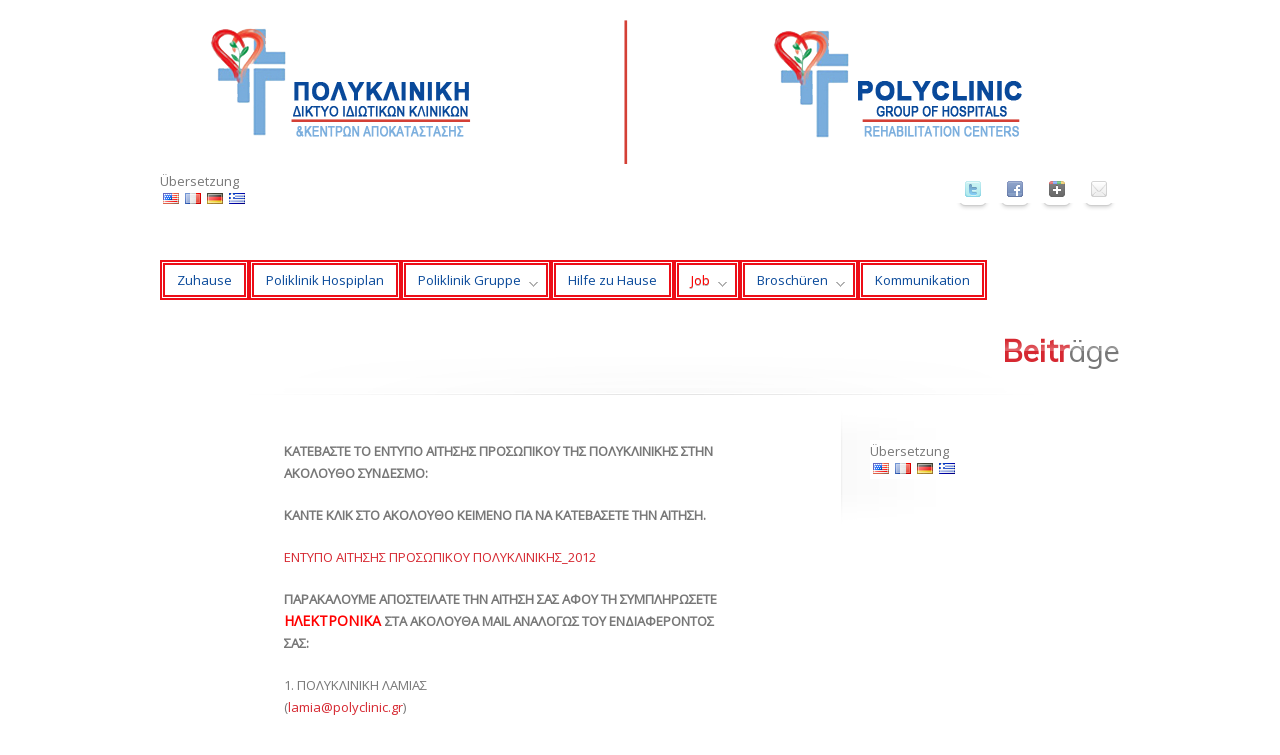

--- FILE ---
content_type: text/html; charset=UTF-8
request_url: http://polyclinic.gr/?page_id=1258&lang=de
body_size: 22685
content:

<!DOCTYPE html>
<!--[if lt IE 7 ]><html class="ie ie6" dir="ltr" lang="de-DE"> <![endif]-->
<!--[if IE 7 ]><html class="ie ie7" dir="ltr" lang="de-DE"> <![endif]-->
<!--[if IE 8 ]><html class="ie ie8" dir="ltr" lang="de-DE"> <![endif]-->
<!--[if (gte IE 9)|!(IE)]><!--><html dir="ltr" lang="de"> <!--<![endif]-->

<head >
    <meta http-equiv="Content-Type" content="text/html; charset=UTF-8">
    <menu name="generator" content="WordPress 3.4.2">
    <title>polyclinic.gr &raquo; Beiträge</title>
	
    <!--[if lt IE 9]>
        <script src="http://html5shim.googlecode.com/svn/trunk/html5.js"></script>
    <![endif]-->


    
        
    <meta name="viewport" content="width=device-width, user-scalable=no, initial-scale=1.0, minimum-scale=1.0, maximum-scale=1.0" />
    <!-- Adding "maximum-scale=1" fixes the Mobile Safari auto-zoom bug: http://filamentgroup.com/examples/iosScaleBug/ -->
    	
    <link rel="alternate" type="application/rss+xml" title="polyclinic.gr &raquo; Beiträge Kommentar-Feed" href="http://polyclinic.gr/?feed=rss2&page_id=1258&lang=de" />
<link rel='stylesheet' id='reset-css'  href='http://polyclinic.gr/wp-content/themes/maxx/css/reset.css?ver=3.4.2' type='text/css' media='all' />
<link rel='stylesheet' id='base-css'  href='http://polyclinic.gr/wp-content/themes/maxx/css/base.css?ver=3.4.2' type='text/css' media='all' />
<link rel='stylesheet' id='shortcodes-css'  href='http://polyclinic.gr/wp-content/themes/maxx/css/shortcodes.css?ver=1.0' type='text/css' media='all' />
<link rel='stylesheet' id='responsive-css'  href='http://polyclinic.gr/wp-content/themes/maxx/css/responsive.css?ver=1.0' type='text/css' media='all' />
<link rel='stylesheet' id='custom-responsive-css'  href='http://polyclinic.gr/wp-content/themes/maxx/css/custom-responsive.css?ver=1.0' type='text/css' media='all' />
<link rel='stylesheet' id='custom-google-font-css'  href='http://fonts.googleapis.com/css?family=Muli&#038;ver=1.0' type='text/css' media='all' />
<link rel='stylesheet' id='flex-slider-css-css'  href='http://polyclinic.gr/wp-content/themes/maxx/css/flexslider.css?ver=1.0' type='text/css' media='all' />
<link rel='stylesheet' id='flags_tpw_flags_css-css'  href='http://polyclinic.gr/wp-content/plugins/transposh-translation-filter-for-wordpress/widgets/flags/tpw_flags_css.css?ver=0.8.5' type='text/css' media='all' />
<script type='text/javascript'>
/* <![CDATA[ */
window.CKEDITOR_BASEPATH = "http://polyclinic.gr/wp-content/plugins/ckeditor-for-wordpress/ckeditor/";
var ckeditorSettings = { "textarea_id": "comment", "pluginPath": "http:\/\/polyclinic.gr\/wp-content\/plugins\/ckeditor-for-wordpress\/", "autostart": true, "excerpt_state": false, "qtransEnabled": false, "outputFormat": { "indent": true, "breakBeforeOpen": true, "breakAfterOpen": true, "breakBeforeClose": true, "breakAfterClose": true }, "configuration": { "height": "120px", "skin": "kama", "scayt_autoStartup": false, "entities": true, "entities_greek": true, "entities_latin": true, "toolbar": "WordpressBasic", "templates_files": [ "http:\/\/polyclinic.gr\/wp-content\/plugins\/ckeditor-for-wordpress\/ckeditor.templates.js" ], "stylesCombo_stylesSet": "wordpress:http:\/\/polyclinic.gr\/wp-content\/plugins\/ckeditor-for-wordpress\/ckeditor.styles.js", "customConfig": "http:\/\/polyclinic.gr\/wp-content\/plugins\/ckeditor-for-wordpress\/ckeditor.config.js" }, "externalPlugins": [  ], "additionalButtons": [  ] }
/* ]]> */
</script>		<style type="text/css">
				#content table.cke_editor { margin:0; }
				#content table.cke_editor tr td { padding:0;border:0; }
		</style>
		<script type='text/javascript' src='http://polyclinic.gr/wp-includes/js/jquery/jquery.js?ver=1.7.2'></script>
<script type='text/javascript' src='http://polyclinic.gr/wp-content/themes/maxx/functions/js/twitter.js?ver=3.4.2'></script>
<script type='text/javascript' src='http://polyclinic.gr/wp-content/themes/maxx/js/scripts.js?ver=1.0'></script>
<script type='text/javascript' src='http://polyclinic.gr/wp-content/themes/maxx/js/shortcode.js?ver=1.0'></script>
<script type='text/javascript' src='http://polyclinic.gr/wp-content/themes/maxx/js/jquery.flexslider-min.js?ver=3.4.2'></script>
<script type='text/javascript' src='http://polyclinic.gr/wp-content/themes/maxx/js/custom.js?ver=1.0'></script>
<script type='text/javascript'>
/* <![CDATA[ */
var t_jp = {"ajaxurl":"http:\/\/polyclinic.gr\/wp-admin\/admin-ajax.php","plugin_url":"http:\/\/polyclinic.gr\/wp-content\/plugins\/transposh-translation-filter-for-wordpress","lang":"de","olang":"el","prefix":"tr_","preferred":"1","msn":"1","google":"1","progress":"1","theme":"ui-lightness"};
/* ]]> */
</script>
<script type='text/javascript' src='http://polyclinic.gr/wp-content/plugins/transposh-translation-filter-for-wordpress/js/transposh.js?ver=0.8.5'></script>
<script type='text/javascript' src='http://polyclinic.gr/wp-content/plugins/ckeditor-for-wordpress/ckeditor/ckeditor.js?ver=3.4.2'></script>
<script type='text/javascript' src='http://polyclinic.gr/wp-content/plugins/ckeditor-for-wordpress/includes/ckeditor.utils.js?ver=3.4.2'></script>
<link rel="EditURI" type="application/rsd+xml" title="RSD" href="http://polyclinic.gr/xmlrpc.php?rsd" />
<link rel="wlwmanifest" type="application/wlwmanifest+xml" href="http://polyclinic.gr/wp-includes/wlwmanifest.xml" /> 
<link rel='prev' title='Help at home' href='http://polyclinic.gr/?page_id=1220' />
<link rel='canonical' href='http://polyclinic.gr/?page_id=1258&lang=de' />
<link rel="alternate" hreflang="en" href="/?page_id=1258&amp;lang=en"/><link rel="alternate" hreflang="fr" href="/?page_id=1258&amp;lang=fr"/><link rel="alternate" hreflang="el" href="/?page_id=1258"/><!--Custom CSS-->
 <style type="text/css"> 
@import url("http://fonts.googleapis.com/css?family=Open+Sans");body{font-size: 13px;font-family:"Open Sans","Trebuchet MS", Helvetica, Arial, sans-serif;color:#777777}
								p{font-family:"Open Sans","Trebuchet MS", Helvetica, Arial, sans-serif;}h1,h2,h3,h4,h5,h6,h1 *,h2 *,h3 *,h4 *,h5 *,h6 *{font-family: "Muli" !important;}h1{
				font-size: 	30px;
				line-height:	40px !important;
				letter-spacing:	0px !important;
				margin-bottom:	35px;
			}h2{
				font-size: 	26px;
				line-height:	35px !important;
				letter-spacing:	0px !important;
				margin-bottom:	30px;
			}h3{
				font-size: 	22px;
				line-height:	30px !important;
				letter-spacing:	0px !important;
				margin-bottom:	20px;
			}h4{
				font-size: 	20px;
				line-height:	25px !important;
				letter-spacing:	0px !important;
				margin-bottom:	20px;
			}h5{
				font-size: 	16px;
				line-height:	25px !important;
				letter-spacing:	0px !important;
				margin-bottom:	15px;
			}h6{
				font-size: 	13px;
				line-height:	25px !important;
				letter-spacing:	0px !important;
				margin-bottom:	10px;
			}#header{border-top: 0px solid #555555;}#top-wrapper{background:none}.m-menu ul > li,#g-search button,.box_skitter_home.maxx-theme .info_slide_dots span,.maxx-primary-button, input[type="submit"], button[type="submit"], .m-pagination a:hover, .m-pagination span.current, .maxx-primary-button:hover,input[type="submit"]:hover, .button:hover,#get-in-touch #via-phone-number .icon{background-image: url(http://polyclinic.gr/wp-content/themes/maxx/images/button-light.png);background-position:left 0 !important;}<link href='http://fonts.googleapis.com/css?family=Open+Sans&subset=latin,greek-ext' rel='stylesheet' type='text/css'>

 
 </style>
<!--/Custom CSS-->
    <link rel="alternate" type="application/rss+xml" title="polyclinic.gr RSS Feed" href="http://polyclinic.gr/?feed=rss2&lang=de" />
    <link rel="pingback" href="http://polyclinic.gr/xmlrpc.php">
            <link rel="shortcut icon" href="http://polyclinic.gr/wp-content/uploads/2012/09/favicon1.ico">
    </head>

<body class="page page-id-1258 page-template-default">

	<!--header-->
	<header id="header" class="full-width-wrapper">
    	    
    	<div id="top-wrapper">
    	<div class="fixed-width-wrapper">
        	<div id="banner">
                <!--logo-->
                                <div id="logo" class="image-logo">
                    <a href="http://polyclinic.gr?lang=de"><img src="http://polyclinic.gr/wp-content/uploads/2012/09/polyclinic8.png" alt="polyclinic.gr"/></a>
                </div>					
                						
                <!--/logo-->
                
                
                                <div id="social-network" class="social-network float-right">
                    <ul>
                        
						<li><a href="https://twitter.com/Polyclinicgroup" title="zwitschern" target="_blank"><img src="http://polyclinic.gr/wp-content/themes/maxx/images/social/twitter.png" alt="twitter" /></a></li><li><a href="http://www.facebook.com/polyclinic.gr?ref=ts" title="facebook" target="_blank"><img src="http://polyclinic.gr/wp-content/themes/maxx/images/social/facebook.png" alt="facebook" /></a></li><li><a href="https://plus.google.com/105552818010034184432/posts" title="GooglePlus" target="_blank"><img src="http://polyclinic.gr/wp-content/themes/maxx/images/social/googleplus.png" alt="googleplus" /></a></li><li><a href="mailto:info@polyclinic.gr" title="E-Mail-" target="_blank"><img src="http://polyclinic.gr/wp-content/themes/maxx/images/social/email.png" alt="email" /></a></li>                        
                    </ul>
                </div>
<div id="language_flags">Übersetzung<div class="no_translate transposh_flags" ><a href="/?page_id=1258&amp;lang=en"><span title="English" class="trf trf-gb"></span></a><a href="/?page_id=1258&amp;lang=fr"><span title="Français" class="trf trf-fr"></span></a><a href="/?page_id=1258&amp;lang=de" class="tr_active"><span title="Deutsch" class="trf trf-de"></span></a><a href="/?page_id=1258"><span title="Ελληνικά" class="trf trf-gr"></span></a></div><div id="tr_credit"></div></div>                			</div>
                        
            <div class="clear"></div>
            
            <!--top nav-->
            <nav id="navigation-bar">
                <div id="primary-nav" class="m-menu">
                    						<div class="menu-top-menu-container"><ul id="menu-top-menu" class="menu"><li id="menu-item-877" class="menu-item menu-item-type-custom menu-item-object-custom menu-item-877"><a href="http://www.polyclinic.gr/">Zuhause</a></li>
<li id="menu-item-970" class="menu-item menu-item-type-custom menu-item-object-custom menu-item-970"><a href="http://hospiplan.polyclinic.gr/">Poliklinik Hospiplan</a></li>
<li id="menu-item-1065" class="menu-item menu-item-type-custom menu-item-object-custom menu-item-1065"><a>Poliklinik Gruppe</a>
<ul class="sub-menu">
	<li id="menu-item-887" class="menu-item menu-item-type-custom menu-item-object-custom menu-item-887"><a href="http://lamia.polyclinic.gr/">Lamia Poliklinik</a></li>
	<li id="menu-item-888" class="menu-item menu-item-type-custom menu-item-object-custom menu-item-888"><a href="http://tripoli.polyclinic.gr/">Poliklinik Tripoli</a></li>
	<li id="menu-item-889" class="menu-item menu-item-type-custom menu-item-object-custom menu-item-889"><a href="http://ioannina.polyclinic.gr/">Poliklinik Ioannina</a></li>
	<li id="menu-item-1094" class="menu-item menu-item-type-custom menu-item-object-custom menu-item-1094"><a>Collaborating Clinics</a>
	<ul class="sub-menu">
		<li id="menu-item-1096" class="menu-item menu-item-type-custom menu-item-object-custom menu-item-1096"><a href="http://www.medline.bg/index.php?p=index&amp;lang=en">Medline Krankenhaus &#8211; Bulgarien</a></li>
		<li id="menu-item-1097" class="menu-item menu-item-type-custom menu-item-object-custom menu-item-1097"><a href="http://www.ehl.ae/TheCityHospital/">Die City Hospital &#8211; UAE</a></li>
	</ul>
</li>
</ul>
</li>
<li id="menu-item-991" class="menu-item menu-item-type-post_type menu-item-object-page menu-item-991"><a href="http://polyclinic.gr/?page_id=989&lang=de">Hilfe zu Hause</a></li>
<li id="menu-item-1156" class="menu-item menu-item-type-custom menu-item-object-custom current-menu-ancestor current-menu-parent menu-item-1156"><a>Job</a>
<ul class="sub-menu">
	<li id="menu-item-1261" class="menu-item menu-item-type-post_type menu-item-object-page current-menu-item page_item page-item-1258 current_page_item menu-item-1261"><a href="http://polyclinic.gr/?page_id=1258&lang=de">Beiträge</a>
	<ul class="sub-menu">
		<li id="menu-item-1252" class="menu-item menu-item-type-custom menu-item-object-custom menu-item-1252"><a href="http://www.polyclinic.gr/cv/prokirixi.pdf">Contract Personnel Jobs</a></li>
		<li id="menu-item-1253" class="menu-item menu-item-type-custom menu-item-object-custom menu-item-1253"><a href="http://www.polyclinic.gr/cv.doc">Antragsformular Staff</a></li>
	</ul>
</li>
	<li id="menu-item-1128" class="menu-item menu-item-type-taxonomy menu-item-object-category menu-item-1128"><a href="http://polyclinic.gr/?cat=40&lang=de">Berufsberater</a></li>
</ul>
</li>
<li id="menu-item-1012" class="menu-item menu-item-type-custom menu-item-object-custom menu-item-1012"><a>Broschüren</a>
<ul class="sub-menu">
	<li id="menu-item-1015" class="menu-item menu-item-type-custom menu-item-object-custom menu-item-1015"><a href="https://plus.google.com/photos/105552818010034184432/albums?banner=pwa">Bilder</a></li>
	<li id="menu-item-1014" class="menu-item menu-item-type-custom menu-item-object-custom menu-item-1014"><a href="http://www.youtube.com/user/videopolyclinic/feed">Videos</a></li>
	<li id="menu-item-1125" class="menu-item menu-item-type-custom menu-item-object-custom menu-item-1125"><a href="http://www.youtube.com/watch?v=oH20TdjjId8&amp;feature=youtu.be">Die Schritte des Erzeugens eines klinischen</a></li>
	<li id="menu-item-1187" class="menu-item menu-item-type-custom menu-item-object-custom menu-item-1187"><a>Poliklinik Nachrichten</a>
	<ul class="sub-menu">
		<li id="menu-item-1021" class="menu-item menu-item-type-taxonomy menu-item-object-category menu-item-1021"><a href="http://polyclinic.gr/?cat=36&lang=de">Aktuelle Artikel</a></li>
		<li id="menu-item-984" class="menu-item menu-item-type-taxonomy menu-item-object-category menu-item-984"><a href="http://polyclinic.gr/?cat=37&lang=de">Latest News</a></li>
		<li id="menu-item-1016" class="menu-item menu-item-type-custom menu-item-object-custom menu-item-1016"><a href="http://www.disabled.gr/lib/">Self Magazine</a></li>
	</ul>
</li>
	<li id="menu-item-1209" class="menu-item menu-item-type-custom menu-item-object-custom menu-item-1209"><a href="http://www.peik.gr/">National Association of Private Kliniken</a></li>
</ul>
</li>
<li id="menu-item-969" class="menu-item menu-item-type-post_type menu-item-object-page menu-item-969"><a href="http://polyclinic.gr/?page_id=47&lang=de">Kommunikation</a></li>
</ul></div>                                    </div>
                
                            </nav>
            <!--/top nav-->
        </div>
        </div>
    </header>
    <!--/header-->
	<div class="clear"></div>    
    <!--main content-->
    <div id="main-content-wrapper" class="fixed-width-wrapper sidebar-right" >
    	
        <!--Breadcums-->
		        <!--/Breadcums-->
        
                    <!--Page title-->
        	<h1 class="page-title cufon first-word double-color">Beiträge</h1>
            <!--/Page title-->
		        
    	

		<!--content-->
        <div id="content" class="eq-h">
        	            			<!--post entry-->
            <article class="post-1258 page type-page status-publish hentry post-entry" id="post-1258">
                <!--entry content-->
                <div class="entry-content">
					<p align="center">
	<strong>&Kappa;&Alpha;&Tau;&Epsilon;&Beta;&Alpha;&Sigma;&Tau;&Epsilon; &Tau;&Omicron; &Epsilon;&Nu;&Tau;&Upsilon;&Pi;&Omicron; &Alpha;&Iota;&Tau;&Eta;&Sigma;&Eta;&Sigma; &Pi;&Rho;&Omicron;&Sigma;&Omega;&Pi;&Iota;&Kappa;&Omicron;&Upsilon; &Tau;&Eta;&Sigma; &Pi;&Omicron;&Lambda;&Upsilon;&Kappa;&Lambda;&Iota;&Nu;&Iota;&Kappa;&Eta;&Sigma; &Sigma;&Tau;&Eta;&Nu; &Alpha;&Kappa;&Omicron;&Lambda;&Omicron;&Upsilon;&Theta;&Omicron; &Sigma;&Upsilon;&Nu;&Delta;&Epsilon;&Sigma;&Mu;&Omicron;:</strong>
</p>
<p align="center">
	<strong>&Kappa;&Alpha;&Nu;&Tau;&Epsilon; &Kappa;&Lambda;&Iota;&Kappa; &Sigma;&Tau;&Omicron; &Alpha;&Kappa;&Omicron;&Lambda;&Omicron;&Upsilon;&Theta;&Omicron; &Kappa;&Epsilon;&Iota;&Mu;&Epsilon;&Nu;&Omicron; &Gamma;&Iota;&Alpha; &Nu;&Alpha; &Kappa;&Alpha;&Tau;&Epsilon;&Beta;&Alpha;&Sigma;&Epsilon;&Tau;&Epsilon; &Tau;&Eta;&Nu; &Alpha;&Iota;&Tau;&Eta;&Sigma;&Eta;.</strong>
</p>
<p align="center">
	<a href="http://www.polyclinic.gr/cv.doc">&Epsilon;&Nu;&Tau;&Upsilon;&Pi;&Omicron; &Alpha;&Iota;&Tau;&Eta;&Sigma;&Eta;&Sigma; &Pi;&Rho;&Omicron;&Sigma;&Omega;&Pi;&Iota;&Kappa;&Omicron;&Upsilon; &Pi;&Omicron;&Lambda;&Upsilon;&Kappa;&Lambda;&Iota;&Nu;&Iota;&Kappa;&Eta;&Sigma;_2012</a>
</p>
<p align="center">
	<strong>&Pi;&Alpha;&Rho;&Alpha;&Kappa;&Alpha;&Lambda;&Omicron;&Upsilon;&Mu;&Epsilon; &Alpha;&Pi;&Omicron;&Sigma;&Tau;&Epsilon;&Iota;&Lambda;&Alpha;&Tau;&Epsilon; &Tau;&Eta;&Nu; &Alpha;&Iota;&Tau;&Eta;&Sigma;&Eta; &Sigma;&Alpha;&Sigma; &Alpha;&Phi;&Omicron;&Upsilon; &Tau;&Eta; &Sigma;&Upsilon;&Mu;&Pi;&Lambda;&Eta;&Rho;&Omega;&Sigma;&Epsilon;&Tau;&Epsilon; <span style="font-size:14px;"><span style="color: rgb(255, 0, 0);">&Eta;&Lambda;&Epsilon;&Kappa;&Tau;&Rho;&Omicron;&Nu;&Iota;&Kappa;&Alpha; </span></span>&Sigma;&Tau;&Alpha; &Alpha;&Kappa;&Omicron;&Lambda;&Omicron;&Upsilon;&Theta;&Alpha; MAIL &Alpha;&Nu;&Alpha;&Lambda;&Omicron;&Gamma;&Omega;&Sigma; &Tau;&Omicron;&Upsilon; &Epsilon;&Nu;&Delta;&Iota;&Alpha;&Phi;&Epsilon;&Rho;&Omicron;&Nu;&Tau;&Omicron;&Sigma; &Sigma;&Alpha;&Sigma;:</strong>
</p>
<p align="center">
	1. &Pi;&Omicron;&Lambda;&Upsilon;&Kappa;&Lambda;&Iota;&Nu;&Iota;&Kappa;&Eta; &Lambda;&Alpha;&Mu;&Iota;&Alpha;&Sigma;<br />
	(<a href="mailto:lamia@polyclinic.gr">lamia@polyclinic.gr</a>)
</p>
<p align="center">
	2. &Pi;&Omicron;&Lambda;&Upsilon;&Kappa;&Lambda;&Iota;&Nu;&Iota;&Kappa;&Eta; &Tau;&Rho;&Iota;&Pi;&Omicron;&Lambda;&Epsilon;&Omega;&Sigma;<br />
	(<a href="mailto:tripoli@polyclinic.gr">tripoli@polyclinic.gr</a>)
</p>
<p align="center">
	3. &Pi;&Omicron;&Lambda;&Upsilon;&Kappa;&Lambda;&Iota;&Nu;&Iota;&Kappa;&Eta; &Iota;&Omega;&Alpha;&Nu;&Nu;&Iota;&Nu;&Omega;&Nu;<br />
	(<a href="mailto:ioannina@polyclinic.gr">ioannina@polyclinic.gr</a>)</p>
                    
                    
                </div>
                <!--/entry content-->
                
                
                <div class="sp pattern back-top"><span class="back-to-top">Top</span></div>
            </article>
            <!--/post entry-->
        
            <div class="clear"></div>
            
<div id="comments">

	
				
				
									<div id="respond">
				<h3 id="reply-title">Hinterlasse eine Antwort <small><a rel="nofollow" id="cancel-comment-reply-link" href="/?page_id=1258&amp;lang=de#respond" style="display:none;">Antworten abbrechen</a></small></h3>
									<p class="must-log-in">Du musst <a href="http://polyclinic.gr/wp-login.php?redirect_to=http%3A%2F%2Fpolyclinic.gr%2F%3Fpage_id%3D1258">angemeldet</a> sein, um einen Kommentar abzugeben.</p>												</div><!-- #respond -->
						</div><!-- end comments -->            
                        
            
            
        </div>
        <!--/content-->
				<!--Sidebar-->
        
        <div id="sidebar">
            <div class="sidebar-top"></div>
            
            <div class="sidebar-bottom"></div>
            <div class="sidebar-content eqh">
            <div class="sidebar-content-wrapper">

            

<!-- begin generated sidebar -->
<div id="language_flags">Übersetzung<div class="no_translate transposh_flags" ><a href="/?page_id=1258&amp;lang=en"><span title="English" class="trf trf-gb"></span></a><a href="/?page_id=1258&amp;lang=fr"><span title="Français" class="trf trf-fr"></span></a><a href="/?page_id=1258&amp;lang=de" class="tr_active"><span title="Deutsch" class="trf trf-de"></span></a><a href="/?page_id=1258"><span title="Ελληνικά" class="trf trf-gr"></span></a></div><div id="tr_credit1"></div></div>
<!-- end generated sidebar -->


            </div>
            </div>
        </div>
        <!--/Sidebar-->        
        
    </div>
    <!--/main content-->
    
    
    
    
		<div class="clear"></div>
    <!--footer-->
    <footer id="footer-wrapper">
    	    	<!--footer widget-->
    	<div id="footer-widget-wrapper" class="full-width-wrapper">
        	<div id="footer-widget-content" class="fixed-width-wrapper">
                			                            
							<div class="one-third first">
																							</div>
							                            
							<div class="one-third">
																							</div>
							                            
							<div class="one-third">
																							</div>
							            </div>
            
    	</div>
    	<!--footer widget-->
                <div class="clear"></div>
        
        
                <!--footer content-->
        <div id="footer-extra-wrapper" class="full-width-wrapper">
            <div id="footer-info-content" class="fixed-width-wrapper">
                    <div class="copyright float-left">
						© 2012 <a href="http://www.ifun.gr">Entwickelt von ifun.gr</a>. Alle Rechte vorbehalten.                    
                    </div>
                    
                    <div class="credit float-right">
                    	<a href="#" class="back-to-top" title="Zurück nach oben">Zurück nach oben</a>
                    </div>
            </div>
        </div>
        <!--footer content-->
    </footer>
    <!--/footer--> 
     
    
    <script type="text/javascript">

  var _gaq = _gaq || [];
  _gaq.push(['_setAccount', 'UA-32499580-1']);
  _gaq.push(['_trackPageview']);

  (function() {
    var ga = document.createElement('script'); ga.type = 'text/javascript'; ga.async = true;
    ga.src = ('https:' == document.location.protocol ? 'https://ssl' : 'http://www') + '.google-analytics.com/ga.js';
    var s = document.getElementsByTagName('script')[0]; s.parentNode.insertBefore(ga, s);
  })();

</script>    
    
</body>

</html>
<meta name="translation-stats" content='{"total_phrases":52,"translated_phrases":50,"human_translated_phrases":null,"hidden_phrases":5,"hidden_translated_phrases":5,"hidden_translateable_phrases":null,"meta_phrases":5,"meta_translated_phrases":3,"time":"0.033"}'/>

--- FILE ---
content_type: text/css
request_url: http://polyclinic.gr/wp-content/themes/maxx/css/reset.css?ver=3.4.2
body_size: 6583
content:
/*Reset*/
* {
   padding:0;
   margin:0;
}
/* Selection colours (easy to forget) */

::selection {
	background-color: black;
	color: white;
}
::-moz-selection  {
	background-color: black;
	color: white;
}
img::selection 		{
	background: transparent;
}
img::-moz-selection	{
	background: transparent;
}

html, body, div, span, object, iframe, h1, h2, h3, h4, h5, h6, p, blockquote, pre, a, abbr, address, cite, code, del, dfn, em, img, ins, kbd, q, samp, small, strong, sub, sup, var, b, i, hr, dl, dt, dd, ol, ul, li, fieldset, form, label, legend, table, caption, tbody, tfoot, thead, tr, th, td,article, aside, canvas, details, figure, figcaption, hgroup, menu, footer, header, nav, section, summary, time, mark, audio, video {
	margin: 0;
	padding: 0;
	border: 0;
	outline: 0;
	font-weight: inherit;
	font-style: inherit;
	font-family: inherit;
	font-size:100%;
	text-align: left;
	vertical-align: baseline;
	background:white;
	list-style-type:none
}
article, aside, canvas, figure, figure img, figcaption, hgroup,
footer, header, nav, section, audio, video {
	display: block;
}
input[type='text'],input[type='password'],input[type='search'],input[type='email'],input[type='tel'],input.input-field,textarea,select,input[type='submit'],button[type='submit'],input[type='reset'],input[type='button']{
	transition:all linear .3s;
	-webkit-transition:all linear .3s;
	-moz-transition:all linear .3s;
	-webkit-border-radius: 3px;
	-moz-border-radius: 3px;
	border-radius: 3px;
	outline:none;
	
}
textarea:focus,input[type='text']:focus,input[type='password']:focus,input[type='search']:focus,input[type='email']:focus,input[type='tel']:focus,input.input-field:focus{
	background-color:#FFF;
	background-image:none;
	outline:none;	border-color:#D62831;
	box-shadow:0 0 5px #D62831;
	-moz-box-shadow:0 0 5px #D62831;
	-webkit-box-shadow:0 0 5px #D62831;
}
h1,h2,h3,h4,h5,h6{
	font-weight:normal;
	margin-top:0;
}
input[type='text'],input[type='password'],input[type='search'],input[type='email'],input[type='tel'],input.input-field, textarea{
	background:#fafafa;
	background: -moz-linear-gradient(top, #fafafa 0%, #ffffff 100%);
	background: -webkit-gradient(linear, left top, left bottom, color-stop(0%,#fafafa), color-stop(100%,#ffffff)); /* Chrome,Safari4+ */
	background: -webkit-linear-gradient(top, #fafafa 0%,#ffffff 100%); /* Chrome10+,Safari5.1+ */
	background: -o-linear-gradient(top, #fafafa 0%,#ffffff 100%); /* Opera 11.10+ */
	background: -ms-linear-gradient(top, #fafafa 0%,#ffffff 100%); /* IE10+ */
	background: linear-gradient(top, #fafafa 0%,#ffffff 100%); /* W3C */
	border: 1px solid #D8D8D9;
	margin:5px 5px 5px 0;
	display: inline-block;
	float: left;
	-moz-box-shadow:0 1px 0 #FFF,0 1px 0 #FFF inset;
	box-shadow:0 1px 0 #FFF,0 1px 0 #FFF inset;
	-webkit-box-shadow:0 1px 0 #FFF,0 1px 0 #FFF inset;	
	text-shadow:0 1px 0 #FFF;
	padding: 8px 10px 8px;
	color: #777;
	font-family: Arial, Helvetica, sans-serif;
	font-size: 12px;
	font-weight: normal;
}
input[type='submit'],button[type='submit'],input[type='reset']{
	padding: 6px 10px;
	font-family: Arial, Helvetica, sans-serif;
	/*font-size: 12px;*/
	font-weight: normal;
	display:inline-block;
	margin:5px 5px 5px 0;
	cursor:pointer
}
input[type='submit'],button[type='submit']{
	border:none !important;
	outline:none
}
select{
		margin-top:0 !important;
	padding-right:30px !important;
	height:auto !important;
	-webkit-appearance: button;
	-moz-appearance: none;
	appearance:button;
	padding-top:4px;
	padding-bottom:4px;
	background-image: url("../images/ui-select.png"),-webkit-linear-gradient(#fff, #f2f2f2);					
	background: url("../images/ui-select.png"),-webkit-linear-gradient(#fff, #f2f2f2);
	background: url("../images/ui-select.png"),-moz-linear-gradient(#fff, #f2f2f2) ;
	background: url("../images/ui-select.png"),-o-linear-gradient(#fff, #f2f2f2);
	background: url("../images/ui-select.png"),-ms-linear-gradient(#fff, #f2f2f2);
	background: url("../images/ui-select.png"),linear-gradient(#fff, #f2f2f2);
	background-repeat:no-repeat;
	background-position: center right;	
	-webkit-padding-end: 20px;
	-webkit-padding-start: 8px;	
	margin:0 5px 0 0;	
	border-width: 1px;
	border-style: solid;
	color: #555;
	border-color:#CCC;
	-moz-box-shadow: -1px -1px 0 #FFF inset, 0 1px 3px rgba(0,0,0,0.1);
	-webkit-box-shadow: -1px -1px 0 #FFF inset, 0 1px 3px rgba(0,0,0,0.1);
	box-shadow: -1px -1px 0 #FFF inset, 0 1px 3px rgba(0,0,0,0.1);

	position:relative;
	text-shadow: white 0 1px 0;
}
select:disabled {
	opacity:.5	
}

select:enabled:hover {
  background-image: url("../images/ui-select.png"),
                     -webkit-linear-gradient(#fff, #e6e6e6);
  color: #333;
  border-color:#aaa
}

select:enabled:active {
  -webkit-box-shadow: inset 0 1px 3px rgba(0, 0, 0, 0.2);
  background-image: url("../images/ui-select.png"),
                     -webkit-linear-gradient(#fff, #e6e6e6);
  color: #444;
  border-color:#666
}
select:enabled:focus{
	
	border-color:#D62831;
	box-shadow:0 0 5px #D62831;
	-moz-box-shadow:0 0 5px #D62831;
	-webkit-box-shadow:0 0 5px #D62831;
}
small{
	text-transform:uppercase;
	font-size:10px;
}
em{
	font-style:italic;
}
body{
	
	font-family:Arial, Helvetica, sans-serif;
	font-size:12px;
	line-height:22px;
	color:#777
}
a img {
	border: 0;
}

a:link,a:visited{
}
a:hover{
	
}
a:active{
}

::-webkit-input-placeholder {
   color: #CCC;
}
::-webkit-input-placeholder:focus {
   color: #CCC;
}

:-moz-placeholder {
   color: #CCC
}

a img {border:none;}	

table {border-collapse: collapse;border-spacing:1px}
q:before, q:after, blockquote:before, blockquote:after {content: "";}

h1{
	font-size:30px;
	line-height:40px;
	margin-bottom:35px;
}
h2{
	font-size:26px;
	line-height:35px;
	margin-bottom:30px;
}
h3{
	font-size:22px;
	line-height:30px;
	margin-bottom:20px;
}
h4{
	font-size:20px;
	line-height:25px;
	margin-bottom:20px;
}
h5{
	font-size:16px;	
	line-height:25px;
	margin-bottom:15px;
}
h6{
	font-size:13px;
	line-height:25px;
	margin-bottom:10px;
	
}
p{
	margin-top:0;
	margin-bottom:20px;
	font-family:Arial, Helvetica, sans-serif;
}
.float-right,.floatright{
	float:right !important
}
.float-left,.floatleft{
	float:left !important
}
.clear ,br.clear,div.clear {
  clear: both;
  display: block;
  overflow: hidden;
  visibility: hidden;
  width: 0;
  height: 0;
}


ol li{
	list-style: decimal inside;	
}

--- FILE ---
content_type: text/css
request_url: http://polyclinic.gr/wp-content/themes/maxx/css/base.css?ver=3.4.2
body_size: 43750
content:
@charset "utf-8";
@import url("prettyPhoto.css");
@import url("shortcodes.css"); 
/* CSS Document */
/*---------------------------------------------------------------------------------------------
	e72a35
	Theme Name: Maxx
	Version: 1.0
	Theme URI: http://properdo.com
	Description: 
	Author: 
	Author URI: Author URI: http://themeforest.net/user/Manh/
	License: © All Rights Reserved Manh
	

INDEX:

/*---------------------------------------------------------------------------------------------*/


/*DOCUMENT SETUP
/*---------------------------------------------------------------------------------------------*/
*{
	-webkit-tap-highlight-color: rgba(0,0,0,0);
	font-family: 'Open Sans',"Trebuchet MS", Helvetica, Arial, sans-serif ;
/*	border-radius:0 !important;
	-moz-border-radius:0 !important;
	-webkit-border-radius:0 !important;*/
}
::selection {
	background: #C80000; /* Safari */
	color:#FFF;
	text-shadow:1px 1px 0px rgba(0,0,0,0.3);	
}
::-moz-selection {
	background: #C80000; /* Mozilla */
	color:#FFF;
	text-shadow:1px 1px 0px rgba(0,0,0,0.3);	
}
button{
	border:none;
	background:none;
	padding:6px 10px;
	margin:0;
	font-family:Arial, Helvetica, sans-serif;
	font-size:12px;
	font-weight:normal
}

body{
	background: url(../images/light-bg.png) no-repeat center -300px;
	/*background-color:#f1f1f1;*/
	/*font-family:Arial, Helvetica, sans-serif;*/
	font-family:Arial, Helvetica, sans-serif;
	color:#09499A;
	line-height:22px;
	position:relative;
	font-size:13px;
	background:#7AADDC;
}

textarea{
	min-height:150px
}


h1,h2,h3,h4,h5,h6,strong,b,span{
}
h1.cufon{
	-webkit-mask-image: url(../images/mask.png) ;
}
strong, b{
	font-weight:bold;
}
*{

}
p{
	font-family:Arial, Helvetica, sans-serif;
}
img,#portfolio-items .project-entry a.project-thumbnail .overlay{
	
	transition:all linear .3s;
	-moz-transition:all linear .3s;
	-webkit-transition:all linear .3s;
	-o-transition:all linear .3s;
}
	
a,a:link,a:visited,a strong{
	transition:all linear .3s;
	-moz-transition:all linear .3s;
	-webkit-transition:all linear .3s;
	-o-transition:all linear .3s;
	text-decoration:none
}
ul.ul li,ol.ol li,ul li,ol li{
	padding-top: 5px;
	padding-bottom: 5px;
}
a:hover{
	text-decoration:none
}
.cufon{}

.image-preview,.video-preview{
	
	background-repeat:no-repeat;
	background-position:center center;
}
.image-preview:hover img,.video-preview:hover img{
	opacity:.7 !important;
	filter:alpha(opacity="70");
}
.image-preview {
	background-image:url(../images/overlay-image.png)
}
.video-preview{
	background-image:url(../images/overlay-video.png)
}
.preload{
	background:url(../images/preloader-w24.gif) #FFF no-repeat center center !important
}
.container{
	width:960px;
	margin:0px auto
}

/*COLOR STYLE
/*---------------------------------------------------------------------------------------------*/

#breadcrumb-wrapper .breadcrumbs li a:hover,#breadcrumb-wrapper .breadcrumbs li span.current,#sidebar a,#sidebar a strong,
#portfolio-filter li a,.project-entry h4 a,.project-entry h5 a, #main-content-wrapper ol li a,.link-pages a,.sp-list li a,
.carousel-flexslider h4 a,.carousel-flexslider h5 a,#sidebar .widget_recent_comments ul li a:first-child:hover{
	color:#555;
}
/*Define color*/
#breadcrumb-wrapper .breadcrumbs li a,#breadcrumb-wrapper .breadcrumbs li span,.comment-time small,.datetime,.comment-link-function a,.entry-meta ul li a,.post-tags a,#comment-nav-below a{
	font-size:10px;
	text-transform:uppercase;
	color:#aaa
}
a:hover,#sidebar a:hover,#sidebar a:hover strong,.comment-content a:hover,#sidebar .widget-twitter li a:hover {
	color:#000 
}
/*Primary color*/
h1.double-color strong,h2.double-color strong,h3.double-color strong,h4.double-color strong,h5.double-color strong,
h6.double-color strong,a,.comment-content a,.comment-time a:hover,.comment-link-function a:hover,
.required,.entry-meta ul li a:hover,.post-tags a:hover,.comment-meta cite a,.comment-meta cite,
#comment-nav-below a:hover,#error-404 h1, #sidebar ul li a:hover,#top-bar-wrapper a:hover,
#footer-widget-wrapper a:hover,#footer-extra-wrapper a:hover,#footer-widget-wrapper a:hover strong,
#footer-extra-wrapper a:hover strong,#main-content-wrapper ul li a:hover, #main-content-wrapper ol li a:hover,
#sidebar .widget-twitter li a,#footer-widget-wrapper .widget-twitter li a:hover ,#sidebar .widget ul li.current-cat > a,
.link-pages a,.error,#sidebar .md-latest-portfolios-widget p a:hover,.sp-list li a:hover,#sidebar .widget_recent_comments ul li a:first-child,
.m-simple-accordion dt.active span,.m-simple-toggle dt.active span,.m-simple-tabs dt.active span{
	color:#D62831
}
blockquote{
	border-color: #D62831;
}

#top-bar-wrapper strong,#top-bar-wrapper a strong,#top-bar-wrapper ul li a:hover,#top-bar-wrapper a,#footer-widget-wrapper strong,#footer-widget-wrapper a,#footer-extra-wrapper a,#footer-extra-wrapper strong,#footer-widget-wrapper h3.widget-title strong,#footer-widget-wrapper .widget-twitter li a{
	color:black;
	background:none;
	margin-left:10px;
}
#top-bar-wrapper p,#top-bar-wrapper ul li a,#footer-wrapper p,#footer-widget-wrapper h3.widget-title,
#footer-widget-wrapper p,#footer-widget-wrapper .widget ul li,#sidebar .md-latest-portfolios-widget p a,
.carousel-flexslider p a,.widget_recent_comments ul li,.icon-boxes-wrapper2 .icon-header p,#portfolio-filter li a span{
 background: none repeat scroll 0 0 transparent;
    color: #AAAAAA;
    margin-bottom: -19px;
}
/*Maxx Gradient background*/
.box_skitter_home.maxx-theme .prev_button,
.box_skitter_home.maxx-theme .next_button,
.box_skitter_home.maxx-theme .info_slide_dots,
.button,.m-pagination a,.m-pagination span.current,#navigation-bar,#portfolio-filter li a.active,
.m-simple-accordion dt,.m-simple-toggle dt,.m-simple-tabs dt{
	/*background-color: #fbfbfb;*/
	/*filter: none;*/
	/*filter: progid:DXImageTransform.Microsoft.gradient( startColorstr='#ffffff', endColorstr='#f3f3f3',GradientType=0 );*/
	/*background: url([data-uri]);*/
	/*background: -moz-linear-gradient(top, #ffffff 0%, #f3f3f3 100%);
	background: -webkit-gradient(linear, left top, left bottom, color-stop(0%,#ffffff), color-stop(100%,#f3f3f3));
	background: -webkit-linear-gradient(top, #ffffff 0%,#f3f3f3 100%);
	background: -o-linear-gradient(top, #ffffff 0%,#f3f3f3 100%); 
	background: -ms-linear-gradient(top, #ffffff 0%,#f3f3f3 100%);
	background: linear-gradient(top, #ffffff 0%,#f3f3f3 100%);
	transition:background-color linear .3s;
	-moz-transition:background-color linear .3s;
	-webkit-transition:background-color linear .3s;
	-o-transition:background-color linear .3s;*/
}
/*Maxx background color*/
.maxx-primary-button,input[type='submit'],.m-pagination span.current,button[type='submit']{
	background-color:#D62831
}

/*Maxx button style*/
.maxx-primary-button,.button,.m-pagination a,.m-pagination span.current{
	-webkit-border-radius: 3px;
	-moz-border-radius: 3px;
	border-radius: 3px;
	display: inline-block;
	padding: 2px 10px;
	margin-right: 10px;
	margin-top:5px;
	margin-bottom:5px;
	float:left

}
.maxx-primary-button.small,.button.small{
	padding:3px 10px
}
.maxx-primary-button.medium,.button.medium{
	padding:8px 15px;
	font-size:14px;
}
.maxx-primary-button.large,.button.large{
	padding:12px 15px;
	font-size:16px;
}
#top-bar-wrapper,#footer-widget-wrapper{
	background-color:#2b2b2b;
	text-shadow:0 1px 0 rgba(0,0,0,.5)
}
.m-pagination a:hover,.m-pagination span.current,.maxx-primary-button,.maxx-primary-button:hover,input[type='submit'],input[type='submit']:hover,button[type='submit'],.button:hover{
	box-shadow: inset 0 2px 0 rgba(255,255,255,.2), 0 1px 0 #FFF, inset 0 1px 0 rgba(0,0,0,.2), inset 0 -1px 0 rgba(0,0,0,.2), inset -1px 0 0 rgba(0,0,0,.1), inset 1px 0 0 rgba(0,0,0,.1);
	-webkit-box-shadow: inset 0 2px 0 rgba(255,255,255,.2), 0 1px 0 #FFF, inset 0 1px 0 rgba(0,0,0,.2), inset 0 -1px 0 rgba(0,0,0,.2), inset -1px 0 0 rgba(0,0,0,.1), inset 1px 0 0 rgba(0,0,0,.1);
	-moz-box-shadow: inset 0 2px 0 rgba(255,255,255,.2), 0 1px 0 #FFF, inset 0 1px 0 rgba(0,0,0,.2), inset 0 -1px 0 rgba(0,0,0,.2), inset -1px 0 0 rgba(0,0,0,.1), inset 1px 0 0 rgba(0,0,0,.1);

}
.maxx-primary-button,input[type='submit'],button[type='submit'],.m-pagination a:hover,.m-pagination span.current,.maxx-primary-button:hover,input[type='submit']:hover,.button:hover{
	text-shadow: 0px 1px 0px rgba(0,0,0,0.5);
	color:#FFF !important;	
	background-image: url(../images/light-overlay.png);
	background-position: center -5px;	
}
.m-pagination a,.button{
	-moz-box-shadow: -1px -1px 0 #FFF inset, 0 1px 3px rgba(0,0,0,0.1);
	-webkit-box-shadow: -1px -1px 0 #FFF inset, 0 1px 3px rgba(0,0,0,0.1);
	box-shadow: -1px -1px 0 #FFF inset, 0 1px 3px rgba(0,0,0,0.1);
	color: #777;
	float: left;
	text-shadow: 0px 1px 0px #FFF;
}


.m-pagination a:hover,a.maxx-primary-button:hover,input[type='submit']:hover,button[type='submit']:hover,a.button:hover{
	background-color:#555;
	transition:background-color .3s linear;
	-moz-transition:background-color .3s linear;
	-webkit-transition:background-color .3s linear; 
}

	
/*HEADER
/*---------------------------------------------------------------------------------------------*/

#header{
	border-top:5px solid #555;
	position:relative;
	z-index:3; /*hack IE*/
	background:url(../images/top-full-width-bg.png) repeat-x top;
}
#top-bar-wrapper{
	padding:5px 0;
	overflow:hidden
}
#top-bar-wrapper > div > div{
	margin-bottom:0
}
#top-bar-wrapper #top-extra-menu-wrapper ul li{
	display:inline;
	float:left;
	margin-right:30px;
}
#top-bar-wrapper #top-caption{
	text-align:right;
	line-height: 30px;
}
#top-wrapper{	
	/* background:url(../images/top-abstract-bg.png) no-repeat -20% top; */
}

#header-content{
	min-height:50px;	
	border-bottom:1px solid #efefef;
	border-bottom:1px solid rgba(0,0,0,.05);
	
}

#logo{
	float:left;
}
.plain-text-logo {
	white-space:nowrap;
	margin-top:20px;
}
.plain-text-logo h1{
	margin-bottom:0px;
	padding-top:5px;
	float:left;
	font-family:Arial, Helvetica, sans-serif;
	border-right:5px solid #D62831;
	padding-right:15px;
	margin-right:15px;
}
.plain-text-logo h1 a{
	font-weight:bold;
	font-size:50px;
	text-transform:uppercase;
	color:#555;
	-moz-transition:all linear .3s;
	-webkit-transition:all linear .3s;
	-o-transition:all linear .3s;
	text-decoration:none;
	text-shadow: 1px 1px 0 rgba(255,255,255,.5),1px 1px 0px rgba(0, 0, 0, .1),2px 2px 0px rgba(0, 0, 0, .1)
	
}
.plain-text-logo h1 a:hover{
	
	text-decoration:none;
	
}
.plain-text-logo h6{
	font-style:italic;
	text-align:right;
	font-family:Georgia, "Times New Roman", Times, serif !important;
	color:#999;
	margin:0;
	margin-top:22px;
}

#banner{
	min-height:100px;
	padding:20px 0;
	overflow:hidden
}
.social-network{
	float:right;
	margin-top:0px;
}
#banner .social-network li{
	display:inline;
	float:left;
	display:block;
	background:url(../images/social-dock.png) no-repeat bottom;
	padding-bottom:5px;
	margin:0 3px;
	text-align:center;
	width:36px;
	height:36px;
}
#banner .social-network li a{
	display:block;
	text-align:center;
}
#banner .social-network li a img{
	transition:all linear .3s;
	-moz-transition:all linear .3s;
	-webkit-transition:all linear .3s;
	-o-transition:all linear .3s;
	opacity:.7;
	filter:alpha(opacity="70");
	margin-top:6px;
}
#banner .social-network li a:hover img{
	margin-top:3px;
	opacity:1;
	filter:alpha(opacity="100");
}
/**/
#navigation-bar{
	-webkit-border-radius: 5px;
	-moz-border-radius: 5px;
	border-radius: 5px;
	position:relative;
	z-index:5;
	height:40px;
	/*-moz-box-shadow:-1px -1px 0 #FFF inset, 0 1px 3px rgba(0,0,0,0.1);
	-webkit-box-shadow:-1px -1px 0 #FFF inset, 0 6px 3px rgba(0,0,0,0.1);
	box-shadow:0px 0px 0 #FFF inset, 0 1px 3px rgba(0,0,0,0.1);*/
	margin-bottom:21px;
	margin-top:24px;
	margin-left:0px;
	display:block;
	position:relative;
	z-index:9999;
}
.ie #navigation-bar{
	border-bottom:1px solid #E5E5E5
}
	
.touchdown-list {
	display: block;
}
.touchdown {
	display: none;
}
#primary-nav{
	float:left
	
}
#primary-nav select.touchdown {
	width:100%;
	padding:7px 5px;
}
#primary-nav select.touchdown option{
	color:#777;
	padding:5px 10px;
	display:block;
}
#primary-nav select.touchdown option:hover{
	background-color:#D62831;
	text-shadow:0 1px 0 rgba(0,0,0,0.3)
}
#g-search{
	float:right;
	margin-right:10px;
	margin-top:6px;
}

#g-search input{
	width:200px;
	padding: 0 5px;
	margin:0;
	height:26px;
	float:left;
	border-color:#E7E7E7;
	-webkit-border-top-right-radius:;
	-webkit-border-bottom-right-radius:0;
	-moz-border-radius-topright:0;
	-moz-border-radius-bottomright:0;
	border-top-right-radius:0;
	border-bottom-right-radius: 0;
	border-right:none;

}
#g-search input:focus{
	box-shadow:none;
	-moz-box-shadow:none;
	-webkit-box-shadow:none;
	border-color:#E7E7E7;
}

#g-search button{
	background-image:url(../images/light-overlay.png);
	background-repeat:repeat-x;
	background-position:left -3px;
	background-color:#d62831;
	-webkit-border-top-left-radius: 0px;
	-webkit-border-bottom-left-radius: 0px;
	-moz-border-radius-topleft: 0px;
	-moz-border-radius-bottomleft: 0px;
	border-top-left-radius: 0px;
	border-bottom-left-radius: 0px;
	text-indent:-9999px;
	width:50px;
	overflow:hidden;
	margin:0;
	padding: 7px 10px 6px ;
	height:28px;
	font-size:12px;
	font-family:Arial, Helvetica, sans-serif;
	position:relative;
	cursor:pointer;
	transition:all linear .3s;
	-moz-transition:all linear .3s;
	-webkit-transition:all linear .3s;
	-o-transition:all linear .3s;
	box-shadow:inset 0 2px 0 rgba(255,255,255,.2), 0 1px 0 #FFF, inset 0 1px 0 rgba(0,0,0,.2), inset 0 -1px 0 rgba(0,0,0,.2), inset -1px 0 0 rgba(0,0,0,.1), inset 1px 0 0 rgba(0,0,0,.1);
	-webkit-box-shadow:inset 0 2px 0 rgba(255,255,255,.2), 0 1px 0 #FFF, inset 0 1px 0 rgba(0,0,0,.2), inset 0 -1px 0 rgba(0,0,0,.2), inset -1px 0 0 rgba(0,0,0,.1), inset 1px 0 0 rgba(0,0,0,.1);
	-moz-box-shadow:inset 0 2px 0 rgba(255,255,255,.2), 0 1px 0 #FFF, inset 0 1px 0 rgba(0,0,0,.2), inset 0 -1px 0 rgba(0,0,0,.2), inset -1px 0 0 rgba(0,0,0,.1), inset 1px 0 0 rgba(0,0,0,.1);
}
#g-search button:hover{
	background-color:#555;
}
#g-search button:before{
	content:'';
	position:absolute;
	width:22px;
	height:22px;
	background-image:url(../images/button-search.png);
	display:block;
	overflow:hidden;
	top:4px;
	left:15px;
}

.ie7 #g-search button{
	background-image:url(../images/button-search.png);
	background-position:center 3px;
	background-repeat:no-repeat;
}


/*SLIDER
/*---------------------------------------------------------------------------------------------*/

#slider-bg-wrapper{
	padding-top:10px;
	position:relative;
	z-index:2;
}
#slider-bg-overlay{
	position:absolute;
	z-index:-1px;
	width:100%;	
	top:50px;
}
#slider-bg-overlay > div{
	width:100%;
	background-repeat:repeat-x;
	background-position:center top;
}
#slider-bg-overlay > #slider-bg-overlay1{
	background-image:url(../images/bg-slide-overlay1.png);
	background-position:center bottom;
	background-color:#7aaddc;
	height:305px;
}
#slider-bg-overlay > div#slider-bg-overlay2{
	background-image:url(../images/bg-slide-overlay2.png);
	height:25px;
}
#slider-shadow{
	background:url(../images/slider-shadow.png) no-repeat center bottom ;
	padding-bottom:33px;
	overflow: hidden;
	margin-bottom:10px;
}
#slider-wrapper{
	padding:10px;
	background-color:#fdfdfd;
	box-shadow:0 1px 5px rgba(0,0,0,.15);
	-moz-box-shadow:0 1px 5px rgba(0,0,0,.15);
	-webkit-box-shadow:0 1px 5px rgba(0,0,0,.15);
	-webkit-border-radius: 5px;
	-moz-border-radius: 5px;
	border-radius: 5px;
	height:370px;
	position:relative;
	z-index:8888
}
#sp-slider{
	background:url(../images/slider-sp.png) no-repeat center;
	height:53px;
	margin-bottom: -23px;
}


/*MAIN CONTENT
/*---------------------------------------------------------------------------------------------*/

#main-content-wrapper{
	padding:10px 0
}
#main-content-wrapper img,#sidebar img{
	
	width:auto;
	max-width:100%;
	height:auto;
}

#main-content-wrapper .md-google-map img{
	max-width:none !important/*hack for google map*/
}
	
a.read-more{
	display:block;
	background:url(../images/button-readmore.png) no-repeat;
	width:123px;
	height:30px;
	overflow:hidden;
	text-transform:uppercase;
	font-size:10px;
	color:#777 !important;
	text-shadow:0 1px 0 #FFF;
	line-height:30px;
	text-indent:35px;
	transition:none;
	-webkit-transition:none;
	-moz-transition:none;
}
a.read-more:active{
	background-position:0 -31px
}


/*Get in touch*/

#get-in-touch-wrapper{
	overflow:hidden;
	padding-top:80px;
	/*padding-bottom:30px;*/
	background:url(../images/large-seperator.png) no-repeat center top
}
#get-in-touch{
	
	min-height:75px
}
#get-in-touch #via-phone-number {
	white-space:nowrap;
	float:left;
}
#get-in-touch #via-phone-number .icon{
	background-repeat:repeat-x;
	margin-right:20px;
	position:relative;
	background-image:url(../images/light-overlay.png);
	background-position:center 5px;
	box-shadow: inset 0 2px 0 rgba(255,255,255,.2), 0 1px 0 #FFF, inset 0 1px 0 rgba(0,0,0,.2), inset 0 -1px 0 rgba(0,0,0,.2), inset -1px 0 0 rgba(0,0,0,.1), inset 1px 0 0 rgba(0,0,0,.1);
	-webkit-box-shadow: inset 0 2px 0 rgba(255,255,255,.2), 0 1px 0 #FFF, inset 0 1px 0 rgba(0,0,0,.2), inset 0 -1px 0 rgba(0,0,0,.2), inset -1px 0 0 rgba(0,0,0,.1), inset 1px 0 0 rgba(0,0,0,.1);
	-moz-box-shadow: inset 0 2px 0 rgba(255,255,255,.2), 0 1px 0 #FFF, inset 0 1px 0 rgba(0,0,0,.2), inset 0 -1px 0 rgba(0,0,0,.2), inset -1px 0 0 rgba(0,0,0,.1), inset 1px 0 0 rgba(0,0,0,.1);
	text-align:center;
	background-color:#D62831;
	width:50px;
	height:50px;
	display:block;
	margin-top: 8px;
	float:left;
	-webkit-border-radius: 5px;
	-moz-border-radius: 5px;
	border-radius: 5px;
}
#get-in-touch #via-phone-number .icon img{
	margin-top:8px;
}
#get-in-touch #via-phone-number h2{
	margin-bottom:5px;
	line-height:25px
}
#get-in-touch #via-phone-number p{
	margin:0
}
#get-in-touch #via-phone-number .icon:before{
	content:'';
	width:100%;
	border-radius:3px;
	height:100%;
	position:absolute;
	left:0;
}
#get-in-touch #via-email{
	float:right
}
.ie7 #get-in-touch #via-email button[type="submit"]{
	padding-left:0;
	width:120px;
	height:33px;
	padding-right:0;
}

/*FOOTER + SIDEBAR + WIDGETS
/*---------------------------------------------------------------------------------------------*/

#sidebar input[type="text"],#footer-widget-wrapper input[type="text"],#sidebar input[type="email"],#footer-widget-wrapper input[type="email"],#sidebar textarea,#footer-widget-wrapper textarea{

	width:90%;
	max-width:90%
}
#footer-wrapper{	
	margin-top:35px;
}
#footer-widget-wrapper{
	background:#7AADDC;
	background-repeat: repeat-x;
	color:#FFF;	
	padding-top:40px;
	padding-bottom:20px;
	display:block;
	overflow:hidden;
	min-height:350px;
	display:block;
}
#footer-widget-content em{
	color:#666
}
#footer-widget-content .widget-title,#sidebar .widget-title{
	margin-bottom:20px;
	padding-bottom:30px;
	background-repeat:repeat-x;
	background-position:center bottom;
}
#footer-widget-content .widget-title{
	background-image:url(../images/dark-heading-sp.png);
}

#footer-widget-wrapper input{
	box-shadow:none;
	-moz-box-shadow:none;
	-webkit-box-shadow:none;
}
#footer-widget-wrapper img{
	max-width:100%
}
#sidebar .widget-title{
	background-image:url(../images/light-heading-sp.png);
}
#footer-widget-content ::-webkit-input-placeholder {
   color: #555;
}
#footer-widget-content ::-moz-placeholder {
   color: #555;
}
#footer-extra-wrapper{
	background:white;
	display:table;
	padding:30px 0;
	font-size:10px;
	text-transform:uppercase;
	color:#606060
}
.back-top-top{
	cursor:pointer;
	
}
#footer-extra-wrapper img{
	vertical-align:text-bottom
}
#footer-widget-wrapper .widget ul li{
	background-image:url(../images/dark-sp.png);
}
#footer-widget-wrapper input[type="text"],#footer-widget-wrapper .widget-contact input[type="text"],#footer-widget-wrapper .widget-contact input[type="email"],#footer-widget-wrapper .widget-contact textarea{
	background:#333;
	background:rgba(0,0,0,.2);
	box-shadow:none;
	-moz-box-shadow:none;
	-webkit-box-shadow:none;
	border-color:#333;
	border-color:rgba(255,255,255,.1);
	color:#aaa;
	text-shadow:0 1px 0 rgba(0,0,0,.5);	
}

#footer-widget-wrapper .widget-contact input[type="submit"],#footer-widget-wrapper button[type="submit"]{
	box-shadow:none;
	-moz-box-shadow:none;
	-webkit-box-shadow:none;
}

/*Sidebar*/

#sidebar .sidebar-top,#sidebar .sidebar-bottom{
	background-image:url(../images/sidebar-top-bottom-sprite.png);
	background-repeat:no-repeat;
	height:30px;
	width:100%;	
	position:absolute;
	z-index:1;
}
#sidebar .sidebar-top{
	top:0;
}
#sidebar .sidebar-bottom{
	bottom:0;
}
.sidebar-right #sidebar .sidebar-top,.sidebar-right #sidebar .sidebar-bottom{
	background-position:left top
}
#sidebar .sidebar-content{
	margin-top:30px;
	margin-bottom:30px;
	padding-bottom:20px;
	background-repeat:repeat-y;
}
.sidebar-left .sidebar-content-wrapper{
	margin-right:30px;
}
.sidebar-right .sidebar-content-wrapper{
	margin-left:30px;
}
.sidebar-right #sidebar .sidebar-content{
	background-image:url(../images/sidebar-right-repeat.png);
	background-position:left;
	/*padding-left:30px;*/
}

.sidebar-left #sidebar .sidebar-content{
	background-image:url(../images/sidebar-left-repeat.png);
	background-position:right;
	/*padding-right:30px;*/
}
.sidebar-right #sidebar .sidebar-top{
	background-position:left -60px;
}
.sidebar-right #sidebar .sidebar-bottom{
	background-position:left bottom;
}
.sidebar-left #sidebar .sidebar-top{
	background-position:right top
}
.sidebar-left #sidebar .sidebar-bottom{
	background-position:right -30px;
}
	
.sidebar-right #sidebar,.sidebar-left #content{
	float:right
}
.sidebar-left #sidebar,.sidebar-right #content{
	float:left;
	margin-left: 124px;
    width: 441px;
}
#content{
	width:650px;
	padding-top:30px;
}
#content.fullwidth-page{
	width:auto;
}
#sidebar{
	width:280px;
	position:relative;
}

#sidebar .widget .widget-title{
	/*text-align:right*/
}
.md_categories_widget ul li,.md_recent_popular_post_widget ul li,
.widget_archive ul li,.widget_categories ul li,
.widget_pages ul li,.widget_links ul li,.widget_meta ul li,
.widget_recent_comments ul li,.widget_recent_entries ul li,
.widget_rss ul li,.widget_nav_menu ul li,.md_childpages_widget ul li,
.sp-list li,.list-news-with-calendar li {
	position:relative;
	background-image:url(../images/sp.png);
	background-repeat:repeat-x;
	padding-top:10px;
	padding-bottom:10px;
	background-position:center top;
}

.sp-list.unordered-list li a,{
	background:url(../images/bullet-list.png) no-repeat left 1px;
	padding-left:25px;
}
	
.md_categories_widget ul li:first-child,.md_recent_popular_post_widget ul li:first-child,
.widget_archive ul li:first-child,.widget_categories ul li:first-child,
.widget_pages ul li:first-child,.widget_links ul li:first-child,.widget_meta ul li:first-child,
.widget_recent_comments ul li:first-child,.widget_recent_entries ul li:first-child,
.widget_rss ul li:first-child,.widget_nav_menu ul li:first-child,.md_childpages_widget ul li:first-child,
.sp-list li:first-child,.list-news-with-calendar li:first-child{
	background:none !important;
}
.widget ul li ul{
	margin-top:10px;
}
#sidebar .widget.widget_categories ul li a,#sidebar .widget.widget_nav_menu ul li a,ul.bullet li a,.md_categories_widget ul li a{
	padding-left:30px;
	background:url(../images/bullet-list.png) no-repeat left center
}
ul.children{
	margin-left:30px;
}

.entry-title{
	padding-bottom:20px;
	background:url(../images/sp.png) repeat-x bottom
}
.entry-title,.entry-title a{
	background-color: #78ACDC;
    color: white;
    padding: 5px;
}
.widget {
	margin-bottom: 30px;
}
#sidebar .widget{
	width: 100%;
	position: relative;
	z-index: 2;
	clear:both
}
#sidebar ul li ul{
	margin-left:30px;
}
.list li, .widget ul li {
	display: list-item;
	padding-top:10px;
	padding-bottom:10px;

}
.widget ul li:first-child{
	border-top:none
}
.widget ul li:last-child{
	border-bottom:none
}

/*Twitter widget*/
ul.widget-twitter li{
	padding-left: 30px;
	overflow: hidden;
	position:relative;
	background: url(../images/twitter.png) no-repeat left 15px !important;
}
ul.widget-twitter li:before{
	content:'';
	background:repeat-x bottom;
	position:absolute;
	bottom:0;
	height:2px;
	left:0;
	width:100%
}

#footer-widget-wrapper ul.widget-twitter li:before{
	background-image:url(../images/dark-sp.png) 
}
#sidebar ul.widget-twitter li:before{
	background-image:url(../images/sp.png) 
}

#sidebar .img-border{
	max-width:95%
}
/*Flick widget*/
.md-widget-flickr div a img{
	transition:all linear .3s;
	width:70px;
	display:block;
	float:left;
	height:70px;
	-webkit-transition:all linear .3s;
	-moz-transition:all linear .3s;
	transition:all linear .3s;
	-o-transition: all linear .3s;
}
.md-widget-flickr{
	overflow:hidden
}

.md-widget-flickr div{
	float:left;
	margin:10px 18px 8px 0;
	width:80px;
	height:80px;
	padding:0;
	overflow:hidden;
	background:none !important
}
.md-widget-flickr div a{
}
.md-widget-flickr:hover div a img{
	opacity:.7;
	filter:alpha(opacity="70");

}
.md-widget-flickr div a:hover img{
	opacity:1;
	filter:alpha(opacity="100");
}
/*Widget ads*/
.widget-ads a{
	float:left;
	width:40%;	
	margin-left:20px;
	margin-bottom:20px;
}
.widget-ads a img{
	float:left
}
.widget-ads a.first{
	margin-left:0
}

/*Text Widget */
.textwidget{
	padding:10px 0
}
/*Tag cloud */
.widget_tag_cloud{
	display:table;
}
.widget_recent_entries ul li a,.widget_recent_comments ul li a:first-child{
	background-repeat:no-repeat;
	background-position:left -1px;
	padding-left:30px !important;
}
	
.widget_recent_entries ul li a{
	background-image:url(../images/article.png);
}
.widget_recent_comments ul li a:first-child{
	background-image:url(../images/comment.png);
}
/*Tags Cloud*/
.tagcloud a{
	line-height: 20px;
	display: block;
	float: left;
	font-size:13px !important;
	padding: 3px 10px;
	background-color:#fafafa;
	border: 1px solid #D8D8D8;
	margin-right: 10px;
	margin-bottom: 5px;
	margin:5px 10px 5px 0
}
.tagcloud a:hover{
	background-color:#FFF
}
/*Calendar widget*/
table#wp-calendar{
	width:100%
}
table#wp-calendar th, table#wp-calendar td{
	padding-top:5px;
	padding-bottom:5px;
	text-align:center;	
	background-color:#FAFAFA;
	border:1px solid #d8d8d8
}
#footer-widget-wrapper table#wp-calendar th,  #footer-widget-wrapper table#wp-calendar td{
	background-color:#333;
	border:1px solid #1e1e1e
}
table#wp-calendar thead th{
	font-weight:bold
}
table#wp-calendar tbody td{
	color:#AAA
}
table#wp-calendar td#prev,table#wp-calendar td#next{
	text-align:center;
	text-transform:uppercase;
	font-size:11px;
}
table#wp-calendar caption{
	text-align:center;
	padding-bottom:20px;
	font-weight:bold;
}
table#wp-calendar #today{
	background-color:#FFF;
	color:#333;
	font-weight:bold;
}
#footer-widget-wrapper table#wp-calendar #today{
	background-color:#1e1e1e;
	color:#FFF
}
/*Custom latest news*/
.cal-post-date{
	width:59px;
	height:64px;
	margin-bottom:10px;
	overflow:hidden;
	text-align:center;
	background-repeat:no-repeat;
	font-family:Arial, Helvetica, sans-serif;
}
.cal-post-date .date{
	margin:4px 0 1px 0;
	font-weight:bold;
	text-align:center
}
.cal-post-date span{
	display:block;
	text-align:center;
}

.cal-post-date .date{
	font-size:30px;
	font-weight:bold;
	margin-bottom:5px;
	margin:13px 0 7px
}
.cal-post-date span.month{
	font-size:10px;
	text-transform:uppercase;
	color:#aaa
}
.cal-post-date{
	float:right;
	margin-left:20px;
	padding-left:5px;
}

#footer-widget-wrapper .cal-post-date{
	text-shadow:0 1px 0 rgba(0,0,0,1);
}
#footer-widget-wrapper .sidebar{
	text-shadow:0 1px 0 #FFF;
}
#footer-widget-wrapper .cal-post-date .date{
	color:#fafafa
}
#footer-widget-wrapper .cal-post-date span.month{
	color:aaa
}
#sidebar .cal-post-date .date{
	color:#555
}
#sidebar .cal-post-date span.month{
	color:aaa
}
#footer-widget-wrapper .cal-post-date{
	background-image:url(../images/calendar-bg-dark.png);
}
#sidebar .cal-post-date{
	background-image:url(../images/calendar-bg-light.png);
}
/*Widget contact*/
.widget .widget-contact li{
	overflow:hidden;
	background:none !important;
}

#footer-widget-content .tagcloud a,#footer-widget-wrapper a.img-border{
	
	background-color:rgba(0,0,0,0.3);
	border:none;
}
.ie #footer-widget-content .tagcloud a,.ie #footer-widget-wrapper a.img-border{
	background-color:#222;
}
/*POSTS + PAGES
/*---------------------------------------------------------------------------------------------*/
.page-title.cufon{
	-webkit-mask-image: url(../images/mask.png);
}
.page-title{
	text-align:right;
	margin-bottom:0px;
	background:url(../images/large-seperator.png) no-repeat center bottom;
	padding-bottom:39px;
	width:100%;
}
.link-pages{
	word-spacing:10px;
}
#breadcrumb-wrapper{
	margin-top:5px;
	position:absolute;
	white-space:nowrap;
	z-index:2
}
.breadcrumbs{
	background:url(../images/breadcum-icon.png) no-repeat left;
	overflow:hidden;
	padding-left:20px;
}
#breadcrumb-wrapper .breadcrumbs li{
	display:inline-block;
	float:left;
	padding:0 15px 0 20px;
	background:url(../images/breadcum-arr.png) no-repeat left
}
#breadcrumb-wrapper .breadcrumbs li:first-child{
	background:none
}

.breadcrumbs li a:hover,.breadcrumbs li span.current{
	color:#555;
	text-decoration:none
}
/*Post*/
/*Wordpress native css*/
.sticky {}
.gallery { margin: auto; }


.gallery-caption { 
    font-family: Georgia, "Times New Roman", Times, serif;
	font-style: italic;
	margin-left: 0; 
}

.gallery-item {
	float: left;
	text-align: center;
	margin-left: 0;
}

.gallery {
	float: left;
	width: 100%;
}

.gallery-item { 
	float: left;
	width:150px !important;
	height:150px !important;
	overflow:hidden;
	margin-right:25px;
	margin-bottom:15px ;
	background:#FFF;
	padding:5px;
	border:1px solid #E5E5E5
}
.gallery p{
	display:none
}
.gallery-item .gallery-caption { 
    margin-bottom: 0 !important;
    padding-right: 12%; 
}

.gallery-item img {
	margin: 0 !important;
	padding:  0 !important;
	border:none !important;
}

.gallery-item a {
	float: left;
	border: none !important;
	margin:  0 !important;
	padding: 0 !important;
}

.bypostauthor > .comment-block{
	background-color:#FFF
}
/*end native css*/

.entry-meta,.featured-image,.entry-content{
	margin-bottom:20px
}
.post-entry .post-author-area,.post-entry .post-tags,.post-entry .social-network-sharing,#comment-nav-below{
	display:table-column;
	width:100%;
}
.post-entry{
	margin-bottom:28px;
	background:white;
}
.home-page .post-entry{
	margin-bottom:0
}
.entry-meta{
	clear:both;
	display:block;
	overflow:hidden
}
.entry-meta ul li{
	display:inline-block;
	font-size:10px;
	float:left;
	text-transform:uppercase;
}
.entry-meta .post-date,.entry-meta .post-author ,.entry-meta .post-categories,.entry-meta .post-comments,.entry-meta .post-edit-link{
	padding-left:25px;
	background-repeat:no-repeat;
	background-position:left 4px;
	padding-top:3px;
	padding-bottom:3px;
	margin-right:20px;
	font-family:Arial, Helvetica, sans-serif
}
.entry-meta .post-date{
	background-image:url(../images/clock.png);
}
.entry-meta .post-categories{
	background-image:url(../images/article.png);
}
.entry-meta .post-author{
	background-image:url(../images/user_edit.png);
}
.entry-meta .post-comments{
	background-image:url(../images/comment.png)
}
.entry-meta .post-edit-link{
	float:right;
	margin-right:0;
	background-image:url(../images/edit.png);
}
.post-tags strong{
	background-image:url(../images/tags-bg.png);
	width:90px;
	height:27px;
	display:block;
	float:left;
	line-height:25px;
	text-indent:30px;
	margin-right:5px;
	margin:3px 5px 3px 0;
}
.post-tags a{
	margin:3px 5px 3px 0;
	display:inline-block;
	float:left;
	height:24px;
	padding:0 8px;
	line-height:25px;
	border:1px solid #E5E5E5;
	border-bottom-width:2px;
	background:#fafafa;

}
.post-tags a:hover{
	border-color:#CCC;
	text-decoration:none;
}

.post-author .author-meta{
	font-style:italic
}
/*social like box*/
.social-network-like-box > div{
	float:left
}

.social-profiles li{
	display:inline-block;
	float:left;
}
.social-profiles li a{
	display: block;
	float:left;
	width: 32px;
	height: 32px;
	margin: 0 2px;
	outline: none;
	text-indent: -9000px;
	position: relative;
	background-color:#FAFAFA ;
	background-image:url(../images/social-profile.png),  -moz-linear-gradient(top, rgba(255,255,255,0.3) 0%, rgba(255,255,255,0) 100%); /* FF3.6+ */
	background-image:url(../images/social-profile.png),  -webkit-gradient(linear, left top, left bottom, color-stop(0%,rgba(255,255,255,0.3)), color-stop(100%,rgba(255,255,255,0))); /* Chrome,Safari4+ */
	background-image:url(../images/social-profile.png),  -webkit-linear-gradient(top, rgba(255,255,255,0.3) 0%,rgba(255,255,255,0) 100%); /* Chrome10+,Safari5.1+ */
	background-image:url(../images/social-profile.png),  -o-linear-gradient(top, rgba(255,255,255,0.3) 0%,rgba(255,255,255,0) 100%); /* Opera 11.10+ */
	background-image:url(../images/social-profile.png),  -ms-linear-gradient(top, rgba(255,255,255,0.3) 0%,rgba(255,255,255,0) 100%); /* IE10+ */
	background-image:url(../images/social-profile.png),  linear-gradient(top, rgba(255,255,255,0.3) 0%,rgba(255,255,255,0) 100%); /* W3C */
	-webkit-transition: all 0.3s ease-in-out;
	-moz-transition: all 0.3s ease-in-out;
	-o-transition: all 0.3s ease-in-out;
	-ms-transition: all 0.3s ease-in-out;
	transition: all 0.3s ease-in-out;
	border-radius:50%;
	-moz-border-radius:50%;
	-webkit-border-radius:50%;
	box-shadow:0 1px 0 rgba(0,0,0,.1);
	-moz-box-shadow:0 1px 0 rgba(0,0,0,.1);
	-webkit-box-shadow:0 1px 0 rgba(0,0,0,.1);
	
}
.ie .social-profiles li a{
	background-image:url(../images/social-profile.png);
}
.social-profiles li a span{
	width: 80px;
	height: auto;
	line-height: 20px;
	padding: 10px;
	left: 50%;
	margin-left: -50px;
	font-size: 10px;
	text-transform: uppercase;
	text-align: center;
	background: #FFF;
	text-indent: 0px;
	border-radius: 3px;
	-moz-border-radius: 3px;
	-webkit-border-radius: 3px;
	position: absolute;
	pointer-events: none;
	bottom: 60px;
	opacity: 0;
	-webkit-transition: all 0.3s ease-in-out;
	-moz-transition: all 0.3s ease-in-out;
	-o-transition: all 0.3s ease-in-out;
	-ms-transition: all 0.3s ease-in-out;
	transition: all 0.3s ease-in-out;
	box-shadow: 1px 1px 2px rgba(0,0,0,0.1);
	-moz-box-shadow: 1px 1px 2px rgba(0,0,0,0.1);
	-webkit-box-shadow: 1px 1px 2px rgba(0,0,0,0.1);
}
.ie .social-profiles li a span{
	display:none
}
.social-profiles li a span:before,
.social-profiles li a span:after{
	content: '';
	position: absolute;
	bottom: -10px;
	left: 50%;
	margin-left: -9px;
	width: 0;
	height: 0;
	border-left: 10px solid transparent;
	border-right: 10px solid transparent;
	border-top: 10px solid rgba(0,0,0,0.1);
}
.social-profiles li a span:after{
	bottom: -9px;
	margin-left: -10px;
	border-top: 10px solid #fff;
}

.social-profiles li.social-profile-twitter a{		background-position:0 0 }
.social-profiles li.social-profile-dribbble a{		background-position:-32px 0 }
.social-profiles li.social-profile-facebook a{		background-position:-64px 0 }
.social-profiles li.social-profile-tumblr a{			background-position:-96px 0 }
.social-profiles li.social-profile-deviantart a{	background-position:-128px 0 }
.social-profiles li.social-profile-linkedin a{		background-position:-160px 0 }
.social-profiles li.social-profile-flickr a{		background-position:-192px 0 }
.social-profiles li.social-profile-forrst a{		background-position:-224px 0 }
.social-profiles li.social-profile-github a{		background-position:-256px 0 }
.social-profiles li.social-profile-youtube a{		background-position:-288px 0 }
.social-profiles li.social-profile-googleplus a{	background-position:-320px 0 }

.social-profiles li.social-profile-twitter a:hover{			background-color:#46D4FE;background-position:0 -32px;}
.social-profiles li.social-profile-dribbble a:hover{			background-color:#e84a88;background-position:-32px -32px;}
.social-profiles li.social-profile-facebook a:hover{		background-color:#3b5998;background-position:-64px -32px;}
.social-profiles li.social-profile-tumblr a:hover{			background-color:#3d5a78;background-position:-96px -32px;}
.social-profiles li.social-profile-deviantart a:hover{		background-color:#2f584a;background-position:-128px -32px;}
.social-profiles li.social-profile-linkedin a:hover{		background-color:#006599;background-position:-160px -32px;}
.social-profiles li.social-profile-flickr a:hover{			background-color:#f05a9a;background-position:-192px -32px;}
.social-profiles li.social-profile-forrst a:hover{			background-color:#6ba13f;background-position:-224px -32px;}
.social-profiles li.social-profile-github a:hover{			background-color:#4183C4;background-position:-256px -32px;}
.social-profiles li.social-profile-youtube a:hover{			background-color:#1c1c1c;background-position:-288px -32px;}
.social-profiles li.social-profile-googleplus a:hover{		background-color:#dd4b39;background-position:-320px -32px;}


.social-profiles li a:hover span {
	opacity:.95;	
	bottom: 50px;
}

.ie7 .social-profiles li a:hover span,.ie8 .social-profiles li a:hover span{
	display:block;	
}

.pagination-meta{
	float:right;
	display:inline-block;
	padding:2px 0
}

.nav-links{
	overflow:hidden
}
.nav-links .nav-prev,.nav-links .nav-next{
	width:50%;
}
.nav-links .nav-prev{
	float:left
}
.nav-links .nav-next{
	float:right;
	text-align:right
}

.comment-block{
	
	background:#FAFAFA;
	border:1px solid #D8D8D8;
	padding:20px 20px 10px;
	box-shadow:inset 0 1px 0 #FFF, inset 1px 0 0 #FFF, inset -1px 0 0 #FFF
}
.comment-list li {
	margin-top:-1px;
	padding-top: 0px;
	padding-bottom: 0px;
}
.comment-list > li:first-child{
	background:none
}
.comment-list li ul li{
	padding-left:35px;
	border-left:1px solid #D8D8D8;
	box-shadow:inset 1px 0 0 #FFF;
	padding-right:0;
	background:url(../images/sp.png) repeat-x 0 30px;
}
.comment-meta {
	margin-bottom: 10px;
}

.comment-list li .comment-gravatar {
	float:right;
	margin-left:20px;
	margin-bottom:20px;
}
.comment-list li ul li .comment-gravatar {
	float:left;
	margin-right:20px;
	margin-left:0;
}
.gravatar img,.comment-gravatar img{
	display:block
}
.comment-meta cite{
	font-size:18px;
	font-weight:bold
}
.comment-meta cite{
	margin-right:15px;
}

#comments ol li .depth-2,#comments ol li .depth-3,#comments ol li .depth-4,#comments ol li .depth-5,#comments ol li .depth-6{

}
.comment-link-function a{
	text-transform:uppercase;
	font-size:10px;
	padding-right:15px;
}
#commentform p,#contact-form p,.contact-form p{
	margin-right:30px;
}
#commentform textarea,#contact-form textarea,.contact-form textarea{
	width: 90%;
	
}
#commentform input[type="text"],#commentform input[type="email"],#contact-form input[type="email"],#contact-form input[type="text"],.contact-form input[type="email"],.contact-form input[type="text"]{
	float:none;
	display:block;
	clear:left;
	width:80%
}

/*----------------------------------------------------------------------------
/*	Error 404
*/
#error-404,#error-404 *{
	text-align:center
}
#error-404 h1{
	font-size:130px;
	line-height: 140px;
	font-weight:bold;
	background:url(../images/404-shadow.png) no-repeat center bottom;
}

/*PORTFOLIO
/*---------------------------------------------------------------------------------------------*/

#content.portfolio-page{
	width:auto !important;
}
#portfolio-items-wrapper{
	overflow:hidden
}
#portfolio-items{
	width:105%;
}
#portfolio-filter{
	float:left;
	margin-bottom:30px;
	padding:5px 0;
	margin-top: -10px;
}
#portfolio-filter li
{
	display: inline;
	margin: 0 10px 0 0;
	padding:10px 0;
	overflow:hidden;
	float:left;
	text-align: right;	
}
#portfolio-filter li a{
	padding:3px 10px 5px;
	border:1px solid transparent;
	-webkit-border-radius: 3px;
	-moz-border-radius: 3px;
	border-radius: 3px;
}
#portfolio-filter li a.active{
	border:1px solid #e5e5e5;
	box-shadow:0 1px 0 rgba(255,255,255,.8);
	-moz-box-shadow:0 1px 0 rgba(255,255,255,.8);
	-webkit-box-shadow:0 1px 0 rgba(255,255,255,.8);
	
}


#portfolio-items.portfolio-3-columns .project-entry{
	width:294px;
}
#portfolio-items.portfolio-4-columns .project-entry{
	width:211px;
}
#portfolio-items .project-entry{
	margin-right:38px;
	float:left;
}
.project-entry a.project-thumbnail{
}


.isotope-item {
  z-index: 2;
}

.isotope-hidden.isotope-item {
  pointer-events: none;
  z-index: 1;
}

/**** Isotope CSS3 transitions ****/

.isotope,
.isotope .isotope-item {
  -webkit-transition-duration: 0.8s;
	 -moz-transition-duration: 0.8s;
	  -ms-transition-duration: 0.8s;
	   -o-transition-duration: 0.8s;
		  transition-duration: 0.8s;
}

.isotope {
  -webkit-transition-property: height;
	 -moz-transition-property: height;
	  -ms-transition-property: height;
	   -o-transition-property: height;
		  transition-property: height;
}

.isotope .isotope-item {
  -webkit-transition-property: -webkit-transform, opacity;
	 -moz-transition-property:    -moz-transform, opacity;
	  -ms-transition-property:    -moz-transform, opacity;
	   -o-transition-property:         top, left, opacity;
		  transition-property:         transform, opacity;
}


#portfolio-meta-content ul li,.md-recent-portfolios-widget > div {
	padding:15px 0;
	background:url(../images/sp.png) repeat-x top;
}
#portfolio-meta-content ul li:first-child{
	padding-top:0;
	background:none
}
#portfolio-meta-content ul li h5,#portfolio-meta-content ul li h2{
	margin:0
}
#portfolio-meta-content ul li p{
	margin:15px 0 0 ;
}
#portfolio-meta-content ul li h5{
	font-weight:bold
}
#portfolio-meta-content ul li a.maxx-primary-button{
	margin-top:5px;
}
#portfolio-media-content iframe,#portfolio-media-content object{
	float:left
}
.project-video{
	width:100%;
	height:385px
}

.md-latest-portfolios-widget h4{
	margin-bottom:0
}



--- FILE ---
content_type: text/css
request_url: http://polyclinic.gr/wp-content/themes/maxx/css/shortcodes.css?ver=1.0
body_size: 28553
content:
@charset "utf-8";
/* CSS Document */

/*Css frameword*/
.float-left{
	float:left
}
.float-right{
	float:right
}
.overflow-hidden{
	overflow:hidden
}

.full-width-wrapper,.fixed-width-wrapper{
	clear:both;
	height:auto;
	min-height:1px;
}

.full-width-wrapper{
	width:100%;
}

.fixed-width-wrapper{
	width:960px;
	margin:0 auto
}
/*Short Code*/
blockquote{
	padding:10px 10px 10px 20px;
	border-left-width:5px;
	border-left-style:solid;
	font-style:italic;
	display:block;
	clear:both;
	margin:10px 0;
	overflow:hidden;
	background:#FFF;
	
}
.img-border{
	background-color:#FFF;
	padding:5px;
	border:1px solid #e5e5e5;
	display:block;
	
	width:auto;
	max-width:100%;
	height:auto;
	overflow:hidden;
	box-shadow:0 1px 5px rgba(0,0,0,.05);
	-moz-box-shadow:0 1px 5px rgba(0,0,0,.05);
	-webkit-box-shadow:0 1px 5px rgba(0,0,0,.05);
}
.img-border img{
	float:left
}

.img-border:hover{
	border-color:#ccc;
	box-shadow:0 1px 5px rgba(0,0,0,.2);
	-moz-box-shadow:0 1px 5px rgba(0,0,0,.2);
	-webkit-box-shadow:0 1px 5px rgba(0,0,0,.2);
}
.border-frame{
	overflow:hidden;
	background-color:#FFF;
	padding:7px;
	margin-bottom:15px;
	border:1px solid #e5e5e5;
	box-shadow:0 1px 5px rgba(0,0,0,.05);
	-moz-box-shadow:0 1px 5px rgba(0,0,0,.05);
	-webkit-box-shadow:0 1px 5px rgba(0,0,0,.05);

}
.border-frame .alignnone,.border-frame .alignleft,.border-frame .alignright{
	margin-bottom:0 !important
}
.border-frame > img,.border-frame > a > img{
	display:block
}
.border-frame img, .img-border img{
	margin:0 !important;
	padding:0 !important
}
.border-frame object,.border-frame iframe{
	float:left
}
blockquote p{
}
.clear{
	clear:both !important;
}

.sp,.sp.light{
	background-image:url(../images/sp.png);
	background-repeat:repeat-x;
	background-color:transparent;
	background-position: center top;

	margin-top:25px;
	margin-bottom:25px;
	height:2px;
	font-size:0;
	display:block;
	overflow:hidden;
	clear:both
}

.sp.back-top{
	overflow:visible !important;
	position:relative;
	text-indent:-9999px;
	font-size:10px;
}
.sp.back-top .back-to-top{
	font-size:10px;
	text-transform:uppercase;
	position:absolute;
	width:30px;
	height:15px;
	border:1px solid #FFF;
	box-shadow:0 1px 3px rgba(0,0,0,0.3);
	-moz-box-shadow:0 1px 3px rgba(0,0,0,0.3);
	-webkit-box-shadow:0 1px 3px rgba(0,0,0,0.3);
	background: url("../images/btt.png") no-repeat center,-moz-linear-gradient(top, #ffffff 0%, #f3f3f3 100%); /* FF3.6+ */
	background: url("../images/btt.png") no-repeat center,-webkit-gradient(linear, left top, left bottom, color-stop(0%,#ffffff), color-stop(100%,#f3f3f3)); /* Chrome,Safari4+ */
	background: url("../images/btt.png") no-repeat center,-webkit-linear-gradient(top, #ffffff 0%,#f3f3f3 100%) ; /* Chrome10+,Safari5.1+ */
	background: url("../images/btt.png") no-repeat center,-o-linear-gradient(top, #ffffff 0%,#f3f3f3 100%); /* Opera 11.10+ */
	background: url("../images/btt.png") no-repeat center,-ms-linear-gradient(top, #ffffff 0%,#f3f3f3 100%); /* IE10+ */
	background: url("../images/btt.png") no-repeat center,linear-gradient(top, #ffffff 0%,#f3f3f3 100%); /* W3C */
	right:10px;
	/*top:-8px;*/
	top:-2px;
	cursor:pointer
}
.ie .sp.back-top .back-to-top{
	background: #FAFAFA url("../images/btt.png") no-repeat center; /* Old browsers */
}
.sp.smallmargin{
	margin-top:20px;
	margin-bottom:20px;
}
.sp.largemargin{
	margin-top:35px;
	margin-bottom:35px;
}
.sp.dark{
	background-image:url(../images/sp-dark.png)
}

.sp.pattern,.sp.heading{
	background:url(../images/light-heading-sp.png) repeat-x bottom transparent;
	height:6px;
	margin:30px 0;
	overflow:hidden;
	clear:both;
	font-size:0;
}
.sp.shadow{
	height:53px;
	margin-bottom:20px;
	overflow:hidden;
	width:100%;
	background:none !important;
	margin-top:0;
}
.sp.nomargintop{
	margin-top:0 !important
}
code{
	display:block;
	font-family:"Courier New", Courier, monospace;
	font-style:normal;
}
div .first{
	margin-left:0px;
	clear:left;
}
.fullwidth{
	width:100%;
	margin-bottom:30px;
	display:block !important;
	position:relative !important;
}
.one-half,.one-third,.one-fourth,.one-fifth,.one-sixth,.two-third,.two-fourth,.two-fifth,.two-sixth,.three-fourth,.three-fifth,.three-sixth,.four-fifth,.four-sixth,.five-sixth{
	margin-bottom:20px;
	float:left;
	margin-left:4%;
	display:block !important;
	position:relative !important;
	/*overflow:hidden;*/
	/*background:#FFF*/
}
.one-half{
	width: 48%;
}
.one-third{
	width:30.65%;
}
.one-fourth{
	width: 22%;
	*width: 21.8%;
}
.one-fifth{
	width: 16.8%;
	*width: 16.78%;
}
.one-sixth{
	width:13.25%
}
.two-third{
	width:65.35%
}
.two-fourth{
	width:48%
}
.two-fifth{
	width:37.6%
}
.two-sixth{
	width:30.5%
}
.three-fourth{
	width:74%;
}
.three-fifth{
	width:58.4%;
}
.three-sixth{
	width:48%
}
.four-fifth{
	width:79.2%
}
.four-sixth{
	width:65.5%
}
.five-sixth{
	width:82.75%
}
.drop-cap{
	width:40px;
	height:40px;
	margin:5px 15px 10px 0;
	float:left;
	background:#454545;
	text-align:center;
	color:#FFF;
	font-size:25px;
	font-weight:bold;
	line-height:40px;	
	border-radius:10%;
	-moz-border-radius:10%;
	-webkit-border-radius:10%;
}

.drop-cap.circle{	
	border-radius:50%;
	-moz-border-radius:50%;
	-webkit-border-radius:50%;
}
.drop-cap.letter{
	background:none;
	font-size:50px;
	color:#555
}
.drop-cap.primary{
	background:#D62831;
}
span.quote{
	background:url(../images/quote.png) no-repeat;
	display:block;
	width:24px;
	height:18px;
	text-indent:-9999px;
	float:left;
	margin:5px 20px 10px 0;
	
}


/*==========================Tabs and Toggles===============================*/

/*Toggle & Accordion*/
.m-simple-accordion dt,.m-simple-toggle dt,.m-simple-tabs dt{
	-moz-box-shadow: -1px -1px 0 #FFF inset;
	-webkit-box-shadow: -1px -1px 0 #FFF inset;
	box-shadow: -1px -1px 0 #FFF inset;
}
.m-simple-accordion dt,.m-simple-toggle dt{
	cursor:pointer;
	font-weight:bold;
	background-color
	text-shadow:0 1px 0 #FFF;
	position:relative;
	border:1px solid #D8D8D8;
	border:1px solid rgba(0,0,0,.1);
	margin-bottom:-1px
}
.m-simple-accordion dt span,.m-simple-toggle dt span{
	margin:8px 10px 8px 5px;	
	background-image:url(../images/s-expand.png);
	background-repeat:no-repeat;
	background-position:0px center;
	padding-left:35px;
	display:block;
}
.m-simple-accordion dd,.m-simple-toggle dd{
	clear:both;
	border:1px solid #D8D8D8;
	border:1px solid rgba(0,0,0,.1);
	margin-bottom:-1px;
	background-color:#fafafa
	
}
.m-simple-accordion dd > div,.m-simple-toggle dd > div,.m-simple-tabs dd > div{
	margin:10px
}
.m-simple-accordion dt.active,.m-simple-toggle dt.active{
	color:#555;
	background:#FFF
}
.m-simple-accordion dt.active span,.m-simple-toggle dt.active span{
	background-image:url(../images/s-collapse.png);
}
.m-simple-accordion dd.active,.m-simple-toggle dd.active{
	
	background:#fafafa
}
/*.m-simple-accordion dt .sign:before,.m-simple-toggle dt .sign:before{
	content:"";
	position: absolute;
	width:25px;
	height:21px;
	top:0px;
	left:0px;
	border-right:1px solid #d9d9d9
}*/
.m-simple-accordion dt.active .sign,.m-simple-toggle dt.active .sign{
	background-position:0 0
}
/*Tabs*/

.m-simple-tabs{
	position:relative;
}

	
.m-simple-tabs dt:first-child{
}
.m-simple-tabs dt{
	padding:8px 10px;
	background-color:#fafafa;
	cursor:pointer;
	text-shadow:0 1px 0 #FFF;
	float:left;
	font-weight:bold;
	display:inline;
	border-bottom-width:0;
	position:relative;
	border:1px solid #D8D8D8;
	border:1px solid rgba(0,0,0,.1);
	margin-left:-1px;

}
.m-simple-tabs dt:first-child{
	margin-left:0;
}
.m-simple-tabs dd{
	width:100%;
	position:absolute;
	background-color:#fafafa;
	left:0;
	z-index:1;
	border:1px solid #D8D8D8;
	border:1px solid rgba(0,0,0,.1);
}

.m-simple-tabs dt.active{
	background:#FFF;
	z-index:2 !important;
	
	border-bottom:none
}


/*Typography*/
.alignright{
	float:right;
	margin:5px 0 25px 25px 
}
.alignleft{
	float:left;
	margin:5px 25px 25px 0 
}
.aligncenter{
	margin:5px auto 25px auto;
	overflow:hidden;
	float:none;
	clear:both;
}
img.aligncenter{
	display:block
}
.alignnone{
	clear:both;
	margin:5px 25px 25px 0 
}

.align-none,.align-left,.align-right{
	margin-bottom:15px;
}

.wp-caption {
    max-width: 96%; /* Image does not overflow the content area */
    padding: 5px 0 10px;
    text-align: center;
	background-color:#FFF;
	border:1px solid #e5e5e5;
	display:block;
	overflow:hidden;
	box-shadow:0 1px 5px rgba(0,0,0,.05);
	-moz-box-shadow:0 1px 5px rgba(0,0,0,.05);
	-webkit-box-shadow:0 1px 5px rgba(0,0,0,.05);
}
.wp-caption.alignnone,.wp-caption.alignleft {
    margin:5px 25px 25px 0
}
.wp-caption.alignright {
	margin:5px 0 25px 25px
}

.wp-caption img {
    border: 0 none;
    height: auto;
    margin:0;
    padding:0;
    width: 100%;
}
.wp-caption p.wp-caption-text {
	text-align:center;
	font-style:italic;
	margin-bottom:0;
}
/*table*/
table.m-table{
	background:#FAFAFA;
	border-radius:5px;
	width:100%;
}
table.m-table td, table th{
	padding-top:15px;
	padding-bottom:15px;
	text-align:center;
	
}
table.m-table tbody th{
	padding-left:15px;
	padding-right:15px
}
table.m-table thead tr th.first-child{
	-webkit-border-top-left-radius: 5px;
	-moz-border-radius-topleft: 5px;
	border-top-left-radius: 5px;
}

table.m-table tbody tr th.first-child{
	-webkit-border-top-left-radius: 5px;
	-moz-border-radius-topleft: 5px;
	border-top-left-radius: 5px;
}

table.m-table thead tr th.last-child{
	-webkit-border-top-right-radius: 5px;
	-moz-border-radius-topright: 5px;
	border-top-right-radius: 5px;
}
table.m-table tbody tr th.last-child{
	-webkit-border-bottom-left-radius: 5px;
	-moz-border-radius-bottomleft: 5px;
	border-bottom-left-radius: 5px;
}


table.m-table tbody tr td{
	background:#FFF;
	border-bottom:1px solid #E5E5E5;
	border-right: 1px solid #E5E5E5;
	box-shadow:inset 0 1px 0 #FFF;
	-webkit-box-shadow:inset 0 1px 0 #FFF;
	-moz-box-shadow:inset 0 1px 0 #FFF;
}
table.m-table tbody tr td.first-child{
	border-left: 1px solid #E5E5E5;
}	
table.m-table{	
	-moz-box-shadow:0 2px 2px rgba(0,0,0,0.05);
    box-shadow:0 2px 2px rgba(0,0,0,0.05);
    -webkit-box-shadow:0 2px 2px rgba(0,0,0,0.05);

}
table.m-table thead th,table.m-table tbody tr th{
	background: #565656; /* Old browsers */
	background: -moz-linear-gradient(top, #565656 0%, #454545 100%); /* FF3.6+ */
	background: -webkit-gradient(linear, left top, left bottom, color-stop(0%,#565656), color-stop(100%,#454545)); /* Chrome,Safari4+ */
	background: -webkit-linear-gradient(top, #565656 0%,#454545 100%); /* Chrome10+,Safari5.1+ */
	background: -o-linear-gradient(top, #565656 0%,#454545 100%); /* Opera 11.10+ */
	background: -ms-linear-gradient(top, #565656 0%,#454545 100%); /* IE10+ */
	background: linear-gradient(top, #565656 0%,#454545 100%); /* W3C */
	color:#FFF;
	font-weight:bold;
	box-shadow:inset 0 1px 0 #000,inset 0 2px 0 rgba(255,255,255,0.1);
	-webkit-box-shadow:inset 0 1px 0 #000,inset 0 2px 0 rgba(255,255,255,0.1);
	-moz-box-shadow:inset 0 1px 0 #000,inset 0 2px 0 rgba(255,255,255,0.1);
}
table.m-table thead th{
	padding:20px 15px;
}
table.m-table thead th{
	padding:15px;
}
table.m-table tbody tr.alternate > td{
	background:#FAFAFA;
}
/*Nortification*/

.md-notification { 
	position:relative !important; 
	border:1px solid #e5e5e5; 
	background-position:10px 13px !important; 
	background-repeat:no-repeat !important; 
	font-size:13px;
	margin:0 0 15px;
	
	padding:10px 10px 10px 45px;
	-webkit-border-radius: 5px;
	-moz-border-radius: 5px;
	border-radius: 5px;
	-moz-box-shadow:inset 0 1px 0 rgba(255,255,255,0.5);
	box-shadow:inset 0 1px 0 rgba(255,255,255,0.5);
	-webkit-box-shadow:inset 0 1px 0 rgba(255,255,255,0.5);
}  
	
.md-notification.yellow{ 
	background:#fffbcc url(../images/exclamation.png); 
	border-color:#e6db55; 
	color:#b19c1c
}  
.md-notification.blue { 
	background:#dbe3ff url(../images/information.png); 
	border-color:#a2b4ee;
	color:#455a9a 
}  
.md-notification.green{ 
	background:#d5ffce url(../images/tick_circle.png); 
	border-color:#9adf8f;
	color:#11b422
}  
.md-notification.red { 
	background:#ffcece url(../images/cross_circle.png); 
	border-color:#df8f8f; 
	color:#aa1111
}

.md-notification.light { 
	background:#fafafa url(../images/comment.png); 
}  
.md-notification .close { 
	text-indent:-9999px;
	font-size:0; 
	position:absolute; 
	right:3px; 
	top:5px; 
	width:10px;
	height:10px;
	display:block;
	background:url(../images/cross_grey_small.png) no-repeat;
}

/*Button*/
.md-button.shiny{
	background-image:url(../images/light-overlay.png);
	background-repeat:repeat-x;
	background-position:center -5px;
}
.md-button,input.md-button{
	overflow:hidden;
	cursor:pointer;
	font-family:Arial, Helvetica, sans-serif;
	background-image:url(../images/button-light.png);
	background-color: #f2f2f2;
	border-color: #d3d3d3;
	background-repeat: repeat-x;
	background-position: 0 top;
	padding:0 15px;
	text-decoration: none;
	display:inline-block;
	white-space:nowrap;
	-webkit-border-radius: 3px;
	-moz-border-radius: 3px;
	border-radius: 3px;
	border-style: solid;
	border-width: 1px;
	line-height: 28px;	
	text-shadow:0 1px 0 rgba(255,255,255,.5);
	position: relative;
	margin:5px 5px 5px 0;
	box-shadow:0px 1px 1px rgba(0,0,0,0.1);
	-moz-box-shadow:0px 1px 1px rgba(0,0,0,0.1);
	-webkit-box-shadow:0px 1px 1px rgba(0,0,0,0.1);
	-moz-transition:all linear .2s;
	-webkit-transition:linear .2s;
	transition:all linear .2s;
	-o-transition:all linear .2s;
}
.md-button:hover,input.md-button:hover{
	opacity:.7
}
.md-button img{
	vertical-align:middle;
}
.md-button:active,input.md-button:active{
	box-shadow:0 1px 0 #FFF, inset 0 1px 3px rgba(0,0,0,0.1);
	-moz-box-shadow:0 1px 0 #FFF, inset 0 1px 3px rgba(0,0,0,0.1);
	-webkit-box-shadow:0 1px 0 #FFF, inset 0 1px 3px rgba(0,0,0,0.1);
	background-image:none;
	background-color:transparent;
	opacity:1
}
a.md-button{
	color:#787878
}
.md-button.rounded{
	-webkit-border-radius: 50px;
	-moz-border-radius: 50px;
	border-radius: 50px;
}
.md-button.light{
	color:#787878 !important;
}
.grey,.red,.orange,.green,.blue,.purple,.aqua,.teal{
	text-shadow:0 1px 0 rgba(255,255,255,.5);
}
.md-button.grey{
	background-color:#b3b3b3;
	border-color:#8f8f8f;
	color:#555555
}
.md-button.red{
	background-color:#f56c7e;
	border-color:#d55061;
	color:#903844
}
.md-button.yellow{
	background-color:#FFD62C;
	border-color:#cba711;
	color:#5f5723
}
.md-button.orange{
	background-color:#fec151;
	border-color:#d6982f;
	color:#996633
}
.md-button.green{
	background-color:#a1f983;
	border-color:#7ce558;
	color:#567d49
}
.md-button.blue{
	background-color:#7ad2f4;
	border-color:#63abc7;
	color:#42788e
}
.md-button.purple{
	background-color:#d89dd2;
	border-color:#a1799d;
	color:#7b5777
}
.md-button.aqua{
	background-color:#9be9ec;
	border-color:#65b6ba;
	color:#437b7d
}
.md-button.teal{
	background-color:#92a9ba;
	border-color:#6f818f;
	color:#515f6a
}
.md-button.dark{
	background-color:#555;
	border-color:#1f1f1f;
	color:#FFF;
	text-shadow:0 1px 0 rgba(0,0,0,0.8);
}

.md-button:hover{
	text-decoration:none;
}
.md-button img.align-left,.md-button img.alignleft{
	float:left;
	margin:6px 10px 0 0
}
.md-button img.align-right,.md-button img.alignright{
	float:right;
	margin:6px 0 0 10px
}
.md-button img{
	margin-right:10px;
}
.md-button.medium{
	padding:5px 15px;
	font-size:14px
}
.md-button.left{
	float:left;
	margin-right:15px;
}
.md-button.large{
	padding:10px 15px;
	font-size:16px;
}



/*Dropdown*/

.ie7 .m-menu{
	width:auto
}
.m-menu ul{
	list-style-type: none;
	
	
}
.m-menu ul li{
	position: relative;
	z-index:9999;
	display: inline;
	float: left;
	padding:0
	

}

.m-menu  ul > li:hover > a{
    color:red;
	text-decoration:none;
	
}
.m-menu ul > li.menu-item-home > a{
	text-indent:-9999px;
	width:25px;
	height:22px;
	background:url(../images/icon-home.png) no-repeat center 10px;

}
.m-menu ul > li.menu-item-home.current > a,.m-menu ul > li.menu-item-home:hover > a,.m-menu ul > li.menu-item-home.current-menu-item > a{
	background-position:center -30px  !important
}

.m-menu ul > li:first-child{
	-webkit-border-top-left-radius: 5px;
	-webkit-border-bottom-left-radius: 5px;
	-moz-border-radius-topleft: 5px;
	-moz-border-radius-bottomleft: 5px;
	border-top-left-radius: 5px;
	border-bottom-left-radius: 5px;
}
.m-menu ul > li {
	transition:color,background-color,text-shadow linear .2s;
	-moz-transition:color,background-color linear .2s;
	-webkit-transition:color,background-color linear .2s;
	-o-transition:color,background-color linear .2s;
	background-image:url(../images/light-overlay.png);
	background-repeat:repeat-x;
	background-position:left -100px;
	/*text-shadow:0 1px 0 #FFF;*/

}
.m-menu ul li a{
	border: 5px double #ED0D17;
    color: #09499A;
    display: block;
    padding: 4px 12px;

	
}
.m-menu ul > li:hover{
	background-color:#555;
	background-position:left 3px;
	/*text-shadow:0 1px 0 rgba(0,0,0,0.3);*/
}

.m-menu  ul > li.current,.m-menu  ul > li.current-menu-item,.m-menu  ul > li.current_page_item,.m-menu ul > li.current-menu-ancestor,.m-menu ul > li.current-menu-parent{
	background-color:#d62831;
	background-position:left 3px;
	box-shadow: inset 0 1px 0 rgba(0,0,0,.2), inset 0 -1px 0 rgba(0,0,0,.2), inset -1px 0 0 rgba(0,0,0,.1), inset 1px 0 0 rgba(0,0,0,.1);
	-webkit-box-shadow: inset 0 1px 0 rgba(0,0,0,.2), inset 0 -1px 0 rgba(0,0,0,.2), inset -1px 0 0 rgba(0,0,0,.1), inset 1px 0 0 rgba(0,0,0,.1);
	-moz-box-shadow: inset 0 1px 0 rgba(0,0,0,.2), inset 0 -1px 0 rgba(0,0,0,.2), inset -1px 0 0 rgba(0,0,0,.1), inset 1px 0 0 rgba(0,0,0,.1);

}
.m-menu  ul > li.current > a,.m-menu  ul > li.current-menu-item > a,.m-menu  ul > li.current_page_item > a,.m-menu ul > li.current-menu-ancestor > a,.m-menu ul > li.current-menu-parent > a{

    color:red;
	text-shadow:0 1px 0 rgba(0,0,0,0.3);
}
.m-menu ul li span.sub-nav{
	background:url(../images/drop-down-arr.png) no-repeat 0 0;
	width:9px;
	height:9px;
	overflow:hidden;
	position:absolute;
	right:8px;
	top:16px;
	text-indent:-9999px
}

.m-menu ul > li a.parent{
	padding-right: 15px;
	position:relative
}
.m-menu > div > ul:first-child > li > a.parent{
	padding-right:25px
}
/*Level 2*/
.m-menu ul li div{
	position: absolute;
	z-index:9998;
	left: 0;
	
	
	width:210px;
	box-shadow:0px 5px 10px rgba(0,0,0,0.1),inset 1px 1px 0 #FFF,inset -1px -1px 0 #FFF;
	-moz-box-shadow:0px 5px 10px rgba(0,0,0,0.1),inset 1px 1px 0 #FFF,inset -1px -1px 0 #FFF;
	-webkit-box-shadow:0px 5px 10px rgba(0,0,0,0.1),inset 1px 1px 0 #FFF,inset -1px -1px 0 #FFF;
}

.m-menu ul li ul{
	/*display: none;*/ /*collapse all sub menus to begin with*/
	/*visibility: hidden;*/
	display:none;
	float:left;
}

ul.simple-drop-down-menu li ul li a span{
	background-position:0 -9px;
	top:10px;
}
.m-menu ul li ul li{
	background:#fbfbfb !important;
	width:210px;
	border-bottom:1px solid #f2f2f2;
	border-top:1px solid #fff;
	display:list-item;
	margin-right:0;
	color:#0000FF
	transition:none !important;
	-moz-transition:none !important;
	-webkit-transition:none !important;
}
.m-menu ul li ul li:last-child{
	border-bottom:none
}

.m-menu ul li ul li a{
	border-radius:0;
	-moz-border-radius:0;
	-webkit-border-radius:0;
	padding:8px 10px;
	display:block;
	border-left:0px solid transparent;
	background-color:#79AFDD;
	color:white;
	
}
.ie7 .m-menu ul li ul li a{
	
	height:22px;
}
.m-menu ul:first-child li.current-menu-parent ul li.current-menu-item.current_page_item > a,
.m-menu ul li ul li:hover > a,.m-menu > ul > li.current_page_parent ul li a,
.m-menu > ul > li.current-menu-ancestor ul li.current_page_item a,
.m-menu > ul > li.current-menu-parent ul li.current-menu-item a,.m-menu ul li ul li.current-menu-ancestor > a,.m-menu ul li ul li.current-menu-ancestor .current-menu-item > a{
	border-left:5px solid #565656;
    background-color:#FFF;
    color:#787878;
	padding-left:10px;
	text-shadow:none

}
.m-menu ul li ul li:hover{
	background:#FFF;
}
.m-menu ul li ul li a .sub-nav{
	background-position:0 -9px;
	top:10px;
}
.m-menu ul li ul li a:hover{
	background:none repeat scroll 0 0 red;
	text-decoration:none;
	color:white;
}
.m-menu ul li ul li div{
	left:100.5%;
	top:-1px;
	
}
/*Vertical*/
.m-menu.vertical ul li{
	display:list-item !important;
	float:none !important
}
.m-menu.vertical ul li div{
	left:100%;
	margin-left:1px;
	top:0;
	
	width:200px
}
.form-row{
	padding:10px 0
}


.icon-boxes-wrapper .icon-icon,.icon-boxes-wrapper2 .icon-icon{
	float:left;
	margin-right:15px;
}
.icon-boxes-wrapper .icon-content{
	padding-top:5px;
	overflow:hidden
}

.icon-boxes-wrapper2 .icon-header div h4.icon-heading{
	margin-bottom:5px !important;
}
.icon-boxes-wrapper2 .icon-header div p{
	font-size:11px;
}
.icon-boxes-wrapper2 .icon-content{
	padding-top:20px;
	background:url(../images/sp.png) top repeat-x;
	overflow:hidden
}

/*List*/

ul.md-list li:first-child{
	border-top:none !important
}
ul.md-list li:last-child{
	border-bottom:none !important
}
ul.md-list li{
	background-repeat:no-repeat;
	background-position: left 12px;
	padding-top:10px;
	padding-bottom:10px;
	border-top:1px solid rgba(255,255,255,.8);
	border-bottom:1px solid rgba(0,0,0,.1);
}
.bullet li,.star li,.tick li,.bubble li,.doc li,.info li,.arrow li,.plus li,.cross li{
	padding-left:25px;
}
ul.md-list.bullet li{
	background-image:url(../images/list-bullet.png)
}
ul.md-list.star li{
	background-image:url(../images/list-star.png)
}
ul.md-list.tick li{
	background-image:url(../images/list-tick.png)
}
ul.md-list.bubble li{
	background-image:url(../images/list-bubble.png)
}
ul.md-list.doc li{
	background-image:url(../images/list-doc.png)
}
ul.md-list.info li{
	background-image:url(../images/list-info.png)
}
ul.md-list.arrow li{
	background-image:url(../images/list-arrow.png)
}
ul.md-list.plus li{
	background-image:url(../images/list-plus.png)
}
ul.md-list.cross li{
	background-image:url(../images/list-cross.png)
}

ul.list-news li{
	padding-top:20px;
	padding-bottom:15px;
	overflow:hidden
}
ul.list-news li:first-child{
	padding-top:0px !important
}
ul.list-news li p{
	margin-bottom:10px
}
ul.list-news li .alignleft{
	margin-bottom:5px
}
.carousel-flexslider h4,.carousel-flexslider h5{
	margin-bottom:0
}
.ie8 .carousel-flexslider ul li .img-border{
	float:none !important /*IE8 Sucks !*/
	
}
/*Pricing table*/
.md-pricing-table{
	margin:50px 0;
	display:table;
	width:100%;
	-webkit-border-radius: 5px;
	-moz-border-radius: 5px;
	border-radius: 5px;
}
.md-pricing-table *{
	transition:all .3s linear;
	-moz-transition:all .3s linear;
	-webkit-transition:all .3s linear;
}
.md-pricing-table.three-columns .pt-column{width:33.3%;}
.md-pricing-table.four-columns .pt-column{width:25%;}
.md-pricing-table.five-columns .pt-column{width:20%;}
.md-pricing-table.six-columns .pt-column{width:16.6%;}
.md-pricing-table .pt-column{
	float:left;	
	z-index:1;
	position:relative;
	text-align:center;
	background:#FAFAFA;
	padding-bottom:0px !important;
	box-shadow:0 1px 2px rgba(0,0,0,.1);
}
.md-pricing-table .pt-column *{
	text-align:center
}
.md-pricing-table .pt-column.pt-features-list *{
	text-align:left;
}
.md-pricing-table .pt-column.pt-features-list ul li,.md-pricing-table .pt-column.pt-features-list .pt-heading > *,.md-pricing-table .pt-column ul li{
	padding-left:20px;
	padding-right:20px;
}

.md-pricing-table .pt-column .pt-heading h1,.md-pricing-table .pt-column .pt-heading h1 *,.md-pricing-table .pt-column .pt-heading h5,.md-pricing-table .pt-column .pt-heading h5 *{
	color:#FFF;
	text-shadow:0 1px 0 rgba(0,0,0,.3)
}
.md-pricing-table .pt-column .pt-heading h1,.md-pricing-table .pt-column .pt-heading h5{
	background-color: #454545;
	margin-bottom:0;
	padding:10px 0
}
.md-pricing-table .pt-column .pt-heading h5 {
	
	background-image:url(../images/light-overlay.png);
	padding:3px 0;
	background-position:center -8px;
	font-size:12px;
	box-shadow:0 1px rgba(0,0,0,.2);
	-moz-box-shadow:0 1px rgba(0,0,0,.2);
	-webkit-box-shadow:0 1px rgba(0,0,0,.2);
	position:relative;
	z-index:3;
	text-transform:uppercase
}
.md-pricing-table .pt-column.pt-featured-col .pt-heading h1{
	background-image: url(../images/top-abstract-bg.png);
	background-repeat: no-repeat;
	background-position:-450px top
}
.md-pricing-table .pt-column.pt-featured-col .pt-heading h5{
	
	background-position:center top;
	padding:10px 0;
	font-size:16px;
	margin-top:-14px;
}
.md-pricing-table .pt-column.pt-featured-col .pt-heading h5{
	-webkit-border-top-left-radius: 5px;
	-webkit-border-top-right-radius: 5px;
	-moz-border-radius-topleft: 5px;
	-moz-border-radius-topright: 5px;
	border-top-left-radius: 5px;
	border-top-right-radius: 5px;
}
.md-pricing-table .pt-column:last-child,.md-pricing-table .pt-column:last-child .pt-heading h5{
	-webkit-border-top-right-radius: 5px;
	-moz-border-radius-topright: 5px;
	border-top-right-radius: 5px;
}
.md-pricing-table .pt-column:first-child,.md-pricing-table .pt-column:first-child .pt-heading h5{
	-webkit-border-top-left-radius: 5px;
	-moz-border-radius-topleft: 5px;
	border-top-left-radius: 5px;
}
.md-pricing-table .pt-column.pt-features-list .pt-heading strong{
	font-size:80%;
	margin-bottom:10px;
	display:block;
	color:#555;
	text-shadow:0 1px 0 #FFF;
}
.md-pricing-table .pt-column.pt-features-list .pt-heading span{
	text-shadow:0 1px 0 #FFF;
	color:#aaa;
	font-style:italic;
	line-height:normal
}
.md-pricing-table .pt-column.pt-features-list .pt-heading h5{
	box-shadow:0 1px 0 #FFF;
	-moz-box-shadow:0 1px 0 #FFF;
	height:25px;
	-webkit-box-shadow:0 1px 0 #FFF;
}
.md-pricing-table .pt-column.pt-features-list .pt-heading h1{
	background:#fafafa
}
.md-pricing-table .pt-column .pt-heading h1{
	height:90px;
}
.md-pricing-table .pt-column .pt-heading h1 strong{
	font-size:150%;
	line-height:130%;
}
.md-pricing-table .pt-column .pt-heading h1 span{
	font-size:14px;
	display:block;
}
.md-pricing-table .pt-column.pt-featured-col .pt-heading h5{
}
.md-pricing-table .pt-column.pt-featured-col,.md-pricing-table .pt-column:hover{
	box-shadow:0 5px 50px rgba(0,0,0,.3);
	-moz-box-shadow:0 5px 50px rgba(0,0,0,.3);
	-webkit-box-shadow:0 5px 50px rgba(0,0,0,.3);
	z-index:2;
	padding-bottom:20px;
}
.md-pricing-table .pt-column:hover{
	margin-top:-5px;
	z-index:3;
}
.md-pricing-table .pt-column.pt-featured-col .pt-heading h1,.md-pricing-table .pt-column.pt-featured-col .pt-heading h5{
	background-color:#D62831;
	
}
.md-pricing-table .pt-column ul li{
	padding-top:10px;
	padding-bottom:10px;
	
	/*border-bottom:1px solid #E9E9E9;*/
}
.md-pricing-table .pt-column.pt-featured-col ul li:last-child{
	padding-bottom:20px;
}
.md-pricing-table .pt-column ul li:nth-child(1),
.md-pricing-table .pt-column ul li:nth-child(3),
.md-pricing-table .pt-column ul li:nth-child(5),
.md-pricing-table .pt-column ul li:nth-child(7),
.md-pricing-table .pt-column ul li:nth-child(9),
.md-pricing-table .pt-column ul li:nth-child(11),
.md-pricing-table .pt-column ul li:nth-child(13),
.md-pricing-table .pt-column ul li:nth-child(15),.md-pricing-table .pt-column ul li.odd{
	background-color:#FFF;
}
@media only screen and (min-width: 300px) and (max-width: 767px) {
.md-pricing-table.three-columns .pt-column{width:50%;}
.md-pricing-table.four-columns .pt-column{width:50%;}
.md-pricing-table.five-columns .pt-column{width:50%;}
.md-pricing-table.six-columns .pt-column{width:50%;}
}
.md-pricing-table .pt-column .button,.md-pricing-table .pt-column .maxx-primary-button,.md-pricing-table .pt-column .md-button{

	overflow:hidden;
	clear:both;
	float:none;
	margin:10px auto !important;
}

@media only screen and (max-width: 479px) {
	.carousel-flexslider{
		width:300px;
	}
}

--- FILE ---
content_type: text/css
request_url: http://polyclinic.gr/wp-content/themes/maxx/css/custom-responsive.css?ver=1.0
body_size: 8050
content:
@charset "utf-8";
/* CSS Document */

/*
	Custom responsive
	
*/
/**/
@media only screen and (max-width: 767px) {

.touchdown-list {display: none; }
.touchdown {display: block;}
}
/* Tablet Portrait
/* Columns: 16
-------------------------------------------------------------------------------*/
@media only screen and (min-width: 768px) and (max-width: 959px) {
	#slider-shadow{
		-webkit-background-size:100% 80px;
		-moz-background-size:100% 80px;
		background-size:100% 80px;
		background-position:center 262px
	}
	#g-search input{
		width:180px;
	}
	.box_skitter_home,.container_skitter ,.box_skitter .image img,.box_skitter .box_clone img{
		width:728px;height:286px;
	
	}
	#slider-wrapper{
		height:286px
	}
	.box_skitter_home.maxx-theme .next_button{
		right:34%;

	}
	.box_skitter_home.maxx-theme .prev_button{
		left:34%
	}
	#sidebar{
		width:240px;
	}
	#sidebar{
		width:240px;
	}
	.sidebar-right #sidebar .sidebar-content-wrapper{
		margin-left:20px;
	}
	.sidebar-left #sidebar .sidebar-content-wrapper{
		margin-right:20px;
	}
	#content{
		width:490px
	}
	
	
	.entry-meta ul li{
		display:block;
	}
	
	#portfolio-items.portfolio-4-columns .project-entry,#portfolio-items.portfolio-3-columns .project-entry{
		width:229px;
		margin-right:29px;
	}
	.project-video{
		height:300px
	}
	
	#slider-bg-overlay{
		top:40px
	}
	#slider-bg-overlay > #slider-bg-overlay1 {
		height: 240px;
	}
}

/* #Mobile Portrait
-------------------------------------------------------------------------------*/
@media only screen and (max-width: 479px) {
	.post-author-area{
		overflow:hidden;
	}
	
	#sidebar .sidebar-content{
		background:none !important;
		padding:0 !important;
	}
	#sidebar .sidebar-content-wrapper{
		margin:0
	}
	#sidebar .sidebar-top,#sidebar .sidebar-bottom{
		display:none
	}
	
	#content{
		margin-top:0 !important	;
	}
	.full-width-wrapper,.fixed-width-wrapper{
		
	}
	
	#top-wrapper{
		background-position:60% top
	}
	.plain-text-logo h6	{
		clear:both;
	}

	#navigation-bar{
		background:none;
		border:none;
		-webkit-box-shadow:none;
		box-shadow:none;
		-moz-box-shadow:none
	}
		#navigation-bar{
		height:90px !important;
		margin-bottom:20px;
	}
	
	#primary-nav select.touchdown {
		margin-bottom:20px;
	}
	#primary-nav{
		height:auto;
		float:none
	}
	
	#primary-nav select.touchdown {
		margin-bottom:20px;
	}
	#g-search{
		margin-right:0;
		width:100%
	}
	#g-search input{
		width:237px
	}
	#g-search button{
	}
	
	
	.box_skitter_home,.container_skitter ,.box_skitter .image img,.box_skitter .box_clone img{
		width:280px;
		height:110px;
	}
	#slider-wrapper{
		height:110px;
	}
	#slider-shadow{
		background:none
	}
	.box_skitter_home.maxx-theme .label_skitter{
		display:none !important;
	}
	
	
	.box_skitter_home.maxx-theme .info_slide_dots{
		height:20px;
		background:none;
		border:none;
		box-shadow:none;
		-moz-box-shadow:none;
		-webkit-box-shadow:none;
		bottom:-30px;
		
	}
	.box_skitter_home.maxx-theme .info_slide_dots span{
		
		margin:4px 6px 0 6px
	}
	.box_skitter_home.maxx-theme .info_slide_dots span.image_number_select{
		margin:2px 3px 0 3px
	}
	
	.box_skitter_home.maxx-theme .prev_button,.box_skitter_home.maxx-theme .next_button{
		display:none
		}
	
	.box_skitter_home.maxx-theme .label_skitter h1{
		font-size:12px;
		font-weight:bold;
		margin-bottom:0px;
		margin-top:0;
		line-height:20px;
	}
	.box_skitter_home.maxx-theme .label_skitter p{
		font-size:10px;
		font-weight:bold
	}
	#get-in-touch h2,#get-in-touch p{
		text-align:center;
		clear:both
	}
	#get-in-touch #via-phone-number {
		white-space:normal;
		
		float:none;
	}
	#get-in-touch #via-phone-number .icon{
		
		float:none;
		margin:0 auto;
		margin-bottom:20px;
	}
	#get-in-touch #via-phone-number h2{
		clear:both;
		
		text-align:center;
		white-space:normal
	}
	#get-in-touch #via-phone-number h2 strong{
		display:block;
		clear:both;
		
		text-align:center;
	}
	#get-in-touch #via-phone-number .icon{
		clear:both;
		
	}

	#get-in-touch #via-email{

		width:205px;
		clear:both;	
		float:none;
		margin-top:20px;
		margin-left:auto;
		margin-right:auto
	}
	#get-in-touch #via-email input{
		width:190px;
	}
	#get-in-touch #via-email button{
		display:none
	}
	#footer-widget-wrapper{
		background-position:center -69px;
		border-top:5px solid #333
	}
	
	#sidebar{
		width:300px;
		
		margin-top:50px;
	}
	#content{
		width:300px
	}
	
	#breadcrumb-wrapper{
		display:none
	}
	
	
	.entry-meta ul li,.comment-time{
		display:block;
		float:none !important
	}
	#portfolio-items.portfolio-4-columns .project-entry,#portfolio-items.portfolio-3-columns .project-entry{
		width:294px;
	}
	.project-video{
		height:210px
	}
	#slider-bg-overlay{
		top:20px
	}
	#slider-bg-overlay > #slider-bg-overlay1 {
		height: 110px;
	}
}

/* #Mobile Landscape
-------------------------------------------------------------------------------*/
@media only screen and (min-width: 480px) and (max-width: 767px) {
	
		.post-author-area{
		overflow:hidden;
	}
	.widget-ads a{
		width:auto!important;
		float:left;
	}

	#sidebar .sidebar-content{
		background:none !important;
		padding:0 !important;
	}
	#sidebar .sidebar-content-wrapper{
		margin:0
	}
	#sidebar .sidebar-top,#sidebar .sidebar-bottom{
		display:none
	}
	#content{
		margin-top:0 !important	;
	}
	.full-width-wrapper,.fixed-width-wrapper{
		/*overflow:hidden*/
	}
	
	

	#top-wrapper{
		background-position:right top
	}

	.plain-text-logo h6	{
		clear:both;
	}

	#navigation-bar{
		background:none;
		border:none;
		-webkit-box-shadow:none;
		box-shadow:none;
		-moz-box-shadow:none
	}
	#navigation-bar{
		height:90px !important;
		margin-bottom:20px;
	}
	
	#primary-nav select.touchdown {
		margin-bottom:20px;
	}
	#primary-nav {
	float:none
	}
	#g-search{
		float:right;
		margin-right:0
	}
	#g-search button{
	}
	
	.box_skitter_home,.container_skitter ,.box_skitter .image img,.box_skitter .box_clone img{
		width:420px;
		height:165px;
	}
	#slider-wrapper{
		height:165px;
	}
	#slider-shadow{
		-webkit-background-size:520px 53px;
		-moz-background-size:520px 53px;
		background-size:520px 53px;
		background-position:center 160px
	}
	.box_skitter_home.maxx-theme .label_skitter{
		height:50px;
		padding:5px;
		border-width:3px;
	}
	.box_skitter_home.maxx-theme .label_skitter h1{
		font-size:16px;
		font-weight:bold;
		margin-bottom:0px;
		margin-top:0;
		line-height:20px;
	}
	.box_skitter_home.maxx-theme .label_skitter p{
		font-size:11px;
	}
	
	#get-in-touch h2,#get-in-touch p{
		text-align:center;
		clear:both
	}
	#get-in-touch #via-phone-number {
		white-space:normal;
		clear:both;
		float:none;
	}
	#get-in-touch #via-phone-number .icon{
		
		float:none;
		margin:0 auto;
		margin-bottom:20px;
	}
	#get-in-touch #via-phone-number h2{
		clear:both;
		white-space:normal;
		text-align:center;
	}
	#get-in-touch #via-phone-number h2 strong{
		display:block;
		clear:both;
		
		text-align:center;
	}
	#get-in-touch #via-phone-number .icon{
		clear:both;
		
	}

	#get-in-touch #via-email{
		width:370px;
		margin-left:auto;
		margin-top:20px;
		margin-right:auto;
		float:none;
	}
	#footer-widget-wrapper{
		background-position:center -69px;
		border-top:5px solid #333
	}
	#sidebar,#content{
		width:440px;
		margin-top:50px;
	}
	#breadcrumb-wrapper{
		display:none
	}
	
	.entry-meta ul li,.comment-time{
		display:block;
		float:none !important
	}
	
	
	#portfolio-items.portfolio-4-columns .project-entry,#portfolio-items.portfolio-3-columns .project-entry{
		width:200px;
		margin-right:30px;
	}
	
	.project-video{
		height:270px
	}
	
	#slider-bg-overlay{
		top:25px
	}
	#slider-bg-overlay > #slider-bg-overlay1 {
		height: 150px;
	}
}

--- FILE ---
content_type: text/css
request_url: http://polyclinic.gr/wp-content/themes/maxx/css/flexslider.css?ver=1.0
body_size: 4409
content:
/*
 * jQuery FlexSlider v1.8
 * http://www.woothemes.com/flexslider/
 *
 * Copyright 2012 WooThemes
 * Free to use under the MIT license.
 * http://www.opensource.org/licenses/mit-license.php
 */

/* Browser Resets */
.flex-container a:active,
.flexslider a:active,
.flex-container a:focus,
.flexslider a:focus  {outline: none;}
.slides,
.flex-control-nav,
.flex-direction-nav {margin: 0; padding: 0; list-style: none;}

/* FlexSlider Necessary Styles
*********************************/
.flexslider {margin: 0; padding: 0;}
.flexslider .slides > li {display: none; -webkit-backface-visibility: hidden; padding:0;} /* Hide the slides before the JS is loaded. Avoids image jumping */
.flexslider .slides img {max-width: 100%; display: block;}
.flex-pauseplay span {text-transform: capitalize;}

/* Clearfix for the .slides element */
.slides:after {content: "."; display: block; clear: both; visibility: hidden; line-height: 0; height: 0;}
html[xmlns] .slides {display: block;}
* html .slides {height: 1%;}

/* No JavaScript Fallback */
/* If you are not using another script, such as Modernizr, make sure you
 * include js that eliminates this class on page load */
.no-js .slides > li:first-child {display: block;}

/* FlexSlider Default Theme
*********************************/
.flexslider {/*background: #fff;*/ position: relative; -webkit-border-radius: 5px; -moz-border-radius: 5px; -o-border-radius: 5px; border-radius: 5px; zoom: 1;}
.flexslider .slides {zoom: 1;}
.flexslider .slides > li {position: relative;}
/* Suggested container for "Slide" animation setups. Can replace this with your own, if you wish */
.flex-container {zoom: 1; position: relative;}

/* Caption style */
/* IE rgba() hack */
.flex-caption {background:none; -ms-filter:progid:DXImageTransform.Microsoft.gradient(startColorstr=#4C000000,endColorstr=#4C000000);
filter:progid:DXImageTransform.Microsoft.gradient(startColorstr=#4C000000,endColorstr=#4C000000); zoom: 1;}
.flex-caption {width: 96%; padding: 2%; margin: 0; position: absolute; left: 0; bottom: 0; background: rgba(0,0,0,.3); color: #fff; text-shadow: 0 -1px 0 rgba(0,0,0,.3); font-size: 14px; line-height: 18px;}

/* Direction Nav */
.carousel-flexslider .flex-direction-nav li a{top:-50px; box-shadow:0 1px 0 rgba(0,0,0,.1);-moz-box-shadow:0 1px 0 rgba(0,0,0,.1);-webkit-box-shadow:0 1px 0 rgba(0,0,0,.1);}
.carousel-flexslider .flex-direction-nav li .flex-next{right:0; left:auto}
.carousel-flexslider .flex-direction-nav li .flex-prev{right:37px; left:auto}
.carousel-flexslider .img-border img{
	width:100%
}

.flex-direction-nav { height: 0; }
.flex-direction-nav li a {opacity:.8;filter:alpha(opacity="80");width: 36px; height: 30px; display: block; background:#FFF no-repeat center center; position: absolute; bottom: 0; cursor: pointer; text-indent: -999em;}
.flex-direction-nav li .flex-next {background-image:url(../images/nav-next.png); left: 37px;}
.flex-direction-nav li .flex-prev {background-image:url(../images/nav-prev.png);left: 0;}
.flexslider-shortcode .flex-direction-nav li a{bottom:auto;top:0}
.flex-direction-nav li a:hover{opacity:1;filter:alpha(opacity="100")}
.flex-direction-nav li .disabled,.flex-direction-nav li .disabled:hover {opacity: .3; filter:alpha(opacity=30); cursor: default;}

/*.carousel-flexslider .flex-direction-nav li .flex-next{-webkit-border-top-right-radius: 3px;-webkit-border-bottom-right-radius: 3px;-moz-border-radius-topright: 3px;-moz-border-radius-bottomright: 3px;border-top-right-radius: 3px;border-bottom-right-radius: 3px;}
.carousel-flexslider .flex-direction-nav li .flex-prev{-webkit-border-top-left-radius: 3px;-webkit-border-bottom-left-radius: 3px;-moz-border-radius-topleft: 3px;-moz-border-radius-bottomleft: 3px;border-top-left-radius: 3px;border-bottom-left-radius: 3px;}*/

/* Control Nav */
.flex-control-nav {width: 100%; position: relative; bottom: 0; text-align: center;}
.flex-control-nav li {margin: 0 0 0 5px; display: inline-block; zoom: 1; *display: inline;}
.flex-control-nav li:first-child {margin: 0;}
.flex-control-nav li a {width: 10px; height: 10px; display: block;cursor: pointer; text-indent: -999em; background-color:#d1d1d1;-webkit-border-radius: 50%;-moz-border-radius: 50%;border-radius: 50%;}
.flex-control-nav li a:hover {}
.flex-control-nav li a.active { cursor: default;background-color:#D62831;}

--- FILE ---
content_type: text/css
request_url: http://polyclinic.gr/wp-content/plugins/transposh-translation-filter-for-wordpress/widgets/flags/tpw_flags_css.css?ver=0.8.5
body_size: 3347
content:
/*
 * Widget's css (always needed in flags widget use)
*/
.transposh_flags {
    direction: ltr;  /* we don't want the flags to change direction on rtl */
    line-height: 0;
}
.transposh_flags a  {
    /*    line-height:11px;*/
    display: inline;
    /*background: transparent;*/ /* ie8 quirk */
}

.transposh_flags a:hover {
    /* ie8 quirk */
    background:transparent
}

.transposh_flags a span, .transposh_flags a img {
    border-color:transparent;
    border-style:solid;
    border-width:1px 3px;
    padding: 0;
}

.transposh_flags a span:hover, .transposh_flags a img:hover {
    border-color:blue
}

/* define the .css sprites here */
.trf {
    background-image:url(flags66b.png);
    height:11px;
    width:16px;
    background-repeat:no-repeat;
    overflow:hidden;
    display:inline-block;
}

.trf-za {background-position: -24px 0}
.trf-al {background-position: -48px 0}
.trf-sa {background-position: -72px 0}
.trf-am {background-position: -96px 0}
.trf-az {background-position: -120px 0}
.trf-basque {background-position: -144px 0}
.trf-by {background-position: -168px 0}
.trf-bd {background-position: -192px 0}
.trf-bg {background-position: -216px 0}
.trf-catalonia {background-position: -240px 0}
.trf-cn {background-position: -264px 0}
.trf-tw {background-position: -288px 0}
.trf-hr {background-position: -312px 0}
.trf-cz {background-position: -336px 0}
.trf-dk {background-position: -360px 0}
.trf-nl {background-position: -384px 0}
.trf-esperanto {background-position: -408px 0}
.trf-ee {background-position: -432px 0}
.trf-fi {background-position: -456px 0}
.trf-fr {background-position: -480px 0}
.trf-galicia {background-position: -504px 0}
.trf-ge {background-position: -528px 0}
.trf-de {background-position: -552px 0}
.trf-gr {background-position: -576px 0}
.trf-in {background-position: -600px 0}
.trf-ht {background-position: -624px 0}
.trf-la {background-position: -648px 0}
.trf-il {background-position: -672px 0}
.trf-hu {background-position: -696px 0}
.trf-is {background-position: -720px 0}
.trf-id {background-position: -744px 0}
.trf-ie {background-position: -768px 0}
.trf-it {background-position: -792px 0}
.trf-jp {background-position: -816px 0}
.trf-kr {background-position: -840px 0}
.trf-va {background-position: -864px 0}
.trf-lv {background-position: -888px 0}
.trf-lt {background-position: -912px 0}
.trf-mk {background-position: -936px 0}
.trf-my {background-position: -960px 0}
.trf-mt {background-position: -984px 0}
.trf-no {background-position: -1008px 0}
.trf-ir {background-position: -1032px 0}
.trf-pl {background-position: -1056px 0}
.trf-pt {background-position: -1080px 0}
.trf-ro {background-position: -1104px 0}
.trf-ru {background-position: -1128px 0}
.trf-rs {background-position: -1152px 0}
.trf-sk {background-position: -1176px 0}
.trf-si {background-position: -1200px 0}
.trf-es {background-position: -1224px 0}
.trf-tz {background-position: -1248px 0}
.trf-se {background-position: -1272px 0}
.trf-ph {background-position: -1296px 0}
.trf-lk {background-position: -1320px 0}
.trf-th {background-position: -1344px 0}
.trf-tr {background-position: -1368px 0}
.trf-ua {background-position: -1392px 0}
.trf-pk {background-position: -1416px 0}
.trf-vn {background-position: -1440px 0}
.trf-wales {background-position: -1464px 0}
.trf-europeanunion {background-position: -1488px 0}


--- FILE ---
content_type: text/css
request_url: http://polyclinic.gr/wp-content/themes/maxx/css/shortcodes.css
body_size: 28553
content:
@charset "utf-8";
/* CSS Document */

/*Css frameword*/
.float-left{
	float:left
}
.float-right{
	float:right
}
.overflow-hidden{
	overflow:hidden
}

.full-width-wrapper,.fixed-width-wrapper{
	clear:both;
	height:auto;
	min-height:1px;
}

.full-width-wrapper{
	width:100%;
}

.fixed-width-wrapper{
	width:960px;
	margin:0 auto
}
/*Short Code*/
blockquote{
	padding:10px 10px 10px 20px;
	border-left-width:5px;
	border-left-style:solid;
	font-style:italic;
	display:block;
	clear:both;
	margin:10px 0;
	overflow:hidden;
	background:#FFF;
	
}
.img-border{
	background-color:#FFF;
	padding:5px;
	border:1px solid #e5e5e5;
	display:block;
	
	width:auto;
	max-width:100%;
	height:auto;
	overflow:hidden;
	box-shadow:0 1px 5px rgba(0,0,0,.05);
	-moz-box-shadow:0 1px 5px rgba(0,0,0,.05);
	-webkit-box-shadow:0 1px 5px rgba(0,0,0,.05);
}
.img-border img{
	float:left
}

.img-border:hover{
	border-color:#ccc;
	box-shadow:0 1px 5px rgba(0,0,0,.2);
	-moz-box-shadow:0 1px 5px rgba(0,0,0,.2);
	-webkit-box-shadow:0 1px 5px rgba(0,0,0,.2);
}
.border-frame{
	overflow:hidden;
	background-color:#FFF;
	padding:7px;
	margin-bottom:15px;
	border:1px solid #e5e5e5;
	box-shadow:0 1px 5px rgba(0,0,0,.05);
	-moz-box-shadow:0 1px 5px rgba(0,0,0,.05);
	-webkit-box-shadow:0 1px 5px rgba(0,0,0,.05);

}
.border-frame .alignnone,.border-frame .alignleft,.border-frame .alignright{
	margin-bottom:0 !important
}
.border-frame > img,.border-frame > a > img{
	display:block
}
.border-frame img, .img-border img{
	margin:0 !important;
	padding:0 !important
}
.border-frame object,.border-frame iframe{
	float:left
}
blockquote p{
}
.clear{
	clear:both !important;
}

.sp,.sp.light{
	background-image:url(../images/sp.png);
	background-repeat:repeat-x;
	background-color:transparent;
	background-position: center top;

	margin-top:25px;
	margin-bottom:25px;
	height:2px;
	font-size:0;
	display:block;
	overflow:hidden;
	clear:both
}

.sp.back-top{
	overflow:visible !important;
	position:relative;
	text-indent:-9999px;
	font-size:10px;
}
.sp.back-top .back-to-top{
	font-size:10px;
	text-transform:uppercase;
	position:absolute;
	width:30px;
	height:15px;
	border:1px solid #FFF;
	box-shadow:0 1px 3px rgba(0,0,0,0.3);
	-moz-box-shadow:0 1px 3px rgba(0,0,0,0.3);
	-webkit-box-shadow:0 1px 3px rgba(0,0,0,0.3);
	background: url("../images/btt.png") no-repeat center,-moz-linear-gradient(top, #ffffff 0%, #f3f3f3 100%); /* FF3.6+ */
	background: url("../images/btt.png") no-repeat center,-webkit-gradient(linear, left top, left bottom, color-stop(0%,#ffffff), color-stop(100%,#f3f3f3)); /* Chrome,Safari4+ */
	background: url("../images/btt.png") no-repeat center,-webkit-linear-gradient(top, #ffffff 0%,#f3f3f3 100%) ; /* Chrome10+,Safari5.1+ */
	background: url("../images/btt.png") no-repeat center,-o-linear-gradient(top, #ffffff 0%,#f3f3f3 100%); /* Opera 11.10+ */
	background: url("../images/btt.png") no-repeat center,-ms-linear-gradient(top, #ffffff 0%,#f3f3f3 100%); /* IE10+ */
	background: url("../images/btt.png") no-repeat center,linear-gradient(top, #ffffff 0%,#f3f3f3 100%); /* W3C */
	right:10px;
	/*top:-8px;*/
	top:-2px;
	cursor:pointer
}
.ie .sp.back-top .back-to-top{
	background: #FAFAFA url("../images/btt.png") no-repeat center; /* Old browsers */
}
.sp.smallmargin{
	margin-top:20px;
	margin-bottom:20px;
}
.sp.largemargin{
	margin-top:35px;
	margin-bottom:35px;
}
.sp.dark{
	background-image:url(../images/sp-dark.png)
}

.sp.pattern,.sp.heading{
	background:url(../images/light-heading-sp.png) repeat-x bottom transparent;
	height:6px;
	margin:30px 0;
	overflow:hidden;
	clear:both;
	font-size:0;
}
.sp.shadow{
	height:53px;
	margin-bottom:20px;
	overflow:hidden;
	width:100%;
	background:none !important;
	margin-top:0;
}
.sp.nomargintop{
	margin-top:0 !important
}
code{
	display:block;
	font-family:"Courier New", Courier, monospace;
	font-style:normal;
}
div .first{
	margin-left:0px;
	clear:left;
}
.fullwidth{
	width:100%;
	margin-bottom:30px;
	display:block !important;
	position:relative !important;
}
.one-half,.one-third,.one-fourth,.one-fifth,.one-sixth,.two-third,.two-fourth,.two-fifth,.two-sixth,.three-fourth,.three-fifth,.three-sixth,.four-fifth,.four-sixth,.five-sixth{
	margin-bottom:20px;
	float:left;
	margin-left:4%;
	display:block !important;
	position:relative !important;
	/*overflow:hidden;*/
	/*background:#FFF*/
}
.one-half{
	width: 48%;
}
.one-third{
	width:30.65%;
}
.one-fourth{
	width: 22%;
	*width: 21.8%;
}
.one-fifth{
	width: 16.8%;
	*width: 16.78%;
}
.one-sixth{
	width:13.25%
}
.two-third{
	width:65.35%
}
.two-fourth{
	width:48%
}
.two-fifth{
	width:37.6%
}
.two-sixth{
	width:30.5%
}
.three-fourth{
	width:74%;
}
.three-fifth{
	width:58.4%;
}
.three-sixth{
	width:48%
}
.four-fifth{
	width:79.2%
}
.four-sixth{
	width:65.5%
}
.five-sixth{
	width:82.75%
}
.drop-cap{
	width:40px;
	height:40px;
	margin:5px 15px 10px 0;
	float:left;
	background:#454545;
	text-align:center;
	color:#FFF;
	font-size:25px;
	font-weight:bold;
	line-height:40px;	
	border-radius:10%;
	-moz-border-radius:10%;
	-webkit-border-radius:10%;
}

.drop-cap.circle{	
	border-radius:50%;
	-moz-border-radius:50%;
	-webkit-border-radius:50%;
}
.drop-cap.letter{
	background:none;
	font-size:50px;
	color:#555
}
.drop-cap.primary{
	background:#D62831;
}
span.quote{
	background:url(../images/quote.png) no-repeat;
	display:block;
	width:24px;
	height:18px;
	text-indent:-9999px;
	float:left;
	margin:5px 20px 10px 0;
	
}


/*==========================Tabs and Toggles===============================*/

/*Toggle & Accordion*/
.m-simple-accordion dt,.m-simple-toggle dt,.m-simple-tabs dt{
	-moz-box-shadow: -1px -1px 0 #FFF inset;
	-webkit-box-shadow: -1px -1px 0 #FFF inset;
	box-shadow: -1px -1px 0 #FFF inset;
}
.m-simple-accordion dt,.m-simple-toggle dt{
	cursor:pointer;
	font-weight:bold;
	background-color
	text-shadow:0 1px 0 #FFF;
	position:relative;
	border:1px solid #D8D8D8;
	border:1px solid rgba(0,0,0,.1);
	margin-bottom:-1px
}
.m-simple-accordion dt span,.m-simple-toggle dt span{
	margin:8px 10px 8px 5px;	
	background-image:url(../images/s-expand.png);
	background-repeat:no-repeat;
	background-position:0px center;
	padding-left:35px;
	display:block;
}
.m-simple-accordion dd,.m-simple-toggle dd{
	clear:both;
	border:1px solid #D8D8D8;
	border:1px solid rgba(0,0,0,.1);
	margin-bottom:-1px;
	background-color:#fafafa
	
}
.m-simple-accordion dd > div,.m-simple-toggle dd > div,.m-simple-tabs dd > div{
	margin:10px
}
.m-simple-accordion dt.active,.m-simple-toggle dt.active{
	color:#555;
	background:#FFF
}
.m-simple-accordion dt.active span,.m-simple-toggle dt.active span{
	background-image:url(../images/s-collapse.png);
}
.m-simple-accordion dd.active,.m-simple-toggle dd.active{
	
	background:#fafafa
}
/*.m-simple-accordion dt .sign:before,.m-simple-toggle dt .sign:before{
	content:"";
	position: absolute;
	width:25px;
	height:21px;
	top:0px;
	left:0px;
	border-right:1px solid #d9d9d9
}*/
.m-simple-accordion dt.active .sign,.m-simple-toggle dt.active .sign{
	background-position:0 0
}
/*Tabs*/

.m-simple-tabs{
	position:relative;
}

	
.m-simple-tabs dt:first-child{
}
.m-simple-tabs dt{
	padding:8px 10px;
	background-color:#fafafa;
	cursor:pointer;
	text-shadow:0 1px 0 #FFF;
	float:left;
	font-weight:bold;
	display:inline;
	border-bottom-width:0;
	position:relative;
	border:1px solid #D8D8D8;
	border:1px solid rgba(0,0,0,.1);
	margin-left:-1px;

}
.m-simple-tabs dt:first-child{
	margin-left:0;
}
.m-simple-tabs dd{
	width:100%;
	position:absolute;
	background-color:#fafafa;
	left:0;
	z-index:1;
	border:1px solid #D8D8D8;
	border:1px solid rgba(0,0,0,.1);
}

.m-simple-tabs dt.active{
	background:#FFF;
	z-index:2 !important;
	
	border-bottom:none
}


/*Typography*/
.alignright{
	float:right;
	margin:5px 0 25px 25px 
}
.alignleft{
	float:left;
	margin:5px 25px 25px 0 
}
.aligncenter{
	margin:5px auto 25px auto;
	overflow:hidden;
	float:none;
	clear:both;
}
img.aligncenter{
	display:block
}
.alignnone{
	clear:both;
	margin:5px 25px 25px 0 
}

.align-none,.align-left,.align-right{
	margin-bottom:15px;
}

.wp-caption {
    max-width: 96%; /* Image does not overflow the content area */
    padding: 5px 0 10px;
    text-align: center;
	background-color:#FFF;
	border:1px solid #e5e5e5;
	display:block;
	overflow:hidden;
	box-shadow:0 1px 5px rgba(0,0,0,.05);
	-moz-box-shadow:0 1px 5px rgba(0,0,0,.05);
	-webkit-box-shadow:0 1px 5px rgba(0,0,0,.05);
}
.wp-caption.alignnone,.wp-caption.alignleft {
    margin:5px 25px 25px 0
}
.wp-caption.alignright {
	margin:5px 0 25px 25px
}

.wp-caption img {
    border: 0 none;
    height: auto;
    margin:0;
    padding:0;
    width: 100%;
}
.wp-caption p.wp-caption-text {
	text-align:center;
	font-style:italic;
	margin-bottom:0;
}
/*table*/
table.m-table{
	background:#FAFAFA;
	border-radius:5px;
	width:100%;
}
table.m-table td, table th{
	padding-top:15px;
	padding-bottom:15px;
	text-align:center;
	
}
table.m-table tbody th{
	padding-left:15px;
	padding-right:15px
}
table.m-table thead tr th.first-child{
	-webkit-border-top-left-radius: 5px;
	-moz-border-radius-topleft: 5px;
	border-top-left-radius: 5px;
}

table.m-table tbody tr th.first-child{
	-webkit-border-top-left-radius: 5px;
	-moz-border-radius-topleft: 5px;
	border-top-left-radius: 5px;
}

table.m-table thead tr th.last-child{
	-webkit-border-top-right-radius: 5px;
	-moz-border-radius-topright: 5px;
	border-top-right-radius: 5px;
}
table.m-table tbody tr th.last-child{
	-webkit-border-bottom-left-radius: 5px;
	-moz-border-radius-bottomleft: 5px;
	border-bottom-left-radius: 5px;
}


table.m-table tbody tr td{
	background:#FFF;
	border-bottom:1px solid #E5E5E5;
	border-right: 1px solid #E5E5E5;
	box-shadow:inset 0 1px 0 #FFF;
	-webkit-box-shadow:inset 0 1px 0 #FFF;
	-moz-box-shadow:inset 0 1px 0 #FFF;
}
table.m-table tbody tr td.first-child{
	border-left: 1px solid #E5E5E5;
}	
table.m-table{	
	-moz-box-shadow:0 2px 2px rgba(0,0,0,0.05);
    box-shadow:0 2px 2px rgba(0,0,0,0.05);
    -webkit-box-shadow:0 2px 2px rgba(0,0,0,0.05);

}
table.m-table thead th,table.m-table tbody tr th{
	background: #565656; /* Old browsers */
	background: -moz-linear-gradient(top, #565656 0%, #454545 100%); /* FF3.6+ */
	background: -webkit-gradient(linear, left top, left bottom, color-stop(0%,#565656), color-stop(100%,#454545)); /* Chrome,Safari4+ */
	background: -webkit-linear-gradient(top, #565656 0%,#454545 100%); /* Chrome10+,Safari5.1+ */
	background: -o-linear-gradient(top, #565656 0%,#454545 100%); /* Opera 11.10+ */
	background: -ms-linear-gradient(top, #565656 0%,#454545 100%); /* IE10+ */
	background: linear-gradient(top, #565656 0%,#454545 100%); /* W3C */
	color:#FFF;
	font-weight:bold;
	box-shadow:inset 0 1px 0 #000,inset 0 2px 0 rgba(255,255,255,0.1);
	-webkit-box-shadow:inset 0 1px 0 #000,inset 0 2px 0 rgba(255,255,255,0.1);
	-moz-box-shadow:inset 0 1px 0 #000,inset 0 2px 0 rgba(255,255,255,0.1);
}
table.m-table thead th{
	padding:20px 15px;
}
table.m-table thead th{
	padding:15px;
}
table.m-table tbody tr.alternate > td{
	background:#FAFAFA;
}
/*Nortification*/

.md-notification { 
	position:relative !important; 
	border:1px solid #e5e5e5; 
	background-position:10px 13px !important; 
	background-repeat:no-repeat !important; 
	font-size:13px;
	margin:0 0 15px;
	
	padding:10px 10px 10px 45px;
	-webkit-border-radius: 5px;
	-moz-border-radius: 5px;
	border-radius: 5px;
	-moz-box-shadow:inset 0 1px 0 rgba(255,255,255,0.5);
	box-shadow:inset 0 1px 0 rgba(255,255,255,0.5);
	-webkit-box-shadow:inset 0 1px 0 rgba(255,255,255,0.5);
}  
	
.md-notification.yellow{ 
	background:#fffbcc url(../images/exclamation.png); 
	border-color:#e6db55; 
	color:#b19c1c
}  
.md-notification.blue { 
	background:#dbe3ff url(../images/information.png); 
	border-color:#a2b4ee;
	color:#455a9a 
}  
.md-notification.green{ 
	background:#d5ffce url(../images/tick_circle.png); 
	border-color:#9adf8f;
	color:#11b422
}  
.md-notification.red { 
	background:#ffcece url(../images/cross_circle.png); 
	border-color:#df8f8f; 
	color:#aa1111
}

.md-notification.light { 
	background:#fafafa url(../images/comment.png); 
}  
.md-notification .close { 
	text-indent:-9999px;
	font-size:0; 
	position:absolute; 
	right:3px; 
	top:5px; 
	width:10px;
	height:10px;
	display:block;
	background:url(../images/cross_grey_small.png) no-repeat;
}

/*Button*/
.md-button.shiny{
	background-image:url(../images/light-overlay.png);
	background-repeat:repeat-x;
	background-position:center -5px;
}
.md-button,input.md-button{
	overflow:hidden;
	cursor:pointer;
	font-family:Arial, Helvetica, sans-serif;
	background-image:url(../images/button-light.png);
	background-color: #f2f2f2;
	border-color: #d3d3d3;
	background-repeat: repeat-x;
	background-position: 0 top;
	padding:0 15px;
	text-decoration: none;
	display:inline-block;
	white-space:nowrap;
	-webkit-border-radius: 3px;
	-moz-border-radius: 3px;
	border-radius: 3px;
	border-style: solid;
	border-width: 1px;
	line-height: 28px;	
	text-shadow:0 1px 0 rgba(255,255,255,.5);
	position: relative;
	margin:5px 5px 5px 0;
	box-shadow:0px 1px 1px rgba(0,0,0,0.1);
	-moz-box-shadow:0px 1px 1px rgba(0,0,0,0.1);
	-webkit-box-shadow:0px 1px 1px rgba(0,0,0,0.1);
	-moz-transition:all linear .2s;
	-webkit-transition:linear .2s;
	transition:all linear .2s;
	-o-transition:all linear .2s;
}
.md-button:hover,input.md-button:hover{
	opacity:.7
}
.md-button img{
	vertical-align:middle;
}
.md-button:active,input.md-button:active{
	box-shadow:0 1px 0 #FFF, inset 0 1px 3px rgba(0,0,0,0.1);
	-moz-box-shadow:0 1px 0 #FFF, inset 0 1px 3px rgba(0,0,0,0.1);
	-webkit-box-shadow:0 1px 0 #FFF, inset 0 1px 3px rgba(0,0,0,0.1);
	background-image:none;
	background-color:transparent;
	opacity:1
}
a.md-button{
	color:#787878
}
.md-button.rounded{
	-webkit-border-radius: 50px;
	-moz-border-radius: 50px;
	border-radius: 50px;
}
.md-button.light{
	color:#787878 !important;
}
.grey,.red,.orange,.green,.blue,.purple,.aqua,.teal{
	text-shadow:0 1px 0 rgba(255,255,255,.5);
}
.md-button.grey{
	background-color:#b3b3b3;
	border-color:#8f8f8f;
	color:#555555
}
.md-button.red{
	background-color:#f56c7e;
	border-color:#d55061;
	color:#903844
}
.md-button.yellow{
	background-color:#FFD62C;
	border-color:#cba711;
	color:#5f5723
}
.md-button.orange{
	background-color:#fec151;
	border-color:#d6982f;
	color:#996633
}
.md-button.green{
	background-color:#a1f983;
	border-color:#7ce558;
	color:#567d49
}
.md-button.blue{
	background-color:#7ad2f4;
	border-color:#63abc7;
	color:#42788e
}
.md-button.purple{
	background-color:#d89dd2;
	border-color:#a1799d;
	color:#7b5777
}
.md-button.aqua{
	background-color:#9be9ec;
	border-color:#65b6ba;
	color:#437b7d
}
.md-button.teal{
	background-color:#92a9ba;
	border-color:#6f818f;
	color:#515f6a
}
.md-button.dark{
	background-color:#555;
	border-color:#1f1f1f;
	color:#FFF;
	text-shadow:0 1px 0 rgba(0,0,0,0.8);
}

.md-button:hover{
	text-decoration:none;
}
.md-button img.align-left,.md-button img.alignleft{
	float:left;
	margin:6px 10px 0 0
}
.md-button img.align-right,.md-button img.alignright{
	float:right;
	margin:6px 0 0 10px
}
.md-button img{
	margin-right:10px;
}
.md-button.medium{
	padding:5px 15px;
	font-size:14px
}
.md-button.left{
	float:left;
	margin-right:15px;
}
.md-button.large{
	padding:10px 15px;
	font-size:16px;
}



/*Dropdown*/

.ie7 .m-menu{
	width:auto
}
.m-menu ul{
	list-style-type: none;
	
	
}
.m-menu ul li{
	position: relative;
	z-index:9999;
	display: inline;
	float: left;
	padding:0
	

}

.m-menu  ul > li:hover > a{
    color:red;
	text-decoration:none;
	
}
.m-menu ul > li.menu-item-home > a{
	text-indent:-9999px;
	width:25px;
	height:22px;
	background:url(../images/icon-home.png) no-repeat center 10px;

}
.m-menu ul > li.menu-item-home.current > a,.m-menu ul > li.menu-item-home:hover > a,.m-menu ul > li.menu-item-home.current-menu-item > a{
	background-position:center -30px  !important
}

.m-menu ul > li:first-child{
	-webkit-border-top-left-radius: 5px;
	-webkit-border-bottom-left-radius: 5px;
	-moz-border-radius-topleft: 5px;
	-moz-border-radius-bottomleft: 5px;
	border-top-left-radius: 5px;
	border-bottom-left-radius: 5px;
}
.m-menu ul > li {
	transition:color,background-color,text-shadow linear .2s;
	-moz-transition:color,background-color linear .2s;
	-webkit-transition:color,background-color linear .2s;
	-o-transition:color,background-color linear .2s;
	background-image:url(../images/light-overlay.png);
	background-repeat:repeat-x;
	background-position:left -100px;
	/*text-shadow:0 1px 0 #FFF;*/

}
.m-menu ul li a{
	border: 5px double #ED0D17;
    color: #09499A;
    display: block;
    padding: 4px 12px;

	
}
.m-menu ul > li:hover{
	background-color:#555;
	background-position:left 3px;
	/*text-shadow:0 1px 0 rgba(0,0,0,0.3);*/
}

.m-menu  ul > li.current,.m-menu  ul > li.current-menu-item,.m-menu  ul > li.current_page_item,.m-menu ul > li.current-menu-ancestor,.m-menu ul > li.current-menu-parent{
	background-color:#d62831;
	background-position:left 3px;
	box-shadow: inset 0 1px 0 rgba(0,0,0,.2), inset 0 -1px 0 rgba(0,0,0,.2), inset -1px 0 0 rgba(0,0,0,.1), inset 1px 0 0 rgba(0,0,0,.1);
	-webkit-box-shadow: inset 0 1px 0 rgba(0,0,0,.2), inset 0 -1px 0 rgba(0,0,0,.2), inset -1px 0 0 rgba(0,0,0,.1), inset 1px 0 0 rgba(0,0,0,.1);
	-moz-box-shadow: inset 0 1px 0 rgba(0,0,0,.2), inset 0 -1px 0 rgba(0,0,0,.2), inset -1px 0 0 rgba(0,0,0,.1), inset 1px 0 0 rgba(0,0,0,.1);

}
.m-menu  ul > li.current > a,.m-menu  ul > li.current-menu-item > a,.m-menu  ul > li.current_page_item > a,.m-menu ul > li.current-menu-ancestor > a,.m-menu ul > li.current-menu-parent > a{

    color:red;
	text-shadow:0 1px 0 rgba(0,0,0,0.3);
}
.m-menu ul li span.sub-nav{
	background:url(../images/drop-down-arr.png) no-repeat 0 0;
	width:9px;
	height:9px;
	overflow:hidden;
	position:absolute;
	right:8px;
	top:16px;
	text-indent:-9999px
}

.m-menu ul > li a.parent{
	padding-right: 15px;
	position:relative
}
.m-menu > div > ul:first-child > li > a.parent{
	padding-right:25px
}
/*Level 2*/
.m-menu ul li div{
	position: absolute;
	z-index:9998;
	left: 0;
	
	
	width:210px;
	box-shadow:0px 5px 10px rgba(0,0,0,0.1),inset 1px 1px 0 #FFF,inset -1px -1px 0 #FFF;
	-moz-box-shadow:0px 5px 10px rgba(0,0,0,0.1),inset 1px 1px 0 #FFF,inset -1px -1px 0 #FFF;
	-webkit-box-shadow:0px 5px 10px rgba(0,0,0,0.1),inset 1px 1px 0 #FFF,inset -1px -1px 0 #FFF;
}

.m-menu ul li ul{
	/*display: none;*/ /*collapse all sub menus to begin with*/
	/*visibility: hidden;*/
	display:none;
	float:left;
}

ul.simple-drop-down-menu li ul li a span{
	background-position:0 -9px;
	top:10px;
}
.m-menu ul li ul li{
	background:#fbfbfb !important;
	width:210px;
	border-bottom:1px solid #f2f2f2;
	border-top:1px solid #fff;
	display:list-item;
	margin-right:0;
	color:#0000FF
	transition:none !important;
	-moz-transition:none !important;
	-webkit-transition:none !important;
}
.m-menu ul li ul li:last-child{
	border-bottom:none
}

.m-menu ul li ul li a{
	border-radius:0;
	-moz-border-radius:0;
	-webkit-border-radius:0;
	padding:8px 10px;
	display:block;
	border-left:0px solid transparent;
	background-color:#79AFDD;
	color:white;
	
}
.ie7 .m-menu ul li ul li a{
	
	height:22px;
}
.m-menu ul:first-child li.current-menu-parent ul li.current-menu-item.current_page_item > a,
.m-menu ul li ul li:hover > a,.m-menu > ul > li.current_page_parent ul li a,
.m-menu > ul > li.current-menu-ancestor ul li.current_page_item a,
.m-menu > ul > li.current-menu-parent ul li.current-menu-item a,.m-menu ul li ul li.current-menu-ancestor > a,.m-menu ul li ul li.current-menu-ancestor .current-menu-item > a{
	border-left:5px solid #565656;
    background-color:#FFF;
    color:#787878;
	padding-left:10px;
	text-shadow:none

}
.m-menu ul li ul li:hover{
	background:#FFF;
}
.m-menu ul li ul li a .sub-nav{
	background-position:0 -9px;
	top:10px;
}
.m-menu ul li ul li a:hover{
	background:none repeat scroll 0 0 red;
	text-decoration:none;
	color:white;
}
.m-menu ul li ul li div{
	left:100.5%;
	top:-1px;
	
}
/*Vertical*/
.m-menu.vertical ul li{
	display:list-item !important;
	float:none !important
}
.m-menu.vertical ul li div{
	left:100%;
	margin-left:1px;
	top:0;
	
	width:200px
}
.form-row{
	padding:10px 0
}


.icon-boxes-wrapper .icon-icon,.icon-boxes-wrapper2 .icon-icon{
	float:left;
	margin-right:15px;
}
.icon-boxes-wrapper .icon-content{
	padding-top:5px;
	overflow:hidden
}

.icon-boxes-wrapper2 .icon-header div h4.icon-heading{
	margin-bottom:5px !important;
}
.icon-boxes-wrapper2 .icon-header div p{
	font-size:11px;
}
.icon-boxes-wrapper2 .icon-content{
	padding-top:20px;
	background:url(../images/sp.png) top repeat-x;
	overflow:hidden
}

/*List*/

ul.md-list li:first-child{
	border-top:none !important
}
ul.md-list li:last-child{
	border-bottom:none !important
}
ul.md-list li{
	background-repeat:no-repeat;
	background-position: left 12px;
	padding-top:10px;
	padding-bottom:10px;
	border-top:1px solid rgba(255,255,255,.8);
	border-bottom:1px solid rgba(0,0,0,.1);
}
.bullet li,.star li,.tick li,.bubble li,.doc li,.info li,.arrow li,.plus li,.cross li{
	padding-left:25px;
}
ul.md-list.bullet li{
	background-image:url(../images/list-bullet.png)
}
ul.md-list.star li{
	background-image:url(../images/list-star.png)
}
ul.md-list.tick li{
	background-image:url(../images/list-tick.png)
}
ul.md-list.bubble li{
	background-image:url(../images/list-bubble.png)
}
ul.md-list.doc li{
	background-image:url(../images/list-doc.png)
}
ul.md-list.info li{
	background-image:url(../images/list-info.png)
}
ul.md-list.arrow li{
	background-image:url(../images/list-arrow.png)
}
ul.md-list.plus li{
	background-image:url(../images/list-plus.png)
}
ul.md-list.cross li{
	background-image:url(../images/list-cross.png)
}

ul.list-news li{
	padding-top:20px;
	padding-bottom:15px;
	overflow:hidden
}
ul.list-news li:first-child{
	padding-top:0px !important
}
ul.list-news li p{
	margin-bottom:10px
}
ul.list-news li .alignleft{
	margin-bottom:5px
}
.carousel-flexslider h4,.carousel-flexslider h5{
	margin-bottom:0
}
.ie8 .carousel-flexslider ul li .img-border{
	float:none !important /*IE8 Sucks !*/
	
}
/*Pricing table*/
.md-pricing-table{
	margin:50px 0;
	display:table;
	width:100%;
	-webkit-border-radius: 5px;
	-moz-border-radius: 5px;
	border-radius: 5px;
}
.md-pricing-table *{
	transition:all .3s linear;
	-moz-transition:all .3s linear;
	-webkit-transition:all .3s linear;
}
.md-pricing-table.three-columns .pt-column{width:33.3%;}
.md-pricing-table.four-columns .pt-column{width:25%;}
.md-pricing-table.five-columns .pt-column{width:20%;}
.md-pricing-table.six-columns .pt-column{width:16.6%;}
.md-pricing-table .pt-column{
	float:left;	
	z-index:1;
	position:relative;
	text-align:center;
	background:#FAFAFA;
	padding-bottom:0px !important;
	box-shadow:0 1px 2px rgba(0,0,0,.1);
}
.md-pricing-table .pt-column *{
	text-align:center
}
.md-pricing-table .pt-column.pt-features-list *{
	text-align:left;
}
.md-pricing-table .pt-column.pt-features-list ul li,.md-pricing-table .pt-column.pt-features-list .pt-heading > *,.md-pricing-table .pt-column ul li{
	padding-left:20px;
	padding-right:20px;
}

.md-pricing-table .pt-column .pt-heading h1,.md-pricing-table .pt-column .pt-heading h1 *,.md-pricing-table .pt-column .pt-heading h5,.md-pricing-table .pt-column .pt-heading h5 *{
	color:#FFF;
	text-shadow:0 1px 0 rgba(0,0,0,.3)
}
.md-pricing-table .pt-column .pt-heading h1,.md-pricing-table .pt-column .pt-heading h5{
	background-color: #454545;
	margin-bottom:0;
	padding:10px 0
}
.md-pricing-table .pt-column .pt-heading h5 {
	
	background-image:url(../images/light-overlay.png);
	padding:3px 0;
	background-position:center -8px;
	font-size:12px;
	box-shadow:0 1px rgba(0,0,0,.2);
	-moz-box-shadow:0 1px rgba(0,0,0,.2);
	-webkit-box-shadow:0 1px rgba(0,0,0,.2);
	position:relative;
	z-index:3;
	text-transform:uppercase
}
.md-pricing-table .pt-column.pt-featured-col .pt-heading h1{
	background-image: url(../images/top-abstract-bg.png);
	background-repeat: no-repeat;
	background-position:-450px top
}
.md-pricing-table .pt-column.pt-featured-col .pt-heading h5{
	
	background-position:center top;
	padding:10px 0;
	font-size:16px;
	margin-top:-14px;
}
.md-pricing-table .pt-column.pt-featured-col .pt-heading h5{
	-webkit-border-top-left-radius: 5px;
	-webkit-border-top-right-radius: 5px;
	-moz-border-radius-topleft: 5px;
	-moz-border-radius-topright: 5px;
	border-top-left-radius: 5px;
	border-top-right-radius: 5px;
}
.md-pricing-table .pt-column:last-child,.md-pricing-table .pt-column:last-child .pt-heading h5{
	-webkit-border-top-right-radius: 5px;
	-moz-border-radius-topright: 5px;
	border-top-right-radius: 5px;
}
.md-pricing-table .pt-column:first-child,.md-pricing-table .pt-column:first-child .pt-heading h5{
	-webkit-border-top-left-radius: 5px;
	-moz-border-radius-topleft: 5px;
	border-top-left-radius: 5px;
}
.md-pricing-table .pt-column.pt-features-list .pt-heading strong{
	font-size:80%;
	margin-bottom:10px;
	display:block;
	color:#555;
	text-shadow:0 1px 0 #FFF;
}
.md-pricing-table .pt-column.pt-features-list .pt-heading span{
	text-shadow:0 1px 0 #FFF;
	color:#aaa;
	font-style:italic;
	line-height:normal
}
.md-pricing-table .pt-column.pt-features-list .pt-heading h5{
	box-shadow:0 1px 0 #FFF;
	-moz-box-shadow:0 1px 0 #FFF;
	height:25px;
	-webkit-box-shadow:0 1px 0 #FFF;
}
.md-pricing-table .pt-column.pt-features-list .pt-heading h1{
	background:#fafafa
}
.md-pricing-table .pt-column .pt-heading h1{
	height:90px;
}
.md-pricing-table .pt-column .pt-heading h1 strong{
	font-size:150%;
	line-height:130%;
}
.md-pricing-table .pt-column .pt-heading h1 span{
	font-size:14px;
	display:block;
}
.md-pricing-table .pt-column.pt-featured-col .pt-heading h5{
}
.md-pricing-table .pt-column.pt-featured-col,.md-pricing-table .pt-column:hover{
	box-shadow:0 5px 50px rgba(0,0,0,.3);
	-moz-box-shadow:0 5px 50px rgba(0,0,0,.3);
	-webkit-box-shadow:0 5px 50px rgba(0,0,0,.3);
	z-index:2;
	padding-bottom:20px;
}
.md-pricing-table .pt-column:hover{
	margin-top:-5px;
	z-index:3;
}
.md-pricing-table .pt-column.pt-featured-col .pt-heading h1,.md-pricing-table .pt-column.pt-featured-col .pt-heading h5{
	background-color:#D62831;
	
}
.md-pricing-table .pt-column ul li{
	padding-top:10px;
	padding-bottom:10px;
	
	/*border-bottom:1px solid #E9E9E9;*/
}
.md-pricing-table .pt-column.pt-featured-col ul li:last-child{
	padding-bottom:20px;
}
.md-pricing-table .pt-column ul li:nth-child(1),
.md-pricing-table .pt-column ul li:nth-child(3),
.md-pricing-table .pt-column ul li:nth-child(5),
.md-pricing-table .pt-column ul li:nth-child(7),
.md-pricing-table .pt-column ul li:nth-child(9),
.md-pricing-table .pt-column ul li:nth-child(11),
.md-pricing-table .pt-column ul li:nth-child(13),
.md-pricing-table .pt-column ul li:nth-child(15),.md-pricing-table .pt-column ul li.odd{
	background-color:#FFF;
}
@media only screen and (min-width: 300px) and (max-width: 767px) {
.md-pricing-table.three-columns .pt-column{width:50%;}
.md-pricing-table.four-columns .pt-column{width:50%;}
.md-pricing-table.five-columns .pt-column{width:50%;}
.md-pricing-table.six-columns .pt-column{width:50%;}
}
.md-pricing-table .pt-column .button,.md-pricing-table .pt-column .maxx-primary-button,.md-pricing-table .pt-column .md-button{

	overflow:hidden;
	clear:both;
	float:none;
	margin:10px auto !important;
}

@media only screen and (max-width: 479px) {
	.carousel-flexslider{
		width:300px;
	}
}

--- FILE ---
content_type: text/javascript
request_url: http://polyclinic.gr/wp-content/plugins/transposh-translation-filter-for-wordpress/js/transposh.js?ver=0.8.5
body_size: 4693
content:
/*
 * Transposh v0.8.5
 * http://transposh.org/
 *
 * Copyright 2012, Team Transposh
 * Licensed under the GPL Version 2 or higher.
 * http://transposh.org/license
 *
 * Date: Sat, 15 Sep 2012 02:05:09 +0300
 */
(function(c){function A(b,a){if(c.trim(a).length!==0){var d=function(){var b=c(this).attr("id").substr(c(this).attr("id").lastIndexOf("_")+1),a=c("#"+e+"img_"+b);c("#"+e+b).attr("data-source",1);a.removeClass("tr-icon-yellow").removeClass("tr-icon-green").addClass("tr-icon-yellow")};c("*[data-token='"+b+"'][data-hidden!='y']").html(a).each(d);c("*[data-token='"+b+"'][data-hidden='y']").attr("data-trans",a).each(d)}}function B(b,a){clearTimeout(q);h.push(b);o.push(a);A(b,a);q=setTimeout(function(){var b=
{ln0:t_jp.lang,sr0:p,action:"tp_translation",items:h.length},a;for(a=0;a<h.length;a+=1)b["tk"+a]=h[a],b["tr"+a]=o[a],r+=c("*[data-token='"+h[a]+"']").size();c.ajax({type:"POST",url:t_jp.ajaxurl,data:b,success:function(){var b=r/i*100;t_jp.progress&&c("#"+k).progressbar("value",b)}});o=[];h=[]},200)}function j(b,a){B(b,c("<div>"+c.trim(a)+"</div>").text());var d=(i-c("."+e+'[data-source=""]').size())/i*100;t_jp.progress&&c("#"+l).progressbar("value",d)}function s(b,a,d){c.ajax({url:t_jp.ajaxurl,dataType:"json",
data:{action:"tp_gp",tl:d,q:b},success:a})}function t(b,a){s(a,function(a){c(a.results).each(function(a){j(b[a],this)})},t_jp.lang)}function u(b,a,d){c.ajax({url:"https://www.googleapis.com/language/translate/v2",dataType:"jsonp",data:{key:t_jp.google_key,q:b,target:d,source:t_jp.olang},traditional:true,success:a})}function C(b,a){u(a,function(d){typeof d.error!=="undefined"?t(b,a):c(d.data.translations).each(function(a){j(b[a],this.translatedText)})},t_jp.lang)}function m(b,a,d){if(t_jp.msn_key){var f=
"[";c(b).each(function(a){f+='"'+encodeURIComponent(b[a].replace(/[\\"]/g,"\\$&"))+'",'});f=f.slice(0,-1)+"]";c.ajax({url:"http://api.microsofttranslator.com/V2/Ajax.svc/TranslateArray?appId="+t_jp.msn_key+"&to="+d+"&texts="+f,dataType:"jsonp",jsonp:"oncomplete",success:a})}else v===1?setTimeout(function(){m(b,a,d)},500):(v=1,c.getScript("http://www.microsofttranslator.com/ajax/v2/toolkit.ashx?loc=en&toolbar=none",function(){t_jp.msn_key=_mstConfig.appId;m(b,a,d)}))}function D(b,a){p=2;m(a,function(a){c(a).each(function(a){j(b[a],
this.TranslatedText)})},t_jp.binglang)}function w(b,a,d){c.ajax({url:"http://api.apertium.org/json/translate",data:{q:b,langpair:t_jp.olang+"|"+d,markUnknown:"no"},dataType:"jsonp",traditional:true,success:a})}function E(b,a){p=3;w(a,function(a){a.responseStatus>=200&&a.responseStatus<300&&(a.responseData.translatedText!==void 0?j(b[0],a.responseData.translatedText):c(a.responseData).each(function(a){this.responseStatus===200&&j(b[a],this.responseData.translatedText)}))},t_jp.lang)}function x(b,a){t_jp.msn&&
(t_jp.preferred==="2"||t_jp.google===void 0)?D(b,a):t_jp.apertium&&(t_jp.olang==="en"||t_jp.olang==="es")?E(b,a):t_jp.google_key?C(b,a):t(b,a)}function y(){var b=[],a=0,d=[],f=[];c("."+e+'[data-source=""]').each(function(){var e=c(this).attr("data-token"),g=c(this).attr("data-orig");g===void 0&&(g=c(this).html());b[g]!==1&&(b[g]=1,a+encodeURIComponent(g).length>F&&(x(f,d),a=0,d=[],f=[]),a+=encodeURIComponent(g).length,f.push(e),d.push(g))});x(f,d)}function z(b){typeof c.xLazyLoader==="function"?b():
(t_jp.$=c,c.getScript(t_jp.plugin_url+"/js/lazy.js",b))}function n(b){n.hit?b():(n.hit=true,z(function(){c.fn.propAttr=c.fn.prop||c.fn.attr;c.xLazyLoader({js:t_jp.jQueryUI+"jquery-ui.min.js",css:t_jp.jQueryUI+"themes/"+t_jp.theme+"/jquery-ui.css",success:b})}))}var F=1024,i,e=t_jp.prefix,l=e+"pbar",k=l+"_s",p=1,r=0,q,h=[],o=[],v=0;t_jp.jQueryUI="http://ajax.googleapis.com/ajax/libs/jqueryui/1.8.23/";t_jp.dgpt=s;t_jp.dgt=u;t_jp.dmt=m;t_jp.dat=w;t_jp.tfl=z;t_jp.tfju=n;c(function(){if(t_jp.msn)if(t_jp.binglang=
t_jp.lang,t_jp.binglang==="zh")t_jp.binglang="zh-chs";else if(t_jp.binglang==="zh-tw")t_jp.binglang="zh-cht";else if(t_jp.binglang==="mw")t_jp.binglang="mww";c("."+e+"setdeflang").click(function(){c.ajax({url:t_jp.ajaxurl,data:{action:"tp_cookie"},cache:false});c("."+e+"setdeflang").hide("slow");return false});i=c("."+e+'[data-source=""]').size();c.ajaxSetup({cache:true});if(i&&!t_jp.noauto&&(t_jp.google||t_jp.msn||t_jp.apertium))t_jp.progress?n(function(){c("#"+e+"credit").css({overflow:"auto"}).append('<div style="float: left;width: 90%;height: 10px" id="'+
l+'"/><div style="margin-bottom:10px;float:left;width: 90%;height: 10px" id="'+k+'"/>');c("#"+l).progressbar({value:0});c("#"+k).progressbar({value:0});c("#"+k+" > div").css({background:"#28F828",border:"#08A908 1px solid"});y()}):y();t_jp.edit&&c.getScript(t_jp.plugin_url+"/js/transposhedit.js")})})(jQuery);


--- FILE ---
content_type: text/javascript
request_url: http://polyclinic.gr/wp-content/plugins/ckeditor-for-wordpress/includes/ckeditor.utils.js?ver=3.4.2
body_size: 16785
content:
/*
Copyright (c) 2003-2010, CKSource - Frederico Knabben. All rights reserved.
For licensing, see LICENSE.html or http://ckeditor.com/license
*/
var	editorCKE;
jQuery(document).ready(function () {
	ckeditorSettings.configuration['on'] = {
		configLoaded : function ( evt ) {
			if (typeof(ckeditorSettings.externalPlugins) != 'undefined') {
				var externals=new Array();
				for(var x in ckeditorSettings.externalPlugins) {
					CKEDITOR.plugins.addExternal(x, ckeditorSettings.externalPlugins[x]);
					externals.push(x);
				}
			}
			evt.editor.config.extraPlugins += (evt.editor.config.extraPlugins ? ','+externals.join(',') : externals.join(','));
			if (typeof(ckeditorSettings.additionalButtons) != 'undefined') {
				for (var x in ckeditorSettings.additionalButtons) {
					evt.editor.config['toolbar_' + evt.editor.config.toolbar].push(ckeditorSettings.additionalButtons[x]);
				}
			}
			evt.editor.addCss(evt.editor.config.extraCss);
		}
	};
	CKEDITOR.on( 'instanceReady', function( ev )
	{
		var dtd = CKEDITOR.dtd;
		for ( var e in CKEDITOR.tools.extend( {}, dtd.$nonBodyContent, dtd.$block, dtd.$listItem, dtd.$tableContent ) )
		{
			ev.editor.dataProcessor.writer.setRules( e, ckeditorSettings.outputFormat);
		}
		ev.editor.dataProcessor.writer.setRules( 'br',
		{
			breakAfterOpen : true
		});
		ev.editor.dataProcessor.writer.setRules( 'pre',
		{
			indent: false
		});
		editorCKE = CKEDITOR.instances['content'];
	});

	if(ckeditorSettings.textarea_id != 'comment'){
		edInsertContentOld = function () {
			return ;
		};
		if(typeof(window.edInsertContent) != 'undefined'){
			edInsertContentOld = window.edInsertContent;
		}
		window.edInsertContent = function (myField, myValue) {
			if(typeof(CKEDITOR) != 'undefined' && typeof(editorCKE) != 'undefined'){
				editorCKE.insertHtml(myValue);
			} else {
				edInsertContentOld(myField, myValue);
			}
		};
		var autosaveOld = function () {
			return ;
		};
		if(typeof(window.autosave) != 'undefined'){
			autosaveOld = window.autosave;
		}

		if(typeof(window.switchEditors) != 'undefined') {
			window.switchEditors.go = function(id, mode) {
				if ('tinymce' == mode || 'tmce' == mode) {
					jQuery('#'+id).closest('.html-active').removeClass('html-active').addClass('tmce-active');
					ckeditorOn(id);
				} else {
					jQuery('#'+id).closest('.tmce-active').removeClass('tmce-active').addClass('html-active');
					ckeditorOff(id);
					jQuery('.js .theEditor').attr('style', 'color: black;');
				}
			};
		}
	}
	//if qTranslate plugin enabled
	if ( ckeditorSettings.qtransEnabled ){
		//custom version of switchEditors function when qTranslate plugin is enabled
		if(typeof(window.switchEditors) != 'undefined') {
			window.switchEditors.go = function(id, lang) {

				id = id || 'content';
				lang = lang || 'toggle';

				if ( 'toggle' == lang ) {
					if ( ed && !ed.isHidden() )
						lang = 'html';
					else
						lang = 'tmce';
				} else if( 'tinymce' == lang )
					lang = 'tmce';

				var inst = tinyMCE.get('qtrans_textarea_' + id);
				var vta = document.getElementById('qtrans_textarea_' + id);
				var ta = document.getElementById(id);
				var wrap_id = 'wp-'+id+'-wrap';

				// update merged content
				if(inst && ! inst.isHidden()) {
					tinyMCE.triggerSave();
				} else {
					qtrans_save(vta.value);
				}
				// check if language is already active
				if(lang!='tmce' && lang!='html' && document.getElementById('qtrans_select_'+lang).className=='wp-switch-editor switch-tmce switch-html') {
					return;
				}

				if(lang!='tmce' && lang!='html') {
					document.getElementById('qtrans_select_'+qtrans_get_active_language()).className='wp-switch-editor';
					document.getElementById('qtrans_select_'+lang).className='wp-switch-editor switch-tmce switch-html';
				}
				if(lang=='html') {
					if ( inst && inst.isHidden() )
						return false;
					if ( inst ) {
						vta.style.height = inst.getContentAreaContainer().offsetHeight + 20 + 'px';
						inst.hide();
					}
					jQuery("#"+wrap_id).removeClass('tmce-active');
					jQuery("#"+wrap_id).addClass('html-active');
					setUserSetting( 'editor', 'html' );
				} else if(lang=='tmce') {
					if(inst && ! inst.isHidden())
						return false;
					if ( tinyMCEPreInit.mceInit[id] && tinyMCEPreInit.mceInit[id].wpautop )
						vta.value = this.wpautop(qtrans_use(qtrans_get_active_language(),ta.value));
					if (inst) {
						inst.show();
					} else {
						qtrans_hook_on_tinyMCE(id);
					}
					jQuery("#"+wrap_id).removeClass('html-active');
					jQuery("#"+wrap_id).addClass('tmce-active');
					setUserSetting('editor', 'tinymce');
				} else {
					// switch content
					qtrans_assign('qtrans_textarea_'+id,qtrans_use(lang,ta.value));
				}
			}
		}
		jQuery('#edButtonHTML').addClass('active');
		jQuery('#edButtonPreview').removeClass('active');
		if(ckeditorSettings.textarea_id != 'comment'){

			ckeditorSettings.textarea_id = 'qtrans_textarea_content';
			ckeditorSettings.configuration['on'].getData = function (evt) {
				evt.data.dataValue = evt.data.dataValue.replace(/(^<\/p>)|(<p>$)/g, '');
				evt.data.dataValue = evt.data.dataValue.replace(/^<p>(\s|\n|\r)*<p>/g, '<p>');
				evt.data.dataValue = evt.data.dataValue.replace(/<\/p>(\s|\n|\r)*<\/p>(\s|\n|\r)*$/g, '<\/p>');
				qtrans_save(evt.data.dataValue);
			};
			if ( jQuery('#'+ckeditorSettings.textarea_id).length && typeof CKEDITOR.instances[ckeditorSettings.textarea_id] == 'undefined' ) {
				CKEDITOR.replace(ckeditorSettings.textarea_id, ckeditorSettings.configuration);
				editorCKE = CKEDITOR.instances[ckeditorSettings.textarea_id];
				//add afterCommandExec exect to last created CKEditor instance
				editorCKE.on( 'afterCommandExec', function(ev) {
					afterCommandEvent(ev);
				});
			}

			window.tinyMCE = tinymce =  getTinyMCEObject();
		}
	}else {
		if(ckeditorSettings.autostart && (typeof getUserSetting == 'undefined' || getUserSetting('editor') === '' || getUserSetting('editor') == 'tinymce')){
			ckeditorOn();
		}
	}
	jQuery("#update-gallery").click(function(){
		updateCkeGallery();
	});

	if (ckeditorSettings.excerpt_state && jQuery("textarea#excerpt").length > 0 && jQuery("#postexcerpt-hide").attr('checked') == 'checked') {
		//ckeditorOn('excerpt');
		CKEDITOR.replace('excerpt', ckeditorSettings.configuration);
	}
	if (typeof window.tinyMCE != 'undefined') {
		if (typeof QTags != 'undefined') {
			jQuery(".row-actions span.reply a").live('click', function(){
				if (typeof CKEDITOR.instances['replycontent'] != 'undefined') {
					ckeditorOff('replycontent');
				}
				CKEDITOR.replace('replycontent', {'basicEntities' : false, 'entities': false,'toolbar_Comments' : [{ name: 'basicstyles', items : [ 'Bold','Italic','Underline'] }, { name: 'links', items : [ 'Link','Unlink' ] },{ name: 'paragraph', items : [ 'NumberedList','BulletedList'] }, { name: 'insert', items : [ 'Image' ] } ],  'toolbar' : 'Comments'});
			});
			jQuery("#replyrow a.save").unbind('click').live('click', function(){
				var data = null;
				if (typeof CKEDITOR.instances['replycontent'] != 'undefined') {
					data = CKEDITOR.instances['replycontent'].getData();
				}
				if (data != null && data.length > 0 ) {
					jQuery('textarea#replycontent').html(data);
					ckeditorOff('replycontent');
				}
				commentReply.send();
				return;
			});
			jQuery("#replyrow a.cancel").unbind('click').live('click', function(){
				commentReply.revert()
				ckeditorOff('replycontent');
				return;
			});
			QTags.getInstance = function (editor_id) {
				return window.tinyMCE;
			}
		}
	}
});
function ckeditorOn(id) {
	var instance;
	if (typeof(id) != 'undefined' && typeof(CKEDITOR.instances[id]) == 'undefined' )
	{
		setUserSetting( 'editor', 'tinymce' );
		jQuery('#quicktags').hide();
		jQuery('#edButtonPreview').addClass('active');
		jQuery('#edButtonHTML').removeClass('active');
		instance = CKEDITOR.replace(id, ckeditorSettings.configuration);
		if (typeof ckeditorSettings.configuration['extraCss'] != 'undefined')
		{
			CKEDITOR.instances[id].addCss(ckeditorSettings.configuration['extraCss']);
		}
	}
	if ( jQuery('textarea#'+ckeditorSettings.textarea_id).length && (typeof(CKEDITOR.instances) == 'undefined' || typeof(CKEDITOR.instances[ckeditorSettings.textarea_id]) == 'undefined' ) && jQuery("#"+ckeditorSettings.textarea_id).parent().parent().attr('id') != 'quick-press') {
		instance =  CKEDITOR.replace(ckeditorSettings.textarea_id, ckeditorSettings.configuration);
		if (typeof ckeditorSettings.configuration['extraCss'] != 'undefined')
		{
			CKEDITOR.instances[ckeditorSettings.textarea_id].addCss(ckeditorSettings.configuration['extraCss']);
		}
		if(ckeditorSettings.textarea_id == 'content') {
			setUserSetting( 'editor', 'tinymce' );
			jQuery('#quicktags').hide();
			jQuery('#edButtonPreview').addClass('active');
			jQuery('#edButtonHTML').removeClass('active');
		}
		else if(ckeditorSettings.textarea_id == 'comment') {
			var labelObj = jQuery('#'+ckeditorSettings.textarea_id).prev('label');
			if (labelObj){
				labelObj.hide();
			}
		}
	}
	if (typeof(instance) != 'undefined') {
		//add afterCommandExec exect to last created CKEditor instance
		instance.on( 'afterCommandExec', function(ev) {
			afterCommandEvent(ev);
		});
	}
}

function ckeditorOff(id) {
	if (typeof(id) != 'undefined')
	{
		editorCKE = CKEDITOR.instances[id];
	}else
	{
		editorCKE = CKEDITOR.instances[ckeditorSettings.textarea_id];
	}
	if(typeof(editorCKE) != 'undefined'){
		editorCKE.destroy();
		if(ckeditorSettings.textarea_id == 'content') {
			setUserSetting( 'editor', 'html' );
			jQuery('#quicktags').show();
			jQuery('#edButtonHTML').addClass('active');
			jQuery('#edButtonPreview').removeClass('active');
		}
	}
}

if ( !ckeditorSettings.qtransEnabled ){
	var tinymce = window.tinyMCE = getTinyMCEObject();
}
function getTinyMCEObject()
{
	var tinymce = window.tinyMCE = (function () {
		var tinyMCE = {
			get : function (id) {
				var instant = {
					isHidden : function (){
						editor = CKEDITOR.instances[id];
						if (typeof editorCKE == 'undefined') editorCKE = editor;
						if(typeof(editor) != 'undefined')
						{
								return false;
						}else{
								return true;
						}
					},
					isDirty : function (){
						return false;
					},
					execCommand : function (command, integer, val) {
						if(command == 'mceSetContent') {
							editorCKE.setData(val);
						}
						if (command == 'mceInsertContent')
						{
							editorCKE.insertHtml(val);
						}
					},
					onSaveContent : {
						add : function (func) {
							window.tinymceosc = func;
						}
					},
					getContentAreaContainer : function () {
						return {
							offsetHeight : editorCKE.config.height
						};
					},
					hide : function () {
						ckeditorOff(id);
					},
					show : function () {
						ckeditorOn(id);
					},
					save : function(){
						return;
					},
					focus : function(){
						return;
					},
					plugins: {}
				};

				return instant;
			},
			execCommand : function (command, integer, val) {
				if(command == 'mceAddControl'){
					ckeditorSettings.textarea_id = val;
					if(ckeditorSettings.autostart) {
						ckeditorOn();
					} else {
						document.getElementById('qtrans_textarea_content').removeAttribute('style');
					}
				}
			},
			triggerSave : function(param) {
				if(typeof(CKEDITOR) != 'undefined' && typeof(editorCKE) != 'undefined')
					editorCKE.updateElement();
			},
			activeEditor : {
				isHidden : function (){
					return false;
				},
				isDirty : function (){
					return false;
				},
				focus : function (){
					return;
				},
				plugins : {},
				execCommand : function(command, state, text)
				{
					if (command == "mceInsertContent")
					{
						pattern = /(\[caption.+\])/ig;
						if (pattern.test(text))
						{
							text = text.replace(/&gt;/g, '>');
							text = text.replace(/&lt;/g, '<');
							pattern = /(<[\w'"=\s]+>([\S\s]+)<\/\S+>)/ig;
							text= text.replace(pattern, function(match, cont)
							{
								cont =  cont.replace(/<[\w'"=\s]+>([\S\s]+)<\/\S+>/ig, function(match, cont){
									return cont;
								});
								return cont;
							});
							text = text.replace(/<br\/>|<br>|<br \>|<br \/ >|<br\/ >/i,'');
							text = text.replace(/"/i,'&quot;');
						}

						//setTimeout is required in IE8 when inserting Image gallery from an external modal dialog
						if (typeof editorCKE == 'undefined') editorCKE = CKEDITOR.instances[ckeditorSettings.textarea_id];
						setTimeout(function(){
							editorCKE.insertHtml(text);
						}, 0);
					}
				},
				selection : {
					getBookmark : function(name) {
						return '';
					}
				},
				windowManager : {
					bookmark: {}
				}
			},
			EditorManager :{
				activeEditor: {
					selection : {
						getNode : function(){
							var obj = jQuery(editorCKE.document.getBody().getHtml());
							var index = 0;
							jQuery.each(obj,function(i, val){
								var images = jQuery("img",jQuery(val));
								jQuery.each(images, function(key, value){
									if (jQuery(value).hasClass('wpGallery, cke_wpgallery'))
									{
										index = i;
										return;
									}
								});
							});
							if (obj.length === 0)
							{
								obj = document.createElement("p");
								return obj;
							}
							return obj[index];
						},
						getBookmark : function(name) {
							return ;
						}
					},
					dom :{
						select : function(selector) {

							//get CKEditor content
							var obj = editorCKE.document.getBody().getHtml();
							images =  editorCKE.document.getElementsByTag('img');
							if ( typeof images.$ == 'undefined' || images.$.length == 0) return [];
							for (var i in images.$)
							{
								if ( typeof images.$[i] != 'undefined' && ((CKEDITOR.env.ie && images.$[i].className == 'wpGallery, cke_wpgallery') || images.$[i].classList == 'wpGallery, cke_wpgallery'))
								{
									var element = new CKEDITOR.dom.element(images.$[i]);
									index = i;
									break;
								}
							}
							var results =[];

							if (typeof element != 'undefined')
							{
								results[0] = images.$[index];
								return  results;

							}else
							{
								return [];
							}
						},
							getAttrib : function(el, selector)
							{
									return jQuery(el).attr(selector);
							},
							//function to set new gallery attributes
							setAttrib : function(el, selector, value)
							{
								//get CKEditor content
								var obj = editorCKE.document.getBody().getHtml();
								images =  editorCKE.document.getElementsByTag('img');
								for (var i in images.$)
								{
									if ( typeof images.$[i] != 'undefined' && ((CKEDITOR.env.ie && images.$[i].className == 'wpGallery, cke_wpgallery') || images.$[i].classList == 'wpGallery, cke_wpgallery'))
									{
										var element = new CKEDITOR.dom.element(images.$[i]);
										element.setAttribute('title', value);
										element.setAttribute('data-gallery', '['+value+']');
									}
								}
							},
							decode : function(text) {
								return text;
							},
							hasClass : function(element, name)
							{
								var hasClass = jQuery(element).attr('class');
								var pattern = /wpGallery/;
								return pattern.test(hasClass);
							}
					}
			},
			get : function(id) {return;}
			},
			DOM :{
				removeClass : function(id, className) {return;},
				addClass : function(id, className) {return;}
			},
			addI18n : function(language, param){
				return ;
			}
		};
	return tinyMCE;
})();
	return tinymce;
}
var tinyMCEPreInit =  {
	mceInit : function(){
		language : 'en';
	}
};

var tinyMCEPopup = {
	onInit : {
		add : function() {return ;}
	},
	editor : {
		windowManager : {
			createInstance : function(id) {return; }
		}
	}
};
/*
 * Function to move cursor after fake gallery image. Turn on frame show
 */
function updateCkeGallery()
{
	jQuery("#add_image").unbind('click');
	jQuery("#add_image").bind('click',function(){
		return true;
	});
}
function afterCommandEvent(ev)
{
	if (ev.data.name != 'maximize') { return; }
		//if maximize button was clicked hide/show WP admin bar - prevention of hiding buttton under WP admin bar
		if (ev.data.command.state == CKEDITOR.TRISTATE_ON) { jQuery("#wpadminbar").hide() } else { jQuery("#wpadminbar").show() }
}

--- FILE ---
content_type: text/javascript
request_url: http://polyclinic.gr/wp-content/themes/maxx/js/shortcode.js?ver=1.0
body_size: 5435
content:
/*Maxx Simple Accordion;
//Author Manh
//Email:manh.dinh@me.com
//Date Created: 09/11/2011
*/
(function($)
{
    $.fn.mSimpleToggleAccordion = function(options){
		var defaults = 
        {
           showFirst:true, /*show first toggle content if value : true*/
		   type:"", /*"accordion" ,"toggles"*/
		   speed:500, /*speed of animation, default is 500 milisecond*/
		   easing:"",
		   mEvent:"click"
        };
		var options = $.extend(defaults, options);
		
		return this.each(function(){
			
			var opts = options,
			obj = $(this),			
			toggler = $("> dt",obj),
			toggleContent = $("> dd",obj);
			toggleContent.hide();
			
			
			
			
			/*Set default open/close settings*/
			if(opts.showFirst==true){$('dt:first',obj).addClass("active").next().addClass("active").show();};
			
			toggler.bind(opts.mEvent, function() {
				
				/*for accordion*/
				if(opts.type == "accordion")
				{
					if( $(this).next().is(":hidden") ) { /*If immediate next container is closed...*/
						toggler.removeClass("active").next().slideUp(opts.speed,opts.easing); /*Remove all "active" state and slide up the immediate next container*/
						$(this).addClass("active").next().slideDown(opts.speed,opts.easing).addClass("active"); /*Add "active" state to clicked trigger and slide down the immediate next container*/
					}
				}
				/*for toggles*/
				else if(opts.type == "toggles"){
					$(this).toggleClass("active").next().slideToggle(opts.speed,opts.easing).addClass("active");
					
				}
			
			});			
        	
		});
	}
})(jQuery);


/*Maxx Simple Tabs;
//Author Manh
//Email:manh.dinh@me.com
//Date Created: 09/11/2011
*/
(function($)
{
    $.fn.mTabs = function(options){
		var defaults = 
        {
		   effect:"slide", /* effect of tab "slide" or fade*/
		   speed:500, /* speed of animation, default is 500 milisecond*/
		   easing:"",
		   mEvent:"click"
        };
		var options = $.extend(defaults, options);
		
		return this.each(function(){
			
			
			
			var opts = options,
			obj = $(this),
			tab = $("> dt",obj),
			tabFirst = $("> dt:first-child",obj),
			tabContent = $("> dd",obj);
			tabContent.hide();
			
			
			$('dt:first',obj).addClass("active").next().show().addClass("active");
			obj.css({height:$('dt:first',obj).next().outerHeight() + tab.outerHeight()});
			tabContent.css({top:tab.outerHeight()-1,left:0});
			
			
			tab.bind(opts.mEvent, function() {

				
				if( $(this).next().is(":hidden") ) {
				$(this).parent().animate({height:$(this).next().outerHeight() + tab.outerHeight()});
				tab.removeClass("active");}
				
				if(opts.effect == "slide")
				{
					tabContent.removeClass("active").slideUp(opts.speed / 2 ,opts.easing); 
					$(this).addClass("active").next().slideDown(opts.speed,opts.easing).addClass("active"); 
					
				}
				else if(opts.effect == "fade"){
					tabContent.removeClass("active").fadeOut(opts.speed / 2,opts.easing); 
					$(this).addClass("active").next().fadeIn(opts.speed,opts.easing).addClass("active");
				}
			});		
        	
		});
	}
})(jQuery);


jQuery(document).ready(function(){
	jQuery("dl.m-simple-accordion").mSimpleToggleAccordion({
		showFirst:true,
		type:"accordion",
		speed:300,
		mEvent:"click"
	});
		
	jQuery("dl.m-simple-toggle").mSimpleToggleAccordion({
		type:"toggles",
		showFirst:false,
		speed:300,
		easing:"",
		mEvent:"click"
	});
	
	jQuery(".m-simple-tabs").mTabs({
		speed:400,
		easing:"",
		 effect:"slide",
		 mEvent:"click"
	});
	
});


jQuery(document).ready(function(){
	jQuery(".md-notification .close").click(function () {
		jQuery(this).parent().fadeTo(400, 0, function(){ // Links with the class "close" will close parent
			jQuery(this).slideUp(400);
		});
	
		return false;
	});
});

jQuery(document).ready(function(){
	/*Table*/
	jQuery("table.m-table thead tr th:first-child").addClass("first-child");
	jQuery("table.m-table thead tr th:last-child").addClass("last-child");
	jQuery("table.m-table tbody tr:first-child th:first-child").addClass("first-child");
	jQuery("table.m-table tbody tr:last-child th:first-child").addClass("last-child");
	jQuery("table.m-table tbody tr:odd").addClass("alternate");
	jQuery("table.m-table tbody tr > td:first-child").addClass("first-child");
	
	
	
	jQuery(".m-menu ul li ul").wrap("<div></div>");
	jQuery(".m-menu ul li div,.m-menu ul li div ul").hide();
	jQuery(".m-menu ul li").each(function () {
		var currentDiv = jQuery("div:first", this);
		var currentUl = jQuery("div:first > ul", this);
		jQuery(this).hoverIntent({
			
			timeout: 300,
			over: function () {
				currentDiv.fadeIn(200,function(){if (jQuery.browser.msie){this.style.removeAttribute('filter');}});				
				currentUl.slideDown(300);
			},
			out: function () {
				currentDiv.fadeOut(200,function(){if (jQuery.browser.msie){this.style.removeAttribute('filter');}});				
				currentUl.slideUp(300);
			}
		});
	});
	jQuery(".m-menu ul li:has(ul) a").addClass("parent");
	jQuery(".m-menu ul li:has(ul)").find("a:first").append("<span class='sub-nav'>+</span>");
	jQuery(".m-menu ul li ul li:last-child").addClass("last-child");
	

	// scroll body to 0px on click
	jQuery(".back-to-top").click(function () {
		jQuery('body,html').animate({
			scrollTop: 0
		}, 1000,'easeOutExpo');
		return false;
	});

});

--- FILE ---
content_type: text/javascript
request_url: http://polyclinic.gr/wp-content/themes/maxx/js/custom.js?ver=1.0
body_size: 1818
content:
jQuery(document).ready(function(){

jQuery("a[rel^='prettyPhoto']").prettyPhoto({social_tools:false,show_title:false});

/*Navigation mode (check if is IE, do nothing)
/*---------------------------------------------------------------------------------------------*/
if ( jQuery.browser.webkit || jQuery.browser.mozilla || jQuery.browser.opera || (jQuery.browser.msie && jQuery.browser.version  > 8 ) ) {
	jQuery('#menu-primary-menu').Touchdown();
};

/*Wrap the first word
/*---------------------------------------------------------------------------------------------*/
	jQuery(".first-word").each(function(){
		var me = jQuery(this);
	 me.html(me.html().replace(/^(\w+)/, "<strong>$1</strong>"));
	});
	jQuery(".first-word a").each(function(){
		var me = jQuery(this);
	 me.html(me.html().replace(/^(\w+)/, "<strong>$1</strong>"));
	});
});

/*Cufon Replacement
/*---------------------------------------------------------------------------------------------*/


Cufon('h1.cufon,h2.cufon,h3.cufon,h4.cufon,h5.cufon,h6.cufon,.entry-content h1,.entry-content h2,.entry-content h3,.entry-content h4,.entry-content h5,.entry-content h6,.cufon', {
fontFamily: 'TitilliumText25L',
textShadow: '0px 1px 0px #FFF'
});

Cufon('#content h1,#content h2,#content h3,#content h4,#content h5,#content h6', {
fontFamily: 'TitilliumText25L',
textShadow: '0px 1px 0px #FFF'
});
Cufon('#footer-widget-content h3,#footer-widget-content h4,#footer-widget-content h5,#footer-widget-content h6', {
fontFamily: 'TitilliumText25L',
textShadow: '0px 1px 0px rgba(0,0,0,0.5)'
});
Cufon('.pt-heading *',{
fontFamily: 'TitilliumText25L',
textShadow: '0px -2px 0px rgba(0,0,0,0.2)'
});
Cufon('.pt-features-list .pt-heading .cufon', {
fontFamily: 'TitilliumText25L',
textShadow: '0px 1px 0px #fff'
});